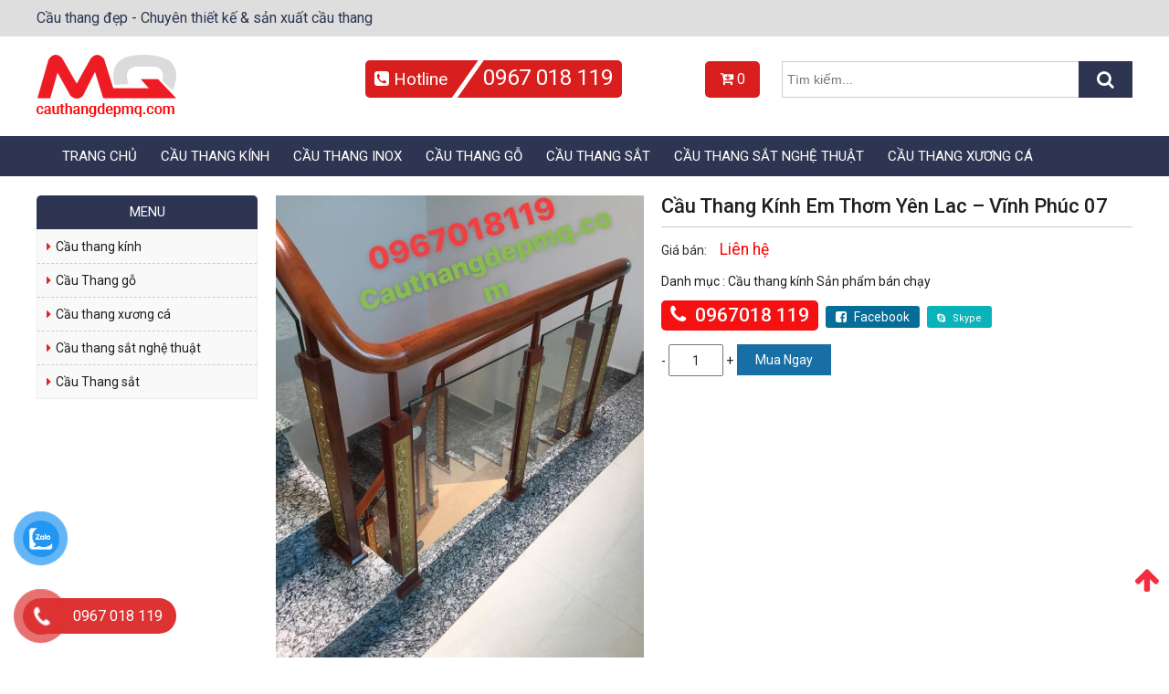

--- FILE ---
content_type: text/html; charset=UTF-8
request_url: https://cauthangdepmq.com/cau-thang-kinh-e-thom-yen-lac-vinh-phuc-ms-06/
body_size: 17875
content:
<!DOCTYPE html>
<html lang="vi">
<head>
	<meta charset="UTF-8">
		<meta name="viewport" content="width=device-width, initial-scale=1">
		    	<link rel="icon" type="image/png" href="https://cauthangdepmq.com/wp-content/uploads/2023/09/logo.jpg" />
    	<link rel="profile" href="https://gmpg.org/xfn/11">
<!-- 	  <link rel='stylesheet prefetch' href='https://cdnjs.cloudflare.com/ajax/libs/fancybox/2.1.4/jquery.fancybox.css'>
  	<script src='https://cdnjs.cloudflare.com/ajax/libs/jquery/2.1.3/jquery.min.js'></script>
	<script src='https://cdnjs.cloudflare.com/ajax/libs/fancybox/2.1.4/jquery.fancybox.pack.js'></script> -->



<!-- 	  <link href="https://fonts.googleapis.com/css?family=Roboto:300,400,500" rel="stylesheet">
<link href="https://maxcdn.bootstrapcdn.com/font-awesome/4.7.0/css/font-awesome.min.css" rel="stylesheet" integrity="sha384-wvfXpqpZZVQGK6TAh5PVlGOfQNHSoD2xbE+QkPxCAFlNEevoEH3Sl0sibVcOQVnN" crossorigin="anonymous"> -->
	<script>(function(html){html.className = html.className.replace(/\bno-js\b/,'js')})(document.documentElement);</script>
<title>Cầu Thang Kính Em Thơm Yên Lac - Vĩnh Phúc 07</title>
<meta name='robots' content='max-image-preview:large' />

<!-- Google Tag Manager for WordPress by gtm4wp.com -->
<script data-cfasync="false" data-pagespeed-no-defer>
	var gtm4wp_datalayer_name = "dataLayer";
	var dataLayer = dataLayer || [];
</script>
<!-- End Google Tag Manager for WordPress by gtm4wp.com -->
<!-- This site is optimized with the Yoast SEO plugin v11.8 - https://yoast.com/wordpress/plugins/seo/ -->
<meta property="og:locale" content="vi_VN" />
<meta property="og:type" content="article" />
<meta property="og:title" content="Cầu Thang Kính Em Thơm Yên Lac - Vĩnh Phúc 07" />
<meta property="og:description" content="Cầu thang kính

-Con tiện gỗ lim nam phi 40*100 đục cnc

tay vịn gỗ lim nam phi d70 sơn pu

kính temper cường lực 10-12ly

mọi chi tiết vui lòng lên hệ

Cầu thang đẹp mạnh Quang

wed : cauthangdepmq.com

hotline:0967018119

gmail:manhquang2290@gmail.com" />
<meta property="og:site_name" content="Cầu thang đẹp MQ" />
<meta property="og:image" content="https://cauthangdepmq.com/wp-content/uploads/2019/03/IMG_3930-1.jpeg" />
<meta property="og:image:secure_url" content="https://cauthangdepmq.com/wp-content/uploads/2019/03/IMG_3930-1.jpeg" />
<meta property="og:image:width" content="721" />
<meta property="og:image:height" content="960" />
<meta name="twitter:card" content="summary" />
<meta name="twitter:description" content="Cầu thang kính  -Con tiện gỗ lim nam phi 40*100 đục cnc  tay vịn gỗ lim nam phi d70 sơn pu  kính temper cường lực 10-12ly  mọi chi tiết vui lòng lên hệ  Cầu thang đẹp mạnh Quang  wed : cauthangdepmq.com  hotline:0967018119  gmail:manhquang2290@gmail.com" />
<meta name="twitter:title" content="Cầu Thang Kính Em Thơm Yên Lac - Vĩnh Phúc 07" />
<meta name="twitter:image" content="https://cauthangdepmq.com/wp-content/uploads/2019/03/IMG_3930-1.jpeg" />
<script type='application/ld+json' class='yoast-schema-graph yoast-schema-graph--main'>{"@context":"https://schema.org","@graph":[{"@type":"WebSite","@id":"https://cauthangdepmq.com/#website","url":"https://cauthangdepmq.com/","name":"C\u1ea7u thang \u0111\u1eb9p MQ","potentialAction":{"@type":"SearchAction","target":"https://cauthangdepmq.com/?s={search_term_string}","query-input":"required name=search_term_string"}},{"@type":"ImageObject","@id":"https://cauthangdepmq.com/cau-thang-kinh-e-thom-yen-lac-vinh-phuc-ms-06/#primaryimage","url":"https://cauthangdepmq.com/wp-content/uploads/2019/03/IMG_3930-1.jpeg","width":721,"height":960},{"@type":"WebPage","@id":"https://cauthangdepmq.com/cau-thang-kinh-e-thom-yen-lac-vinh-phuc-ms-06/#webpage","url":"https://cauthangdepmq.com/cau-thang-kinh-e-thom-yen-lac-vinh-phuc-ms-06/","inLanguage":"vi","name":"C\u1ea7u Thang K\u00ednh Em Th\u01a1m Y\u00ean Lac - V\u0129nh Ph\u00fac 07","isPartOf":{"@id":"https://cauthangdepmq.com/#website"},"primaryImageOfPage":{"@id":"https://cauthangdepmq.com/cau-thang-kinh-e-thom-yen-lac-vinh-phuc-ms-06/#primaryimage"},"datePublished":"2019-03-27T08:15:58+07:00","dateModified":"2019-06-01T04:29:37+07:00","breadcrumb":{"@id":"https://cauthangdepmq.com/cau-thang-kinh-e-thom-yen-lac-vinh-phuc-ms-06/#breadcrumb"}},{"@type":"BreadcrumbList","@id":"https://cauthangdepmq.com/cau-thang-kinh-e-thom-yen-lac-vinh-phuc-ms-06/#breadcrumb","itemListElement":[{"@type":"ListItem","position":1,"item":{"@type":"WebPage","@id":"https://cauthangdepmq.com/","url":"https://cauthangdepmq.com/","name":"Trang ch\u1ee7"}},{"@type":"ListItem","position":2,"item":{"@type":"WebPage","@id":"https://cauthangdepmq.com/shop/","url":"https://cauthangdepmq.com/shop/","name":"S\u1ea3n ph\u1ea9m"}},{"@type":"ListItem","position":3,"item":{"@type":"WebPage","@id":"https://cauthangdepmq.com/cau-thang-kinh-e-thom-yen-lac-vinh-phuc-ms-06/","url":"https://cauthangdepmq.com/cau-thang-kinh-e-thom-yen-lac-vinh-phuc-ms-06/","name":"C\u1ea7u Thang K\u00ednh Em Th\u01a1m Y\u00ean Lac &#8211; V\u0129nh Ph\u00fac 07"}}]}]}</script>
<!-- / Yoast SEO plugin. -->

<link rel='dns-prefetch' href='//code.jquery.com' />

<link rel="alternate" type="application/rss+xml" title="Dòng thông tin Cầu thang đẹp MQ &raquo;" href="https://cauthangdepmq.com/feed/" />
<link rel="alternate" type="application/rss+xml" title="Dòng phản hồi Cầu thang đẹp MQ &raquo;" href="https://cauthangdepmq.com/comments/feed/" />
<link rel="alternate" type="application/rss+xml" title="Cầu thang đẹp MQ &raquo; Cầu Thang Kính Em Thơm Yên Lac &#8211; Vĩnh Phúc 07 Dòng phản hồi" href="https://cauthangdepmq.com/cau-thang-kinh-e-thom-yen-lac-vinh-phuc-ms-06/feed/" />
<link rel='stylesheet' id='wp-block-library-css'  href='https://cauthangdepmq.com/wp-includes/css/dist/block-library/style.min.css' type='text/css' media='all' />
<link rel='stylesheet' id='woocommerce-layout-css'  href='https://cauthangdepmq.com/wp-content/plugins/woocommerce/assets/css/woocommerce-layout.css' type='text/css' media='all' />
<link rel='stylesheet' id='woocommerce-smallscreen-css'  href='https://cauthangdepmq.com/wp-content/plugins/woocommerce/assets/css/woocommerce-smallscreen.css' type='text/css' media='only screen and (max-width: 768px)' />
<link rel='stylesheet' id='woocommerce-general-css'  href='https://cauthangdepmq.com/wp-content/plugins/woocommerce/assets/css/woocommerce.css' type='text/css' media='all' />
<link rel='stylesheet' id='xoo-cp-style-css'  href='https://cauthangdepmq.com/wp-content/plugins/woocommerce-cart-popup-premium/assets/css/xoo-cp-style.css' type='text/css' media='all' />
<style id='xoo-cp-style-inline-css' type='text/css'>
span.xcp-chng{
			display: none;
		}a.xoo-cp-btn-vc{
			display: none;
		}a.xoo-cp-btn-ch{
			display: none;
		}.xoo-cp-variations{
			margin: 0 auto;
		}.xoo-cp-adding,.xoo-cp-added{display:none!important}
		table.xoo-cp-cart tr.xoo-cp-ths{
			background-color: #eeeeee;
		}
		tr.xoo-cp-ths th{
			color: #000000;
		}
		.xoo-cp-container{
			max-width: 0px;
			background-color: #ffffff;
			background-image: url();
		}
		.xoo-cp-container , li.xoo-cp-rel-sing h3 , li.xoo-cp-rel-sing .product_price , input.xoo-cp-qty , li.xoo-cp-rel-sing .amount , .xoo-cp-empct , .xoo-cp-ptitle a{
			color: #000000
		}
		.xcp-chng ,.xoo-cp-qtybox{
    		border-color: #000000;
		}
		input.xoo-cp-qty{
			background-color: #ffffff;
		}
		.xcp-btn{
			background-color: #a46497;
			color: #ffffff;
			font-size: 0px;
			border-radius: 0px;
			border: 1px solid #a46497;
		}
		.xcp-btn:hover{
			color: #ffffff;
		}
		td.xoo-cp-pimg{
			width: 0%;
		}
		table.xoo-cp-cart , table.xoo-cp-cart td{
			border: 0;
		}
		table.xoo-cp-cart tr{
			border-top: 1px solid;
			border-bottom: 1px solid;
			border-color: #ebe9eb;
		}
		.xoo-cp-rel-sing{
		    width: INF%;
		    display: inline-block;
		    margin: 0 1%;
		    float: left;
		    text-align: center;
		}
		.xoo-cp-rel-title , .xoo-cp-rel-price .amount , .xoo-cp-rel-sing a.add_to_cart_button{
			font-size: 13px;
		}

		.xoo-cp-basket{
			background-color: #ffffff;
		}
		.xcp-bk-icon{
   			font-size: 20px;
   			color: #444444;
		}
		.xcp-bk-count{
			color: #ffffff;
			background-color: #cc0086;
		}

		span.xoo-cp-close{
			color: #000000;
		}

		.xoo-cp-hdtxt , span.xcp-rel-head{
			background-color: ;
			color: #000000;
			font-size: 16px;
		}
		
		.xoo-cp-hdtxt{
			border-bottom: 2px solid #000000;
		}

		span.xcp-rel-head{
			border-bottom: 2px solid #000000;
			border-top: 2px solid #000000;
		}

		td.xoo-cp-remove .xoo-cp-remove-pd{
			color: #ea0a0a;
		}

		table.xoo-cp-cart td.xoo-cp-ptitle{
			width: 40%;
			text-align: center;
		}
</style>
<link rel='stylesheet' id='xoo-scrollbar-style-css'  href='https://cauthangdepmq.com/wp-content/plugins/woocommerce-cart-popup-premium/lib/scrollbar/jquery.mCustomScrollbar.min.css' type='text/css' media='all' />
<link rel='stylesheet' id='pzf-style-css'  href='https://cauthangdepmq.com/wp-content/plugins/zalo/css/style.css' type='text/css' media='all' />
<link rel='stylesheet' id='bootstrap-css'  href='https://cauthangdepmq.com/wp-content/themes/RT/assets/extensions/css/bootstrap.min.css' type='text/css' media='all' />
<link rel='stylesheet' id='font-awesome-css'  href='https://cauthangdepmq.com/wp-content/themes/RT/assets/extensions/css/font-awesome.min.css' type='text/css' media='all' />
<link rel='stylesheet' id='slick-css'  href='https://cauthangdepmq.com/wp-content/themes/RT/assets/extensions/css/slick.min.css' type='text/css' media='all' />
<link rel='stylesheet' id='jquery-ui-base-css'  href='//code.jquery.com/ui/1.12.1/themes/base/jquery-ui.css' type='text/css' media='all' />
<link rel='stylesheet' id='xzoom-css'  href='https://cauthangdepmq.com/wp-content/themes/RT/assets/extensions/css/xzoom.css' type='text/css' media='all' />
<link rel='stylesheet' id='rt-main-css'  href='https://cauthangdepmq.com/wp-content/themes/RT/assets/css/main.css' type='text/css' media='all' />
<style id='rt-main-inline-css' type='text/css'>
.main-navigation ,.fixed-nav-menu .main-navigation {background-color: #2e3553;}.widget-title {background-color: #2e3553;}.site-footer {background-repeat: no-repeat;background-position: center center;}
</style>
<link rel='stylesheet' id='rt-widget-css'  href='https://cauthangdepmq.com/wp-content/themes/RT/assets/css/widget.css' type='text/css' media='all' />
<link rel='stylesheet' id='rt-woo-css'  href='https://cauthangdepmq.com/wp-content/themes/RT/assets/css/woo.css' type='text/css' media='all' />
<link rel='stylesheet' id='rt-media-css'  href='https://cauthangdepmq.com/wp-content/themes/RT/assets/css/media.css' type='text/css' media='all' />
<link rel='stylesheet' id='prdctfltr-css'  href='https://cauthangdepmq.com/wp-content/plugins/prdctfltr/lib/css/prdctfltr.min.css' type='text/css' media='all' />
<script type='text/javascript' src='https://cauthangdepmq.com/wp-includes/js/jquery/jquery.min.js' id='jquery-core-js'></script>
<script type='text/javascript' src='https://cauthangdepmq.com/wp-includes/js/jquery/jquery-migrate.min.js' id='jquery-migrate-js'></script>
<script type='text/javascript' src='https://cauthangdepmq.com/wp-content/plugins/woocommerce-cart-popup-premium/lib/scrollbar/jquery.mCustomScrollbar.concat.min.js' id='xoo-scrollbar-js-js'></script>
<script type='text/javascript' src='https://cauthangdepmq.com/wp-content/themes/RT/assets/extensions/js/xzoom.js' id='xzoom-js'></script>
<link rel="https://api.w.org/" href="https://cauthangdepmq.com/wp-json/" /><link rel="alternate" type="application/json" href="https://cauthangdepmq.com/wp-json/wp/v2/product/363" /><link rel='shortlink' href='https://cauthangdepmq.com/?p=363' />
<link rel="alternate" type="application/json+oembed" href="https://cauthangdepmq.com/wp-json/oembed/1.0/embed?url=https%3A%2F%2Fcauthangdepmq.com%2Fcau-thang-kinh-e-thom-yen-lac-vinh-phuc-ms-06%2F" />
<link rel="alternate" type="text/xml+oembed" href="https://cauthangdepmq.com/wp-json/oembed/1.0/embed?url=https%3A%2F%2Fcauthangdepmq.com%2Fcau-thang-kinh-e-thom-yen-lac-vinh-phuc-ms-06%2F&#038;format=xml" />
<!-- Google Tag Manager -->
<script>(function(w,d,s,l,i){w[l]=w[l]||[];w[l].push({'gtm.start':
new Date().getTime(),event:'gtm.js'});var f=d.getElementsByTagName(s)[0],
j=d.createElement(s),dl=l!='dataLayer'?'&l='+l:'';j.async=true;j.src=
'https://www.googletagmanager.com/gtm.js?id='+i+dl;f.parentNode.insertBefore(j,f);
})(window,document,'script','dataLayer','GTM-T3WPV5XR');</script>
<!-- End Google Tag Manager -->
<!-- Google Tag Manager for WordPress by gtm4wp.com -->
<!-- GTM Container placement set to footer -->
<script data-cfasync="false" data-pagespeed-no-defer type="text/javascript">
	var dataLayer_content = {"pagePostType":"product","pagePostType2":"single-product","pagePostAuthor":"cauthangdepmq"};
	dataLayer.push( dataLayer_content );
</script>
<script data-cfasync="false">
(function(w,d,s,l,i){w[l]=w[l]||[];w[l].push({'gtm.start':
new Date().getTime(),event:'gtm.js'});var f=d.getElementsByTagName(s)[0],
j=d.createElement(s),dl=l!='dataLayer'?'&l='+l:'';j.async=true;j.src=
'//www.googletagmanager.com/gtm.'+'js?id='+i+dl;f.parentNode.insertBefore(j,f);
})(window,document,'script','dataLayer','GTM-PZPMDL4');
</script>
<!-- End Google Tag Manager -->
<!-- End Google Tag Manager for WordPress by gtm4wp.com --><!-- Google Tag Manager -->
<script>(function(w,d,s,l,i){w[l]=w[l]||[];w[l].push({'gtm.start':
new Date().getTime(),event:'gtm.js'});var f=d.getElementsByTagName(s)[0],
j=d.createElement(s),dl=l!='dataLayer'?'&l='+l:'';j.async=true;j.src=
'https://www.googletagmanager.com/gtm.js?id='+i+dl;f.parentNode.insertBefore(j,f);
})(window,document,'script','dataLayer','GTM-WXXG6RCG');</script>
<!-- End Google Tag Manager -->
	<noscript><style>.woocommerce-product-gallery{ opacity: 1 !important; }</style></noscript>
	<meta name="generator" content="WooCommerce Product Filter - All in One WooCommerce Filter"/>

</head>

<body data-rsssl=1 class="product-template-default single single-product postid-363 woocommerce woocommerce-page group-blog has-sidebar" itemscope itemtype="https://schema.org/WebPage">
<div class="site site-container full w1200">
	<header class="site-header" role="banner">
		
			<div class="top_bar">
		<div class="container">
			<div class="row">
				<aside id="rt-widget-text-3" class="widget rt_widget rt_textwidget">            <div class="classic-text-widget"><p>Cầu thang đẹp - Chuyên thiết kế & sản xuất cầu thang</p>
</div>
        </aside>			</div>
		</div>
	</div>
				<div class="layout-header fix-no-logo">
					<div class="site-branding">
			<div class="container">
				<div class="row">
					<div class="banner_home_left">
																													<a href="https://cauthangdepmq.com/" title="Cầu thang đẹp MQ" >
									<img src="https://cauthangdepmq.com/wp-content/uploads/2019/03/logo.jpg" alt="Cầu thang đẹp MQ">
								</a>
																														<div class="site-title hidden"><a href="https://cauthangdepmq.com/">Cầu thang đẹp MQ</a></div>
													</div>
					<div class="banner_home_center ">
						<div class="hotline_banner">
							<span><i class="fa fa-phone-square"></i> Hotline</span><a href="tel:0967 018 119">0967 018 119</a>
						</div>
						<div class="cart-icon-cart">
							<div class="shop-cart"><i class="fa fa-cart-arrow-down"></i>     
    <a class="cart-contents" href="https://cauthangdepmq.com/gio-hang/" title="View your shopping cart">0</a>
  </div><div class="shop-item"><div class="widget_shopping_cart_content"></div></div>						</div>

					</div>
					<div class="banner_home_right ">
						
						
						<div class="search_home">
							<form role="search" method="get" class="woocommerce-product-search" action="https://cauthangdepmq.com/">
	<label class="screen-reader-text" for="woocommerce-product-search-field-0">Tìm kiếm cho:</label>
	<input type="search" id="woocommerce-product-search-field-0" class="search-field" placeholder="Tìm kiếm..." value="" name="s" />
	<button type="submit" class="search-submit"><i class="fa fa-search" aria-hidden="true"></i><span class="screen-reader-text">Search</span></button>
	<input type="hidden" name="post_type" value="product" />
</form>
						</div>
					</div>

					

				
				</div><!-- .row -->
			</div><!-- .container -->
		</div><!-- .site-branding -->
		
	<nav id="site-navigation" class="main-navigation">
		<div class="container">
			<div class="row">
				
				<div class="primary-menu-container visible-lg col-lg-12"><ul id="primary-menu" class="primary-menu menu clearfix"><li id="menu-item-106" class="menu-item menu-item-type-custom menu-item-object-custom menu-item-home menu-item-106"><a href="https://cauthangdepmq.com/">Trang chủ</a></li>
<li id="menu-item-298" class="menu-item menu-item-type-taxonomy menu-item-object-product_cat current-product-ancestor current-menu-parent current-product-parent menu-item-298"><a href="https://cauthangdepmq.com/cau-thang-kinh/">Cầu thang kính</a></li>
<li id="menu-item-300" class="menu-item menu-item-type-taxonomy menu-item-object-product_cat menu-item-300"><a href="https://cauthangdepmq.com/cau-thang-inox/">Cầu thang inox</a></li>
<li id="menu-item-200" class="menu-item menu-item-type-taxonomy menu-item-object-product_cat menu-item-200"><a href="https://cauthangdepmq.com/cau-thang-go/">Cầu Thang gỗ</a></li>
<li id="menu-item-195" class="menu-item menu-item-type-taxonomy menu-item-object-product_cat menu-item-195"><a href="https://cauthangdepmq.com/cau-thang-sat/">Cầu Thang sắt</a></li>
<li id="menu-item-196" class="menu-item menu-item-type-taxonomy menu-item-object-product_cat menu-item-196"><a href="https://cauthangdepmq.com/cau-thang-sat-nghe-thuat/">Cầu thang sắt nghệ thuật</a></li>
<li id="menu-item-443" class="menu-item menu-item-type-taxonomy menu-item-object-product_cat menu-item-443"><a href="https://cauthangdepmq.com/cau-thang-xuong-ca/">Cầu thang xương cá</a></li>
</ul></div>
				
				<div class="hidden-lg col-xs-12">
					
					<div id="menu-toggle" class="mobile-menu-no-search">
						<span id="">Menu</span>
						<button id="" type="button" class="rt-navbar-toggle hidden-lg">
							<span class="screen-reader-text sr-only"></span>
							<span class="icon-bar bar1"></span>
							<span class="icon-bar bar2"></span>
							<span class="icon-bar bar3"></span>
						</button>
					</div>
									</div>

			</div><!-- .row -->
		</div><!-- .container -->
	</nav><!-- #site-navigation -->
		</div>
		
	</header>

	<div id="content" class="site-content">

		
		<div class="container">
			<div class="row">
				<div id="layout" class="clearfix sidebar-left">

					
		
<div id="primary" class="content-area"><main id="main" class="site-main" role="main">
	<div id="product-363" class="product">

		<div class="row">

			<div class="col-xs-12">

					<div class="rt_woocommerce-product-gallery">
		<figure class="rt-woocommerce-product-gallery-figure">
				<div class="vertival">
					<img class="xzoom" id="xzoom-default" src="https://cauthangdepmq.com/wp-content/uploads/2019/03/IMG_3930-1.jpeg"  xoriginal="https://cauthangdepmq.com/wp-content/uploads/2019/03/IMG_3930-1.jpeg" >
				</div>
								<div class="xzoom-thumbs">
					<div class="rt-woocommerce-product-image-simple">
						<a href="https://cauthangdepmq.com/wp-content/uploads/2019/03/IMG_3930-1.jpeg">
							<img class="xzoom" src="https://cauthangdepmq.com/wp-content/uploads/2019/03/IMG_3930-1.jpeg" >
						</a>
					</div>
								</div>
					</figure>
		<script type="text/javascript">
			jQuery("document").ready(function($){
				jQuery(".xzoom").xzoom({tint: '#333', Xoffset: 15});
			});
		</script>
	</div>
	
				<div class="rt-summary entry-summary">

					<h1 class="product_title entry-title">Cầu Thang Kính Em Thơm Yên Lac &#8211; Vĩnh Phúc 07</h1>	<div class="rt_woocommerce_single_product_summary clearfix">
		<div class="">
			<p class="price">
	<span class="rt_price_text">Giá bán:</span>
			<span class="rt_single_sale_price">
			Liên hệ		</span>
		</p>
			
		</div>
			</div>
<ul class='attribute-single number-two'></ul><div class='list-pro'>Danh mục :            <a href="https://cauthangdepmq.com/cau-thang-kinh/">
			           		Cầu thang kính			           	</a>
                   <a href="https://cauthangdepmq.com/san-pham-ban-chay/">
			           		Sản phẩm bán chạy			           	</a>
        </div>	
			<div class="box-face-skype">

							<div class="telephone">
					<a href="tel:0967018 119"><i class="fa fa-phone"></i> 0967018 119</a>
				</div>
								<div class="face_book">
					<a href="#"><i class="fa fa-facebook-square"></i> Facebook</a>
				</div>
								<div class="skype_id">
					<a href="skype:#?chat"><i class="fa fa-skype"></i> Skype</a>
				</div>
							</div>
			<form class="cart" method="post" enctype="multipart/form-data">
		<div class="quantity_wanted_p">
			<div class="quantity">
				<!-- <label for="quantity-detail" class="quantity-selector slg_g">Số lượng</label> -->
				<a class="btn_num button_qty" onclick="var result = document.getElementById('qty'); var qty = result.value; if( !isNaN( qty ) &amp;&amp; qty > 1 ) result.value--;return false;" type="button">-</a>
				<input id="qty" type="text" class="input-text qty text" name="quantity" value="1" title="SL">
				<a class="btn_num button_qty" onclick="var result = document.getElementById('qty'); var qty = result.value; if( !isNaN( qty )) result.value++;return false;" type="button">+</a>
			</div>
		</div>

		<button type="submit" name="add-to-cart" value="363" class="rt_qv_btn">Mua Ngay</button>

	</form>

				</div>

			</div><!-- .col-xs-12 -->

		</div>

	</div><!-- .summary -->

	
	
		
			

<div class="post-363 product type-product status-publish has-post-thumbnail product_cat-cau-thang-kinh product_cat-san-pham-ban-chay instock shipping-taxable product-type-simple">

	
	<div class="woocommerce-tabs wc-tabs-wrapper">
		<ul class="rt_woocommerce_tabs wc-tabs list-unstyled clearfix" role="tablist">
							<li class="description_tab" id="tab-title-description" role="tab" aria-controls="tab-description">
					<a href="#tab-description">Thông tin sản phẩm</a>
				</li>
							<li class="description2_tab" id="tab-title-description2" role="tab" aria-controls="tab-description2">
					<a href="#tab-description2">Thông số kỹ thuật</a>
				</li>
							<li class="reviews_tab" id="tab-title-reviews" role="tab" aria-controls="tab-reviews">
					<a href="#tab-reviews">Đánh giá (0)</a>
				</li>
					</ul>
					<div class="woocommerce-Tabs-panel woocommerce-Tabs-panel--description panel entry-content wc-tab" id="tab-description" role="tabpanel" aria-labelledby="tab-title-description">
				<p>Chúng tôi là đơn vị chuyên sản xuất, thiết kế, thi công, sản phẩm về nội thất  Chúng tôi tập trung phát triển các sản phẩm Cầu Thang đa dạng về sản phẩm mẫu mã với các tiêu chí về dịch vụ, chất lượng, giá cả mang đến cho khách hàng sự hài lòng nhất</p>
<p>Với kinh nghiệm 10 năm hoạt động trong lĩnh vực sản xuất và thương mại các sản phẩm cơ khí, đồ gỗ nội thất, các sản phẩm của chúng tôi thời gian qua đã dần được sự tin tưởng và ủng hộ của khách hàng. Bên cạnh các lĩnh vực sản xuất truyền thống như : gia công cơ khí, xây dựng kết cấu khung thép nhà xưởng, gia công các sản phẩm từ sắt, inox, đồ gỗ, chúng tôi chính thức cung cấp dịch vụ “Tư vấn, thiết kế và lắp đặt trọn gói các loại cầu thang.</p>
<p>Dưới đây là hình ảnh công trình cầu thang do chúng tôi thiết kế và thi công, mời các bạn tham khảo :</p>
<div class="rt-social"><a class="rt-link rt-facebook" href="https://www.facebook.com/sharer/sharer.php?u=https%3A%2F%2Fcauthangdepmq.com%2Fcau-thang-kinh-e-thom-yen-lac-vinh-phuc-ms-06%2F" target="_blank">Facebook</a><a class="rt-link rt-twitter" href="https://twitter.com/intent/tweet?text=Cầu%20Thang%20Kính%20Em%20Thơm%20Yên%20Lac%20&#8211;%20Vĩnh%20Phúc%2007&amp;url=https%3A%2F%2Fcauthangdepmq.com%2Fcau-thang-kinh-e-thom-yen-lac-vinh-phuc-ms-06%2F&amp;via=rt" target="_blank">Twitter</a><a class="rt-link rt-googleplus" href="https://plus.google.com/share?url=https%3A%2F%2Fcauthangdepmq.com%2Fcau-thang-kinh-e-thom-yen-lac-vinh-phuc-ms-06%2F" target="_blank">Google+</a><a class="rt-link rt-pinterest" href="https://pinterest.com/pin/create/button/?url=https%3A%2F%2Fcauthangdepmq.com%2Fcau-thang-kinh-e-thom-yen-lac-vinh-phuc-ms-06%2F&amp;media=https://cauthangdepmq.com/wp-content/uploads/2019/03/IMG_3930-1.jpeg&amp;description=Cầu%20Thang%20Kính%20Em%20Thơm%20Yên%20Lac%20&#8211;%20Vĩnh%20Phúc%2007" data-pin-custom="true" target="_blank">Pin It</a></div>			</div>
					<div class="woocommerce-Tabs-panel woocommerce-Tabs-panel--description2 panel entry-content wc-tab" id="tab-description2" role="tabpanel" aria-labelledby="tab-title-description2">
							</div>
					<div class="woocommerce-Tabs-panel woocommerce-Tabs-panel--reviews panel entry-content wc-tab" id="tab-reviews" role="tabpanel" aria-labelledby="tab-title-reviews">
				<div id="reviews" class="woocommerce-Reviews">
	<div id="comments">
		<h2 class="woocommerce-Reviews-title">Đánh giá</h2>

		
			<p class="woocommerce-noreviews">Chưa có đánh giá nào.</p>

			</div>

	
		<div id="review_form_wrapper">
			<div id="review_form">
					<div id="respond" class="comment-respond">
		<span id="reply-title" class="comment-reply-title">Hãy là người đầu tiên nhận xét &ldquo;Cầu Thang Kính Em Thơm Yên Lac &#8211; Vĩnh Phúc 07&rdquo; <small><a rel="nofollow" id="cancel-comment-reply-link" href="/cau-thang-kinh-e-thom-yen-lac-vinh-phuc-ms-06/#respond" style="display:none;">Hủy</a></small></span><form action="https://cauthangdepmq.com/wp-comments-post.php" method="post" id="commentform" class="comment-form" novalidate><p class="comment-notes"><span id="email-notes">Email của bạn sẽ không được hiển thị công khai.</span> Các trường bắt buộc được đánh dấu <span class="required">*</span></p><div class="comment-form-rating"><label for="rating">Đánh giá của bạn</label><select name="rating" id="rating" aria-required="true" required>
							<option value="">Xếp hạng&hellip;</option>
							<option value="5">Rất tốt</option>
							<option value="4">Tốt</option>
							<option value="3">Trung bình</option>
							<option value="2">Không tệ</option>
							<option value="1">Rất tệ</option>
						</select></div><p class="comment-form-comment"><label for="comment">Nhận xét của bạn <span class="required">*</span></label><textarea id="comment" name="comment" cols="45" rows="8" aria-required="true" required></textarea></p><p class="comment-form-author"><label for="author">Tên <span class="required">*</span></label> <input id="author" name="author" type="text" value="" size="30" aria-required="true" required /></p>
<p class="comment-form-email"><label for="email">Email <span class="required">*</span></label> <input id="email" name="email" type="email" value="" size="30" aria-required="true" required /></p>
<p class="comment-form-cookies-consent"><input id="wp-comment-cookies-consent" name="wp-comment-cookies-consent" type="checkbox" value="yes" /> <label for="wp-comment-cookies-consent">Lưu tên của tôi, email, và trang web trong trình duyệt này cho lần bình luận kế tiếp của tôi.</label></p>
<p class="form-submit"><input name="submit" type="submit" id="submit" class="submit" value="Gửi đi" /> <input type='hidden' name='comment_post_ID' value='363' id='comment_post_ID' />
<input type='hidden' name='comment_parent' id='comment_parent' value='0' />
</p></form>	</div><!-- #respond -->
				</div>
		</div>

	
	<div class="clear"></div>
</div>
			</div>
			</div>

		<div id="fb-root"></div>
	    <script>(function(d, s, id) {
	      var js, fjs = d.getElementsByTagName(s)[0];
	      if (d.getElementById(id)) return;
	      js = d.createElement(s); js.id = id;
	      js.src = "//connect.facebook.net/vi_VN/sdk.js#xfbml=1&version=v2.0";
	      fjs.parentNode.insertBefore(js, fjs);
	    }(document, 'script', 'facebook-jssdk'));</script>
	    <div class="fb-comments" data-href="https://cauthangdepmq.com/cau-thang-kinh-e-thom-yen-lac-vinh-phuc-ms-06/" data-width="100%" data-numposts="5" data-colorscheme="light"></div>
		
	<div class="related">

		<h3 class="heading">Sản phẩm liên quan</h3>

		<ul class="list-unstyled row">

			
				<li class="col-lg-3 lg-4-cl col-md-3 md-4-cl col-sm-4 sm-3-cl col-xs-6 xs-2-cl post-483 product type-product status-publish has-post-thumbnail product_cat-cau-thang-kinh product_cat-san-pham-ban-chay instock shipping-taxable product-type-simple">
	<div class="product_item">
		<div class='hover-img'><div class='rt-thumb'>
		<a class='rt-tooltip' data-tooltip='{"image": "https://cauthangdepmq.com/wp-content/uploads/2019/04/IMG_0653.jpeg"}' href='https://cauthangdepmq.com/cau-thang-kinh-30/'><img width="225" height="300" src="https://cauthangdepmq.com/wp-content/uploads/2019/04/IMG_0653-225x300.jpeg" class="attachment-shop_catalog size-shop_catalog wp-post-image" alt="Cầu Thang Kính 30" loading="lazy" srcset="https://cauthangdepmq.com/wp-content/uploads/2019/04/IMG_0653-225x300.jpeg 225w, https://cauthangdepmq.com/wp-content/uploads/2019/04/IMG_0653-135x180.jpeg 135w, https://cauthangdepmq.com/wp-content/uploads/2019/04/IMG_0653-450x600.jpeg 450w, https://cauthangdepmq.com/wp-content/uploads/2019/04/IMG_0653.jpeg 720w" sizes="(max-width: 225px) 100vw, 225px" /></a></div>		<div class="portfolio-hover style2">
        	<div>
        		<div>
        			<div class="hover-buttons">
        				<a href=""><i>+</i></a>
        			</div>
        		</div>
        	</div>
        </div>
        <div class="content-slider-product">
        	<div class="description-cate">	
        			<ul class='attribute-single number-two'></ul>        	</div>	
        	<input type="hidden" class="xcp-hidden-id" value="483">
<div class="rt_add_to_cart clearfix">
								<a href="https://cauthangdepmq.com/cau-thang-kinh-30/" class="view_product">Tùy chọn</a>
						<!-- <a href="#">Xem nhanh</a> -->
		
	<a rel="nofollow" href="https://cauthangdepmq.com/cau-thang-kinh-30/" data-quantity="1" data-product_id="483" data-product_sku="" class="button product_type_simple ajax_add_to_cart">Đặt mua</a></div>
        </div>
	</div>		<div class="content">
			<h3><a href="https://cauthangdepmq.com/cau-thang-kinh-30/" class="rt_woocommerce_title">Cầu Thang Kính 30</a></h3>
			<p class="price"><span>Liên Hệ</span></p>					</div>
	</div>
</li>

			
				<li class="col-lg-3 lg-4-cl col-md-3 md-4-cl col-sm-4 sm-3-cl col-xs-6 xs-2-cl post-426 product type-product status-publish has-post-thumbnail product_cat-cau-thang-sat-nghe-thuat product_cat-san-pham-ban-chay  instock shipping-taxable product-type-simple">
	<div class="product_item">
		<div class='hover-img'><div class='rt-thumb'>
		<a class='rt-tooltip' data-tooltip='{"image": "https://cauthangdepmq.com/wp-content/uploads/2019/03/IMG_3289.jpeg"}' href='https://cauthangdepmq.com/cau-thang-sat-nghe-thuat-10/'><img width="225" height="300" src="https://cauthangdepmq.com/wp-content/uploads/2019/03/IMG_3289-225x300.jpeg" class="attachment-shop_catalog size-shop_catalog wp-post-image" alt="Cầu Thang Sắt Nghệ Thuật 10" loading="lazy" srcset="https://cauthangdepmq.com/wp-content/uploads/2019/03/IMG_3289-225x300.jpeg 225w, https://cauthangdepmq.com/wp-content/uploads/2019/03/IMG_3289-135x180.jpeg 135w, https://cauthangdepmq.com/wp-content/uploads/2019/03/IMG_3289-450x600.jpeg 450w, https://cauthangdepmq.com/wp-content/uploads/2019/03/IMG_3289.jpeg 720w" sizes="(max-width: 225px) 100vw, 225px" /></a></div>		<div class="portfolio-hover style2">
        	<div>
        		<div>
        			<div class="hover-buttons">
        				<a href=""><i>+</i></a>
        			</div>
        		</div>
        	</div>
        </div>
        <div class="content-slider-product">
        	<div class="description-cate">	
        			<ul class='attribute-single number-two'></ul>        	</div>	
        	<input type="hidden" class="xcp-hidden-id" value="426">
<div class="rt_add_to_cart clearfix">
								<a href="https://cauthangdepmq.com/cau-thang-sat-nghe-thuat-10/" class="view_product">Tùy chọn</a>
						<!-- <a href="#">Xem nhanh</a> -->
		
	<a rel="nofollow" href="https://cauthangdepmq.com/cau-thang-sat-nghe-thuat-10/" data-quantity="1" data-product_id="426" data-product_sku="" class="button product_type_simple ajax_add_to_cart">Đặt mua</a></div>
        </div>
	</div>		<div class="content">
			<h3><a href="https://cauthangdepmq.com/cau-thang-sat-nghe-thuat-10/" class="rt_woocommerce_title">Cầu Thang Sắt Nghệ Thuật 10</a></h3>
			<p class="price"><span>Liên Hệ</span></p>					</div>
	</div>
</li>

			
				<li class="col-lg-3 lg-4-cl col-md-3 md-4-cl col-sm-4 sm-3-cl col-xs-6 xs-2-cl post-308 product type-product status-publish has-post-thumbnail product_cat-cau-thang-kinh product_cat-san-pham-ban-chay  instock shipping-taxable product-type-simple">
	<div class="product_item">
		<div class='hover-img'><div class='rt-thumb'>
		<a class='rt-tooltip' data-tooltip='{"image": "https://cauthangdepmq.com/wp-content/uploads/2019/03/IMG_3696.jpeg"}' href='https://cauthangdepmq.com/cau-thang-kinh-2-2/'><img width="225" height="300" src="https://cauthangdepmq.com/wp-content/uploads/2019/03/IMG_3696-225x300.jpeg" class="attachment-shop_catalog size-shop_catalog wp-post-image" alt="cầu thang kính tay vịn gỗ

-chân tiện 2 nẹp inox 304 + 2 nẹp gỗ lim trang trí bắt trên mặt

 	tay vịn gỗ lim nam phi d65 sơn pu
 	kính temper cường lực 10-12mm
 	Mọi thông tin chi tiết xin vui lòng liên hệ :

CẦU THANG NỘI THẤT MẠNH QUANG

Địa chỉ : HÀ ĐÔNG, Hà Nội
 	xưởng sx : sơn đông - sơn tây - hn
 	&nbsp;

Điện thoại : 0967.018.119

Email : manhquang2290@gmail.com" loading="lazy" srcset="https://cauthangdepmq.com/wp-content/uploads/2019/03/IMG_3696-225x300.jpeg 225w, https://cauthangdepmq.com/wp-content/uploads/2019/03/IMG_3696-768x1024.jpeg 768w, https://cauthangdepmq.com/wp-content/uploads/2019/03/IMG_3696-135x180.jpeg 135w, https://cauthangdepmq.com/wp-content/uploads/2019/03/IMG_3696-450x600.jpeg 450w, https://cauthangdepmq.com/wp-content/uploads/2019/03/IMG_3696.jpeg 960w" sizes="(max-width: 225px) 100vw, 225px" /></a></div>		<div class="portfolio-hover style2">
        	<div>
        		<div>
        			<div class="hover-buttons">
        				<a href=""><i>+</i></a>
        			</div>
        		</div>
        	</div>
        </div>
        <div class="content-slider-product">
        	<div class="description-cate">	
        			<ul class='attribute-single number-two'></ul>        	</div>	
        	<input type="hidden" class="xcp-hidden-id" value="308">
<div class="rt_add_to_cart clearfix">
								<a href="https://cauthangdepmq.com/cau-thang-kinh-2-2/" class="view_product">Tùy chọn</a>
						<!-- <a href="#">Xem nhanh</a> -->
		
	<a rel="nofollow" href="https://cauthangdepmq.com/cau-thang-kinh-2-2/" data-quantity="1" data-product_id="308" data-product_sku="" class="button product_type_simple ajax_add_to_cart">Đặt mua</a></div>
        </div>
	</div>		<div class="content">
			<h3><a href="https://cauthangdepmq.com/cau-thang-kinh-2-2/" class="rt_woocommerce_title">Cầu Thang Kính 2</a></h3>
			<p class="price"><span>Liên Hệ</span></p>					</div>
	</div>
</li>

			
				<li class="col-lg-3 lg-4-cl col-md-3 md-4-cl col-sm-4 sm-3-cl col-xs-6 xs-2-cl post-411 product type-product status-publish has-post-thumbnail product_cat-cau-thang-kinh product_cat-san-pham-ban-chay instock shipping-taxable product-type-simple">
	<div class="product_item">
		<div class='hover-img'><div class='rt-thumb'>
		<a class='rt-tooltip' data-tooltip='{"image": "https://cauthangdepmq.com/wp-content/uploads/2019/03/IMG_1260-1.jpg"}' href='https://cauthangdepmq.com/cau-thang-kinh-12/'><img width="225" height="300" src="https://cauthangdepmq.com/wp-content/uploads/2019/03/IMG_1260-1-225x300.jpg" class="attachment-shop_catalog size-shop_catalog wp-post-image" alt="Cầu Thang Kính 12" loading="lazy" srcset="https://cauthangdepmq.com/wp-content/uploads/2019/03/IMG_1260-1-225x300.jpg 225w, https://cauthangdepmq.com/wp-content/uploads/2019/03/IMG_1260-1-768x1024.jpg 768w, https://cauthangdepmq.com/wp-content/uploads/2019/03/IMG_1260-1-135x180.jpg 135w, https://cauthangdepmq.com/wp-content/uploads/2019/03/IMG_1260-1-450x600.jpg 450w, https://cauthangdepmq.com/wp-content/uploads/2019/03/IMG_1260-1.jpg 960w" sizes="(max-width: 225px) 100vw, 225px" /></a></div>		<div class="portfolio-hover style2">
        	<div>
        		<div>
        			<div class="hover-buttons">
        				<a href=""><i>+</i></a>
        			</div>
        		</div>
        	</div>
        </div>
        <div class="content-slider-product">
        	<div class="description-cate">	
        			<ul class='attribute-single number-two'></ul>        	</div>	
        	<input type="hidden" class="xcp-hidden-id" value="411">
<div class="rt_add_to_cart clearfix">
								<a href="https://cauthangdepmq.com/cau-thang-kinh-12/" class="view_product">Tùy chọn</a>
						<!-- <a href="#">Xem nhanh</a> -->
		
	<a rel="nofollow" href="https://cauthangdepmq.com/cau-thang-kinh-12/" data-quantity="1" data-product_id="411" data-product_sku="" class="button product_type_simple ajax_add_to_cart">Đặt mua</a></div>
        </div>
	</div>		<div class="content">
			<h3><a href="https://cauthangdepmq.com/cau-thang-kinh-12/" class="rt_woocommerce_title">Cầu Thang Kính 12</a></h3>
			<p class="price"><span>Liên Hệ</span></p>					</div>
	</div>
</li>

			
				<li class="col-lg-3 lg-4-cl col-md-3 md-4-cl col-sm-4 sm-3-cl col-xs-6 xs-2-cl post-310 product type-product status-publish has-post-thumbnail product_cat-cau-thang-kinh instock shipping-taxable product-type-simple">
	<div class="product_item">
		<div class='hover-img'><div class='rt-thumb'>
		<a class='rt-tooltip' data-tooltip='{"image": "https://cauthangdepmq.com/wp-content/uploads/2019/03/IMG_3822.jpg"}' href='https://cauthangdepmq.com/cau-thang-kinh-4/'><img width="300" height="225" src="https://cauthangdepmq.com/wp-content/uploads/2019/03/IMG_3822-300x225.jpg" class="attachment-shop_catalog size-shop_catalog wp-post-image" alt="cầu thang kính tay vịn gỗ lim np

 	con tiện chân lửng inox 304
 	kính temper cường lực 10-12mm
 	tay vịn gỗ lim nam phi d65 hoặc vuông 60*60 sơn pu
 	Mọi thông tin chi tiết xin vui lòng liên hệ :

CẦU THANG NỘI THẤT MẠNH QUANG

Địa chỉ : HÀ ĐÔNG, Hà Nội
 	xưởng sx : sơn đông -sơn tây - hn
 	&nbsp;

Điện thoại : 0967.018.119

Email : manhquang2290@gmail.com" loading="lazy" srcset="https://cauthangdepmq.com/wp-content/uploads/2019/03/IMG_3822-300x225.jpg 300w, https://cauthangdepmq.com/wp-content/uploads/2019/03/IMG_3822-768x576.jpg 768w, https://cauthangdepmq.com/wp-content/uploads/2019/03/IMG_3822-1024x768.jpg 1024w, https://cauthangdepmq.com/wp-content/uploads/2019/03/IMG_3822-180x135.jpg 180w, https://cauthangdepmq.com/wp-content/uploads/2019/03/IMG_3822-600x450.jpg 600w, https://cauthangdepmq.com/wp-content/uploads/2019/03/IMG_3822.jpg 1280w" sizes="(max-width: 300px) 100vw, 300px" /></a></div>		<div class="portfolio-hover style2">
        	<div>
        		<div>
        			<div class="hover-buttons">
        				<a href=""><i>+</i></a>
        			</div>
        		</div>
        	</div>
        </div>
        <div class="content-slider-product">
        	<div class="description-cate">	
        			<ul class='attribute-single number-two'></ul>        	</div>	
        	<input type="hidden" class="xcp-hidden-id" value="310">
<div class="rt_add_to_cart clearfix">
								<a href="https://cauthangdepmq.com/cau-thang-kinh-4/" class="view_product">Tùy chọn</a>
						<!-- <a href="#">Xem nhanh</a> -->
		
	<a rel="nofollow" href="https://cauthangdepmq.com/cau-thang-kinh-4/" data-quantity="1" data-product_id="310" data-product_sku="" class="button product_type_simple ajax_add_to_cart">Đặt mua</a></div>
        </div>
	</div>		<div class="content">
			<h3><a href="https://cauthangdepmq.com/cau-thang-kinh-4/" class="rt_woocommerce_title">Cầu Thang Kính 4</a></h3>
			<p class="price"><span>Liên Hệ</span></p>					</div>
	</div>
</li>

			
				<li class="col-lg-3 lg-4-cl col-md-3 md-4-cl col-sm-4 sm-3-cl col-xs-6 xs-2-cl post-466 product type-product status-publish has-post-thumbnail product_cat-san-pham product_cat-san-pham-ban-chay  instock shipping-taxable product-type-simple">
	<div class="product_item">
		<div class='hover-img'><div class='rt-thumb'>
		<a class='rt-tooltip' data-tooltip='{"image": "https://cauthangdepmq.com/wp-content/uploads/2019/04/IMG_0379.jpeg"}' href='https://cauthangdepmq.com/cau-thang-kinh-21/'><img width="225" height="300" src="https://cauthangdepmq.com/wp-content/uploads/2019/04/IMG_0379-225x300.jpeg" class="attachment-shop_catalog size-shop_catalog wp-post-image" alt="Cầu Thang Kính 21" loading="lazy" srcset="https://cauthangdepmq.com/wp-content/uploads/2019/04/IMG_0379-225x300.jpeg 225w, https://cauthangdepmq.com/wp-content/uploads/2019/04/IMG_0379-135x180.jpeg 135w, https://cauthangdepmq.com/wp-content/uploads/2019/04/IMG_0379-450x600.jpeg 450w, https://cauthangdepmq.com/wp-content/uploads/2019/04/IMG_0379.jpeg 540w" sizes="(max-width: 225px) 100vw, 225px" /></a></div>		<div class="portfolio-hover style2">
        	<div>
        		<div>
        			<div class="hover-buttons">
        				<a href=""><i>+</i></a>
        			</div>
        		</div>
        	</div>
        </div>
        <div class="content-slider-product">
        	<div class="description-cate">	
        			<ul class='attribute-single number-two'></ul>        	</div>	
        	<input type="hidden" class="xcp-hidden-id" value="466">
<div class="rt_add_to_cart clearfix">
								<a href="https://cauthangdepmq.com/cau-thang-kinh-21/" class="view_product">Tùy chọn</a>
						<!-- <a href="#">Xem nhanh</a> -->
		
	<a rel="nofollow" href="https://cauthangdepmq.com/cau-thang-kinh-21/" data-quantity="1" data-product_id="466" data-product_sku="" class="button product_type_simple ajax_add_to_cart">Đặt mua</a></div>
        </div>
	</div>		<div class="content">
			<h3><a href="https://cauthangdepmq.com/cau-thang-kinh-21/" class="rt_woocommerce_title">Cầu Thang Kính 21</a></h3>
			<p class="price"><span>Liên Hệ</span></p>					</div>
	</div>
</li>

			
		</ul>

	</div>


</div>


		
	</main></div>

	
	<aside id="secondary-1" class="sidebar widget-area">
		<div id="prdctfltr-2" class="widget prdctfltr-widget">



<div class="prdctfltr_wc prdctfltr_woocommerce woocommerce prdctfltr_wc_widget pf_default_inline prdctfltr_always_visible prdctfltr_click_filter prdctfltr_rows prdctfltr_scroll_default prdctfltr_disable_bar pf_mod_multirow pf_adptv_default prdctfltr_square prdctfltr_hierarchy_circle prdctfltr_adoptive_reorder pf_remove_clearall" data-loader="css-spinner-full-04" data-id="prdctfltr-6935f4dd59289">

				<div class="prdctfltr_add_inputs">
						</div>
		
	<form  action="" class="prdctfltr_woocommerce_ordering" method="get">

		
		<div class="prdctfltr_filter_wrapper prdctfltr_columns_1 prdctfltr_single_filter" data-columns="1">

			<div class="prdctfltr_filter_inner">

							<div class="prdctfltr_filter prdctfltr_byprice prdctfltr_text" data-filter="price">
							<input name="min_price" type="hidden">
				<input name="max_price" type="hidden">
			<div class="pf-help-title"><h3 class="widget-title"><span class="prdctfltr_widget_title">Lọc theo giá			<i class="prdctfltr-down"></i>
		</span></h3></div>			<div class="prdctfltr_add_scroll">
				<div class="prdctfltr_checkboxes">
			<label class="prdctfltr_ft_"><input type="checkbox" value="-" /><span>None</span></label><label class="prdctfltr_ft_0-100"><input type="checkbox" value="0-100" /><span>0&#8363; - 100&#8363;</span></label><label class="prdctfltr_ft_100-200"><input type="checkbox" value="100-200" /><span>100&#8363; - 200&#8363;</span></label><label class="prdctfltr_ft_200-300"><input type="checkbox" value="200-300" /><span>200&#8363; - 300&#8363;</span></label><label class="prdctfltr_ft_300-400"><input type="checkbox" value="300-400" /><span>300&#8363; - 400&#8363;</span></label><label class="prdctfltr_ft_400-500"><input type="checkbox" value="400-500" /><span>400&#8363; - 500&#8363;</span></label><label class="prdctfltr_ft_500-600"><input type="checkbox" value="500-600" /><span>500&#8363; - 600&#8363;</span></label>						</div>
					</div>
							</div>
			
			</div>

		</div>

					<div class="prdctfltr_add_inputs">
						</div>
					<div class="prdctfltr_buttons">
						</div>
		
	</form>

	
</div>

</div><div id="nav_menu-3" class="widget widget_nav_menu"><h3 class="widget-title">Menu</h3><div class="menu-danh-muc-san-pham-container"><ul id="menu-danh-muc-san-pham" class="menu"><li id="menu-item-445" class="menu-item menu-item-type-taxonomy menu-item-object-product_cat current-product-ancestor current-menu-parent current-product-parent menu-item-445"><a href="https://cauthangdepmq.com/cau-thang-kinh/">Cầu thang kính</a></li>
<li id="menu-item-244" class="menu-item menu-item-type-taxonomy menu-item-object-product_cat menu-item-244"><a href="https://cauthangdepmq.com/cau-thang-go/">Cầu Thang gỗ</a></li>
<li id="menu-item-247" class="menu-item menu-item-type-taxonomy menu-item-object-product_cat menu-item-247"><a href="https://cauthangdepmq.com/cau-thang-xuong-ca/">Cầu thang xương cá</a></li>
<li id="menu-item-248" class="menu-item menu-item-type-taxonomy menu-item-object-product_cat menu-item-248"><a href="https://cauthangdepmq.com/cau-thang-sat-nghe-thuat/">Cầu thang sắt nghệ thuật</a></li>
<li id="menu-item-249" class="menu-item menu-item-type-taxonomy menu-item-object-product_cat menu-item-249"><a href="https://cauthangdepmq.com/cau-thang-sat/">Cầu Thang sắt</a></li>
</ul></div></div>	</aside>



</div><!-- #layout -->
</div><!-- .row -->
</div><!-- .container -->




</div><!-- #content -->
<div class="container">
	<div class="row">
					<div class="guarantee_colum">
				<div class="row">
											<div class="guarantee_item col-md-4">
							<div class="img_gurantee">
								<img src="https://cauthangdepmq.com/wp-content/uploads/2018/04/img1.png">
							</div>
							<div class="content_guarantee">
								<h4>Sản phẩm chính hãng</h4>
								<p>Chúng tôi cam kết 100% sản phẩm là<br />
hàng chính hãng, chất lượng cao</p>
							</div>
						</div>
											<div class="guarantee_item col-md-4">
							<div class="img_gurantee">
								<img src="https://cauthangdepmq.com/wp-content/uploads/2018/04/img2.png">
							</div>
							<div class="content_guarantee">
								<h4>Bảo hành chuyên nghiệp . </h4>
								<p>với phương châm khách hàng là thượng đế </p>
							</div>
						</div>
											<div class="guarantee_item col-md-4">
							<div class="img_gurantee">
								<img src="https://cauthangdepmq.com/wp-content/uploads/2018/04/img3.png">
							</div>
							<div class="content_guarantee">
								<h4>Giá tốt nhất thị trường</h4>
								<p>Chúng tôi cam kết 100%  không đâu rẻ bằng MQ</p>
							</div>
						</div>
									</div>
			</div>
			</div>
</div>


<footer class="site-footer">

	
	<div class="container">
		
<div class="footer-row row clear footer-row-4">
	<div id="footer-1" class="rt-footer footer-1 widget_wrap"><div id="nav_menu-4" class="widget widget_nav_menu"><h3 class="widget-title">Chính sách</h3><div class="menu-chinh-sach-container"><ul id="menu-chinh-sach" class="menu"><li id="menu-item-187" class="menu-item menu-item-type-taxonomy menu-item-object-product_cat menu-item-187"><a href="https://cauthangdepmq.com/cau-thang-sat/">Cầu Thang Sắt</a></li>
<li id="menu-item-186" class="menu-item menu-item-type-taxonomy menu-item-object-product_cat menu-item-186"><a href="https://cauthangdepmq.com/cau-thang-sat-nghe-thuat/">Cầu Thang Sắt Nghệ Thuật</a></li>
<li id="menu-item-183" class="menu-item menu-item-type-taxonomy menu-item-object-product_cat menu-item-183"><a href="https://cauthangdepmq.com/cau-thang-xuong-ca/">Cầu Thang Xương Cá</a></li>
<li id="menu-item-184" class="menu-item menu-item-type-taxonomy menu-item-object-product_cat menu-item-184"><a href="https://cauthangdepmq.com/cau-thang-go/">Cầu Thang Gỗ</a></li>
<li id="menu-item-190" class="menu-item menu-item-type-taxonomy menu-item-object-product_cat menu-item-190"><a href="https://cauthangdepmq.com/san-pham-noi-bat/">Sản Phẩm Nổi Bật</a></li>
<li id="menu-item-191" class="menu-item menu-item-type-post_type menu-item-object-page menu-item-191"><a href="https://cauthangdepmq.com/lien-he/">Liên hệ</a></li>
</ul></div></div></div><div id="footer-2" class="rt-footer footer-2 widget_wrap"><div id="media_image-2" class="widget widget_media_image"><h3 class="widget-title">Chấp nhận thanh toán</h3><img width="288" height="105" src="https://cauthangdepmq.com/wp-content/uploads/2018/04/dt.png" class="image wp-image-192  attachment-full size-full" alt="" loading="lazy" style="max-width: 100%; height: auto;" srcset="https://cauthangdepmq.com/wp-content/uploads/2018/04/dt.png 288w, https://cauthangdepmq.com/wp-content/uploads/2018/04/dt-180x66.png 180w" sizes="(max-width: 288px) 100vw, 288px" /></div></div><div id="footer-3" class="rt-footer footer-3 widget_wrap"><div id="text-7" class="widget widget_text"><h3 class="widget-title">THÔNG TIN LIÊN HỆ</h3>			<div class="textwidget"><p>Cầu thang đẹp mạnh Quang<br />
Holtine : 0967018119<br />
Www : cauthangdepmq.com<br />
Showroom : 66 Phượng Bãi &#8211; Biên Giang &#8211; Hà Đông &#8211; Hà Nội<br />
Xưởng sx 1 : Sơn đông &#8211; Sơn Tây &#8211; Hà Nội<br />
Xưởng sx 2 : 113 Phú Lương &#8211; Hà Đông &#8211; Hà Nội</p>
</div>
		</div></div><div id="footer-4" class="rt-footer footer-4 widget_wrap"><div id="facebook-like-widget-3" class="widget rt_widget facebook_like"><h3 class="widget-title">Fanpage Facebook</h3>		<script>(function(d, s, id) {
		  var js, fjs = d.getElementsByTagName(s)[0];
		  if (d.getElementById(id)) return;
		  js = d.createElement(s); js.id = id;
		  js.src = "//connect.facebook.net/vi_VN/all.js#xfbml=1";
		  fjs.parentNode.insertBefore(js, fjs);
		}(document, 'script', 'facebook-jssdk'));</script>
			<div class="fb-like-box" data-href="https://www.facebook.com/webgiareRaoThue/" data-height="239" data-width="284" data-colorscheme="light" data-show-faces="true" data-header="false" data-stream="false" allowTransparency="true" ></div>
		</div></div></div><!-- .bottom-footer -->	</div>

	
</footer><!-- footer -->

<div class="copyright clear">
	<div class="container">
		<div class="row">
			<span><p style="text-align: center;">Chúng tôi là đơn vị chuyên sản xuất, thiết kế, thi công, sản phẩm về nội thất Chúng tôi tập trung phát triển các sản phẩm Cầu Thang</p></span>
		</div>
	</div>
	
</div>

<div class="mobile-menu-container">
	<div class="close-menu">Đóng menu <i class="fa fa-times" aria-hidden="true"></i></div>

	<ul id="moblie-menu" class="mobile-menu"><li class="menu-item menu-item-type-custom menu-item-object-custom menu-item-home menu-item-106"><a href="https://cauthangdepmq.com/">Trang chủ</a></li>
<li class="menu-item menu-item-type-taxonomy menu-item-object-product_cat current-product-ancestor current-menu-parent current-product-parent menu-item-298"><a href="https://cauthangdepmq.com/cau-thang-kinh/">Cầu thang kính</a></li>
<li class="menu-item menu-item-type-taxonomy menu-item-object-product_cat menu-item-300"><a href="https://cauthangdepmq.com/cau-thang-inox/">Cầu thang inox</a></li>
<li class="menu-item menu-item-type-taxonomy menu-item-object-product_cat menu-item-200"><a href="https://cauthangdepmq.com/cau-thang-go/">Cầu Thang gỗ</a></li>
<li class="menu-item menu-item-type-taxonomy menu-item-object-product_cat menu-item-195"><a href="https://cauthangdepmq.com/cau-thang-sat/">Cầu Thang sắt</a></li>
<li class="menu-item menu-item-type-taxonomy menu-item-object-product_cat menu-item-196"><a href="https://cauthangdepmq.com/cau-thang-sat-nghe-thuat/">Cầu thang sắt nghệ thuật</a></li>
<li class="menu-item menu-item-type-taxonomy menu-item-object-product_cat menu-item-443"><a href="https://cauthangdepmq.com/cau-thang-xuong-ca/">Cầu thang xương cá</a></li>
</ul>
</div><!-- .mobile-menu-container -->


<div class="overlay"></div>

<div class="backtotop"><i class="fa fa-arrow-up" aria-hidden="true"></i></div>

</div><!-- #page -->


<!-- GTM Container placement set to footer -->
<!-- Google Tag Manager (noscript) -->
				<noscript><iframe src="https://www.googletagmanager.com/ns.html?id=GTM-PZPMDL4" height="0" width="0" style="display:none;visibility:hidden" aria-hidden="true"></iframe></noscript>
<!-- End Google Tag Manager (noscript) -->
<div class="xoo-cp-opac"></div>
<div class="xoo-cp-modal">
	<div class="xoo-cp-container">
		<div class="xoo-cp-outer">
			<div class="xoo-cp-cont-opac"></div>
			<span class="xoo-cp-preloader xoo-cp-icon-spinner"></span>
		</div>

		<span class="xoo-cp-close xoo-cp-icon-cross"></span>

		
		<div class="xoo-cp-atcn"></div>

		<div class="xoo-cp-container-scroll ">

			
			<div class="xoo-cp-content"></div>

			
			<div class="xoo-cp-rp-container"></div>

		</div>
	</div>
</div>




<div class="xoo-cp-notice-box" style="display: none;">
	<div>
	  <span class="xoo-cp-notice"></span>
	</div>
</div>
		<!-- if gom all in one show -->
				<div id="button-contact-vr" class="">
			<div id="gom-all-in-one"><!-- v3 -->
				
								
				
				
				
				
								
								
								
				
								<!-- zalo -->
				<div id="zalo-vr" class="button-contact">
					<div class="phone-vr">
						<div class="phone-vr-circle-fill"></div>
						<div class="phone-vr-img-circle">
							<a target="_blank" href="https://zalo.me/0967018119" class="zalo_loading">				
								<img alt="Zalo" src="https://cauthangdepmq.com/wp-content/plugins/zalo/img/zalo.png" />
								<span style="display:none;"></span>
							</a>
						</div>
					</div>
					</div>
				<!-- end zalo -->
				

				
				
								<!-- Phone -->
				<div id="phone-vr" class="button-contact">
					<div class="phone-vr">
						<div class="phone-vr-circle-fill"></div>
						<div class="phone-vr-img-circle">
							<a href="tel:0967018119">				
								<img alt="Phone" src="https://cauthangdepmq.com/wp-content/plugins/zalo/img/phone.png" />
							</a>
						</div>
					</div>
					</div>
											<div class="phone-bar phone-bar-n">
							<a href="tel:0967018119">
								<span class="text-phone">0967 018 119</span>
							</a>
						</div>
									<!-- end phone -->

															</div><!-- end v3 class gom-all-in-one -->

			
		</div>


<!-- Add custom css and js -->
	<style type="text/css">
			</style>
	

<script type="text/javascript">
	jQuery(document).ready(function($){
	    $('#all-in-one-vr').click(function(){
		    $('#button-contact-vr').toggleClass('active');
		})
	    $('#contact-form-vr').click(function(){
		    $('#popup-form-contact-vr').addClass('active');
		})
		$('div#popup-form-contact-vr .bg-popup-vr,div#popup-form-contact-vr .content-popup-vr .close-popup-vr').click(function(){
			$('#popup-form-contact-vr').removeClass('active');
		})
	    $('#contact-showroom').click(function(){
		    $('#popup-showroom-vr').addClass('active');
		})
		$('div#popup-showroom-vr .bg-popup-vr,.content-popup-vr .close-popup-vr').click(function(){
			$('#popup-showroom-vr').removeClass('active');
		})
	});
</script>


<script type="text/javascript">

    var zalo_acc = {
    '0967018119':'' 
            
    };
    function devvnCheckLinkAvailability(link, successCallback, errorCallback) {
        var hiddenIframe = document.querySelector("#hiddenIframe");
        if (!hiddenIframe) {
            hiddenIframe = document.createElement("iframe");
            hiddenIframe.id = "hiddenIframe";
            hiddenIframe.style.display = "none";
            document.body.appendChild(hiddenIframe);
        }
        var timeout = setTimeout(function () {
            errorCallback("Link is not supported.");
            window.removeEventListener("blur", handleBlur);
        }, 2500);
        var result = {};
        function handleMouseMove(event) {
            if (!result.x) {
                result = {
                    x: event.clientX,
                    y: event.clientY,
                };
            }
        }
        function handleBlur() {
            clearTimeout(timeout);
            window.addEventListener("mousemove", handleMouseMove);
        }
        window.addEventListener("blur", handleBlur);
        window.addEventListener(
            "focus",
            function onFocus() {
                setTimeout(function () {
                    if (document.hasFocus()) {
                        successCallback(function (pos) {
                            if (!pos.x) {
                                return true;
                            }
                            var screenWidth =
                                window.innerWidth ||
                                document.documentElement.clientWidth ||
                                document.body.clientWidth;
                            var alertWidth = 300;
                            var alertHeight = 100;
                            var isXInRange =
                                pos.x - 100 < 0.5 * (screenWidth + alertWidth) &&
                                pos.x + 100 > 0.5 * (screenWidth + alertWidth);
                            var isYInRange =
                                pos.y - 40 < alertHeight && pos.y + 40 > alertHeight;
                            return isXInRange && isYInRange
                                ? "Link can be opened."
                                : "Link is not supported.";
                        }(result));
                    } else {
                        successCallback("Link can be opened.");
                    }
                    window.removeEventListener("focus", onFocus);
                    window.removeEventListener("blur", handleBlur);
                    window.removeEventListener("mousemove", handleMouseMove);
                }, 500);
            },
            { once: true }
        );
        hiddenIframe.contentWindow.location.href = link;
    }
    Object.keys(zalo_acc).map(function(sdt, index) {
        let qrcode = zalo_acc[sdt];
        const zaloLinks = document.querySelectorAll('a[href*="zalo.me/'+sdt+'"]');
        zaloLinks.forEach((zalo) => {
            zalo.addEventListener("click", (event) => {
                event.preventDefault();
                const userAgent = navigator.userAgent.toLowerCase();
                const isIOS = /iphone|ipad|ipod/.test(userAgent);
                const isAndroid = /android/.test(userAgent);
                let redirectURL = null;
                if (isIOS) {
                    redirectURL = 'zalo://qr/p/'+qrcode;
                    window.location.href = redirectURL;
                } else if (isAndroid) {
                    redirectURL = 'zalo://zaloapp.com/qr/p/'+qrcode;
                    window.location.href = redirectURL;
                } else {
                    redirectURL = 'zalo://conversation?phone='+sdt;
                    zalo.classList.add("zalo_loading");
                    devvnCheckLinkAvailability(
                        redirectURL,
                        function (result) {
                            zalo.classList.remove("zalo_loading");
                        },
                        function (error) {
                            zalo.classList.remove("zalo_loading");
                            redirectURL = 'https://chat.zalo.me/?phone='+sdt;
                            window.location.href = redirectURL;
                        }
                    );
                }
            });
        });
    });
    //Thêm css vào site để lúc ấn trên pc trong lúc chờ check chuyển hướng sẽ không ấn vào thẻ a đó được nữa
    var styleElement = document.createElement("style");
    // var cssCode = ".zalo_loading { pointer-events: none; }";
    // styleElement.innerHTML = cssCode;
    document.head.appendChild(styleElement);
</script>
<!-- end popup form -->


							<!-- color phone -->
				<style>
					.phone-bar a,#phone-vr .phone-vr-circle-fill,#phone-vr .phone-vr-img-circle,#phone-vr .phone-bar a {
					    background-color: #dd3333;
					}
					#phone-vr .phone-vr-circle-fill {
					    opacity: 0.7;box-shadow: 0 0 0 0 #dd3333;
					}
					.phone-bar2 a,#phone-vr2 .phone-vr-circle-fill,#phone-vr2 .phone-vr-img-circle,#phone-vr2 .phone-bar a {
					    background-color: ;
					}
					#phone-vr2 .phone-vr-circle-fill {
					    opacity: 0.7;box-shadow: 0 0 0 0 ;
					}
					.phone-bar3 a,#phone-vr3 .phone-vr-circle-fill,#phone-vr3 .phone-vr-img-circle,#phone-vr3 .phone-bar a {
					    background-color: ;
					}
					#phone-vr3 .phone-vr-circle-fill {
					    opacity: 0.7;box-shadow: 0 0 0 0 ;
					}
				</style>
				<!-- color phone -->
					
			
		

		
				<!-- Google Tag Manager (noscript) -->
<noscript><iframe src="https://www.googletagmanager.com/ns.html?id=GTM-WXXG6RCG"
height="0" width="0" style="display:none;visibility:hidden"></iframe></noscript>
<!-- End Google Tag Manager (noscript) -->

<script type="application/ld+json">{"@context":"https:\/\/schema.org\/","@type":"Product","@id":"https:\/\/cauthangdepmq.com\/cau-thang-kinh-e-thom-yen-lac-vinh-phuc-ms-06\/","name":"C\u1ea7u Thang K\u00ednh Em Th\u01a1m Y\u00ean Lac - V\u0129nh Ph\u00fac 07","image":"https:\/\/cauthangdepmq.com\/wp-content\/uploads\/2019\/03\/IMG_3930-1.jpeg","description":"C\u1ea7u thang k\u00ednh -Con ti\u1ec7n g\u1ed7 lim nam phi 40*100 \u0111\u1ee5c cnc tay v\u1ecbn g\u1ed7 lim nam phi d70 s\u01a1n pu k\u00ednh temper c\u01b0\u1eddng l\u1ef1c 10-12ly m\u1ecdi chi ti\u1ebft vui l\u00f2ng l\u00ean h\u1ec7 C\u1ea7u thang \u0111\u1eb9p m\u1ea1nh Quang wed : cauthangdepmq.com hotline:0967018119 gmail:manhquang2290@gmail.com","sku":""}</script><script type='text/javascript' id='wc-add-to-cart-js-extra'>
/* <![CDATA[ */
var wc_add_to_cart_params = {"ajax_url":"\/wp-admin\/admin-ajax.php","wc_ajax_url":"https:\/\/cauthangdepmq.com\/?wc-ajax=%%endpoint%%","i18n_view_cart":"Xem gi\u1ecf h\u00e0ng","cart_url":"https:\/\/cauthangdepmq.com\/thanh-toan\/","is_cart":"","cart_redirect_after_add":"no"};
/* ]]> */
</script>
<script type='text/javascript' src='https://cauthangdepmq.com/wp-content/plugins/woocommerce/assets/js/frontend/add-to-cart.min.js' id='wc-add-to-cart-js'></script>
<script type='text/javascript' id='wc-single-product-js-extra'>
/* <![CDATA[ */
var wc_single_product_params = {"i18n_required_rating_text":"Vui l\u00f2ng ch\u1ecdn m\u1ed9t m\u1ee9c \u0111\u00e1nh gi\u00e1","review_rating_required":"yes","flexslider":{"rtl":false,"animation":"slide","smoothHeight":true,"directionNav":false,"controlNav":"thumbnails","slideshow":false,"animationSpeed":500,"animationLoop":false,"allowOneSlide":false},"zoom_enabled":"","photoswipe_enabled":"","photoswipe_options":{"shareEl":false,"closeOnScroll":false,"history":false,"hideAnimationDuration":0,"showAnimationDuration":0},"flexslider_enabled":""};
/* ]]> */
</script>
<script type='text/javascript' src='https://cauthangdepmq.com/wp-content/plugins/woocommerce/assets/js/frontend/single-product.min.js' id='wc-single-product-js'></script>
<script type='text/javascript' src='https://cauthangdepmq.com/wp-content/plugins/woocommerce/assets/js/jquery-blockui/jquery.blockUI.min.js' id='jquery-blockui-js'></script>
<script type='text/javascript' src='https://cauthangdepmq.com/wp-content/plugins/woocommerce/assets/js/js-cookie/js.cookie.min.js' id='js-cookie-js'></script>
<script type='text/javascript' id='woocommerce-js-extra'>
/* <![CDATA[ */
var woocommerce_params = {"ajax_url":"\/wp-admin\/admin-ajax.php","wc_ajax_url":"https:\/\/cauthangdepmq.com\/?wc-ajax=%%endpoint%%"};
/* ]]> */
</script>
<script type='text/javascript' src='https://cauthangdepmq.com/wp-content/plugins/woocommerce/assets/js/frontend/woocommerce.min.js' id='woocommerce-js'></script>
<script type='text/javascript' id='wc-cart-fragments-js-extra'>
/* <![CDATA[ */
var wc_cart_fragments_params = {"ajax_url":"\/wp-admin\/admin-ajax.php","wc_ajax_url":"https:\/\/cauthangdepmq.com\/?wc-ajax=%%endpoint%%","fragment_name":"wc_fragments_0f66143410ef976adcc2abaf5a34c3b8"};
/* ]]> */
</script>
<script type='text/javascript' src='https://cauthangdepmq.com/wp-content/plugins/woocommerce/assets/js/frontend/cart-fragments.min.js' id='wc-cart-fragments-js'></script>
<script type='text/javascript' id='xoo-cp-js-js-extra'>
/* <![CDATA[ */
var xoo_cp_localize = {"adminurl":"https:\/\/cauthangdepmq.com\/wp-admin\/admin-ajax.php","homeurl":"https:\/\/cauthangdepmq.com","wc_ajax_url":"https:\/\/cauthangdepmq.com\/?wc-ajax=%%endpoint%%","reset_cart":null,"sbtheme":"dark","drag_basket":""};
/* ]]> */
</script>
<script type='text/javascript' src='https://cauthangdepmq.com/wp-content/plugins/woocommerce-cart-popup-premium/assets/js/xoo-cp-js.min.js' id='xoo-cp-js-js'></script>
<script type='text/javascript' id='rocket-browser-checker-js-after'>
"use strict";var _createClass=function(){function defineProperties(target,props){for(var i=0;i<props.length;i++){var descriptor=props[i];descriptor.enumerable=descriptor.enumerable||!1,descriptor.configurable=!0,"value"in descriptor&&(descriptor.writable=!0),Object.defineProperty(target,descriptor.key,descriptor)}}return function(Constructor,protoProps,staticProps){return protoProps&&defineProperties(Constructor.prototype,protoProps),staticProps&&defineProperties(Constructor,staticProps),Constructor}}();function _classCallCheck(instance,Constructor){if(!(instance instanceof Constructor))throw new TypeError("Cannot call a class as a function")}var RocketBrowserCompatibilityChecker=function(){function RocketBrowserCompatibilityChecker(options){_classCallCheck(this,RocketBrowserCompatibilityChecker),this.passiveSupported=!1,this._checkPassiveOption(this),this.options=!!this.passiveSupported&&options}return _createClass(RocketBrowserCompatibilityChecker,[{key:"_checkPassiveOption",value:function(self){try{var options={get passive(){return!(self.passiveSupported=!0)}};window.addEventListener("test",null,options),window.removeEventListener("test",null,options)}catch(err){self.passiveSupported=!1}}},{key:"initRequestIdleCallback",value:function(){!1 in window&&(window.requestIdleCallback=function(cb){var start=Date.now();return setTimeout(function(){cb({didTimeout:!1,timeRemaining:function(){return Math.max(0,50-(Date.now()-start))}})},1)}),!1 in window&&(window.cancelIdleCallback=function(id){return clearTimeout(id)})}},{key:"isDataSaverModeOn",value:function(){return"connection"in navigator&&!0===navigator.connection.saveData}},{key:"supportsLinkPrefetch",value:function(){var elem=document.createElement("link");return elem.relList&&elem.relList.supports&&elem.relList.supports("prefetch")&&window.IntersectionObserver&&"isIntersecting"in IntersectionObserverEntry.prototype}},{key:"isSlowConnection",value:function(){return"connection"in navigator&&"effectiveType"in navigator.connection&&("2g"===navigator.connection.effectiveType||"slow-2g"===navigator.connection.effectiveType)}}]),RocketBrowserCompatibilityChecker}();
</script>
<script type='text/javascript' id='rocket-preload-links-js-extra'>
/* <![CDATA[ */
var RocketPreloadLinksConfig = {"excludeUris":"\/(.+\/)?feed\/?.+\/?|\/(?:.+\/)?embed\/|\/thanh-toan\/|\/gio-hang\/|\/tai-khoan\/|\/wc-api\/v(.*)|\/(index\\.php\/)?wp\\-json(\/.*|$)|\/wp-admin\/|\/logout\/|\/wp-login.php","usesTrailingSlash":"1","imageExt":"jpg|jpeg|gif|png|tiff|bmp|webp|avif","fileExt":"jpg|jpeg|gif|png|tiff|bmp|webp|avif|php|pdf|html|htm","siteUrl":"https:\/\/cauthangdepmq.com","onHoverDelay":"100","rateThrottle":"3"};
/* ]]> */
</script>
<script type='text/javascript' id='rocket-preload-links-js-after'>
(function() {
"use strict";var r="function"==typeof Symbol&&"symbol"==typeof Symbol.iterator?function(e){return typeof e}:function(e){return e&&"function"==typeof Symbol&&e.constructor===Symbol&&e!==Symbol.prototype?"symbol":typeof e},e=function(){function i(e,t){for(var n=0;n<t.length;n++){var i=t[n];i.enumerable=i.enumerable||!1,i.configurable=!0,"value"in i&&(i.writable=!0),Object.defineProperty(e,i.key,i)}}return function(e,t,n){return t&&i(e.prototype,t),n&&i(e,n),e}}();function i(e,t){if(!(e instanceof t))throw new TypeError("Cannot call a class as a function")}var t=function(){function n(e,t){i(this,n),this.browser=e,this.config=t,this.options=this.browser.options,this.prefetched=new Set,this.eventTime=null,this.threshold=1111,this.numOnHover=0}return e(n,[{key:"init",value:function(){!this.browser.supportsLinkPrefetch()||this.browser.isDataSaverModeOn()||this.browser.isSlowConnection()||(this.regex={excludeUris:RegExp(this.config.excludeUris,"i"),images:RegExp(".("+this.config.imageExt+")$","i"),fileExt:RegExp(".("+this.config.fileExt+")$","i")},this._initListeners(this))}},{key:"_initListeners",value:function(e){-1<this.config.onHoverDelay&&document.addEventListener("mouseover",e.listener.bind(e),e.listenerOptions),document.addEventListener("mousedown",e.listener.bind(e),e.listenerOptions),document.addEventListener("touchstart",e.listener.bind(e),e.listenerOptions)}},{key:"listener",value:function(e){var t=e.target.closest("a"),n=this._prepareUrl(t);if(null!==n)switch(e.type){case"mousedown":case"touchstart":this._addPrefetchLink(n);break;case"mouseover":this._earlyPrefetch(t,n,"mouseout")}}},{key:"_earlyPrefetch",value:function(t,e,n){var i=this,r=setTimeout(function(){if(r=null,0===i.numOnHover)setTimeout(function(){return i.numOnHover=0},1e3);else if(i.numOnHover>i.config.rateThrottle)return;i.numOnHover++,i._addPrefetchLink(e)},this.config.onHoverDelay);t.addEventListener(n,function e(){t.removeEventListener(n,e,{passive:!0}),null!==r&&(clearTimeout(r),r=null)},{passive:!0})}},{key:"_addPrefetchLink",value:function(i){return this.prefetched.add(i.href),new Promise(function(e,t){var n=document.createElement("link");n.rel="prefetch",n.href=i.href,n.onload=e,n.onerror=t,document.head.appendChild(n)}).catch(function(){})}},{key:"_prepareUrl",value:function(e){if(null===e||"object"!==(void 0===e?"undefined":r(e))||!1 in e||-1===["http:","https:"].indexOf(e.protocol))return null;var t=e.href.substring(0,this.config.siteUrl.length),n=this._getPathname(e.href,t),i={original:e.href,protocol:e.protocol,origin:t,pathname:n,href:t+n};return this._isLinkOk(i)?i:null}},{key:"_getPathname",value:function(e,t){var n=t?e.substring(this.config.siteUrl.length):e;return n.startsWith("/")||(n="/"+n),this._shouldAddTrailingSlash(n)?n+"/":n}},{key:"_shouldAddTrailingSlash",value:function(e){return this.config.usesTrailingSlash&&!e.endsWith("/")&&!this.regex.fileExt.test(e)}},{key:"_isLinkOk",value:function(e){return null!==e&&"object"===(void 0===e?"undefined":r(e))&&(!this.prefetched.has(e.href)&&e.origin===this.config.siteUrl&&-1===e.href.indexOf("?")&&-1===e.href.indexOf("#")&&!this.regex.excludeUris.test(e.href)&&!this.regex.images.test(e.href))}}],[{key:"run",value:function(){"undefined"!=typeof RocketPreloadLinksConfig&&new n(new RocketBrowserCompatibilityChecker({capture:!0,passive:!0}),RocketPreloadLinksConfig).init()}}]),n}();t.run();
}());
</script>
<script type='text/javascript' src='https://cauthangdepmq.com/wp-content/themes/RT/assets/extensions/js/headroom.min.js' id='headroom-js'></script>
<script type='text/javascript' src='https://cauthangdepmq.com/wp-content/themes/RT/assets/extensions/js/jQuery.headroom.min.js' id='jQuery.headroom-js'></script>
<script type='text/javascript' src='https://cauthangdepmq.com/wp-content/themes/RT/assets/extensions/js/sticky_nav_menu.min.js' id='rt-sticky-nav-menu-js'></script>
<script type='text/javascript' src='https://cauthangdepmq.com/wp-content/themes/RT/assets/extensions/js/slick.min.js' id='slick-js'></script>
<script type='text/javascript' id='rt-main-js-extra'>
/* <![CDATA[ */
var rt_main = {"tooltip_on_off":"","tooltip_image":"","tooltip_title":"","tooltip_price":""};
/* ]]> */
</script>
<script type='text/javascript' src='https://cauthangdepmq.com/wp-content/themes/RT/assets/js/main.js' id='rt-main-js'></script>
<script type='text/javascript' src='https://cauthangdepmq.com/wp-content/plugins/prdctfltr/lib/js/jquery.mCustomScrollbar.concat.min.js' id='prdctfltr-scrollbar-js-js'></script>
<script type='text/javascript' src='https://cauthangdepmq.com/wp-content/plugins/prdctfltr/lib/js/isotope.js' id='prdctfltr-isotope-js-js'></script>
<script type='text/javascript' src='https://cauthangdepmq.com/wp-content/plugins/prdctfltr/lib/js/ion.rangeSlider.min.js' id='prdctfltr-ionrange-js-js'></script>
<script type='text/javascript' src='https://cauthangdepmq.com/wp-content/plugins/prdctfltr/lib/js/history.js' id='prdctfltr-history-js'></script>
<script type='text/javascript' src='https://cauthangdepmq.com/wp-includes/js/hoverIntent.min.js' id='hoverIntent-js'></script>
<script type='text/javascript' id='prdctfltr-main-js-js-extra'>
/* <![CDATA[ */
var prdctfltr = {"ajax":"https:\/\/cauthangdepmq.com\/wp-admin\/admin-ajax.php","wc_ajax":"\/wp-admin\/admin-ajax.php","url":"https:\/\/cauthangdepmq.com\/wp-content\/plugins\/prdctfltr\/","page_rewrite":"page","js":"","use_ajax":"no","ajax_class":"","ajax_category_class":"","ajax_product_class":"","ajax_pagination_class":"","ajax_count_class":"","ajax_orderby_class":"","ajax_pagination_type":"default","ajax_animation":"default","ajax_scroll":"products","analytics":"no","clearall":[],"permalinks":"","ajax_failsafe":["wrapper","product"],"localization":{"close_filter":"Close filter","filter_terms":"Filter terms","ajax_error":"AJAX Error!","show_more":"Show More","show_less":"Show Less","noproducts":"No products found!","clearall":"Clear all filters","getproducts":"Show products"},"js_filters":{"prdctfltr-6935f4dd59289":{"widget_search":"yes","widget_options":{"style":"pf_default_inline","preset":"default","disable_overrides":"no","action":""},"collectors":["topbar"],"collector_style":"flat"}},"pagefilters":[],"rangefilters":[],"priceratio":"1","orderby":"","order":"","active_sc":""};
/* ]]> */
</script>
<script type='text/javascript' src='https://cauthangdepmq.com/wp-content/plugins/prdctfltr/lib/js/prdctfltr_main.js' id='prdctfltr-main-js-js'></script>
<script type='text/javascript' src='https://cauthangdepmq.com/wp-includes/js/wp-embed.min.js' id='wp-embed-js'></script>

<!-- <div id="button-contact-vr">
	<div id="gom-all-in-one">
		<div id="contact-form-vr" class="button-contact cap1 cd-popup-trigger2">
			<div class="phone-vr">
				<div class="phone-vr-circle-fill"></div>
				<div class="phone-vr-img-circle">
					<img src="/wp-content/uploads/2023/08/phone.png">
				</div>
			</div>
		</div>
		<div id="zalo-vr" class="button-contact" style="top: -175px;">
			<div class="phone-vr">
				<div class="phone-vr-circle-fill"></div>
				<div class="phone-vr-img-circle">
					<a class="cap2 cd-popup-trigger">
						<img src="/wp-content/themes/RT/assets/images/zalo.png">
					</a>
				</div>
			</div>
		</div>
	</div>
</div> -->

<!-- <a class="cap2 cd-popup-trigger" href="javascript:void(0);">Zalo</a> -->

<div class="cd-popup" role="alert">
	<div class="cd-popup-container">

		<div class="content_popub">
			<div class="content_form">
				<div class="modal-content">
					<div class="modal-header">
						<p class="modal-title">KẾT NỐI</p>
					</div>
					<div class="modal-body">
						Bạn có muốn kết nối với tư vấn viên của chúng tôi?
					</div>
					<div class="modal-footer">
						<a class="btnType_1 cd-popup-close" data-dismiss="modal">Hủy</a>
						<a class="btnType_1 btnContact" href="https://zalo.me/0967018119" rel="nofollow" target="_blank" id="btn_phone_id">Zalo</a>
					</div>
				</div>

				<a href="#0" class="cd-popup-close img-replace"></a>
			</div>

		</div>

		<!--paste content end-->

	</div>
	<!-- cd-popup-container -->
</div>


<div class="cd-popup2" role="alert">
	<div class="cd-popup-container2">

		<div class="content_popub2">
			<div class="content_form2">
				<div class="modal-content">
					<div class="modal-header">
						<p class="modal-title">KẾT NỐI</p>
					</div>
					<div class="modal-body">
						Bạn có muốn kết nối với tư vấn viên của chúng tôi?
					</div>
					<div class="modal-footer">
						<a class="btnType_1 cd-popup-close2" data-dismiss="modal">Hủy</a>
						<a class="btnType_1 btnContact" href="tel:0967018119" rel="nofollow" target="_blank" id="btn_phone_id">Gọi điện</a>
					</div>
				</div>
				<a href="#0" class="cd-popup-close2 img-replace"></a>
			</div>

		</div>
		<!--paste content end-->
	</div>
	<!-- cd-popup-container -->
</div>

<script>
	//open popup
	jQuery('.cd-popup-trigger').on('click', function(event) {
		event.preventDefault();
		jQuery('.cd-popup').addClass('is-visible');
	});

	//close popup
	jQuery('.cd-popup').on('click', function(event) {
		if (jQuery(event.target).is('.cd-popup-close') || jQuery(event.target).is('.cd-popup')) {
			event.preventDefault();
			jQuery(this).removeClass('is-visible');
		}
	});
	//close popup when clicking the esc keyboard button
	jQuery(document).keyup(function(event) {
		if (event.which == '27') {
			jQuery('.cd-popup').removeClass('is-visible');
		}
	});

	jQuery('.cd-popup-trigger2').on('click', function(event) {
		event.preventDefault();
		jQuery('.cd-popup2').addClass('is-visible');
	});

	//close popup
	jQuery('.cd-popup2').on('click', function(event) {
		if (jQuery(event.target).is('.cd-popup-close2') || jQuery(event.target).is('.cd-popup2')) {
			event.preventDefault();
			jQuery(this).removeClass('is-visible');
		}
	});
	//close popup when clicking the esc keyboard button
	jQuery(document).keyup(function(event) {
		if (event.which == '27') {
			jQuery('.cd-popup2').removeClass('is-visible');
		}
	});
</script>

</body>
</html>
<!-- This website is like a Rocket, isn't it? Performance optimized by WP Rocket. Learn more: https://wp-rocket.me - Debug: cached@1765143773 -->

--- FILE ---
content_type: text/css; charset=UTF-8
request_url: https://cauthangdepmq.com/wp-content/themes/RT/assets/css/main.css
body_size: 12810
content:
/* main */

@import url('https://fonts.googleapis.com/css?family=Roboto:100,100i,300,300i,400,400i,500,500i,700,700i,900,900i&subset=vietnamese');
body {
    color: #1f1f1f;
    line-height: 1.6;
    font-family: 'Roboto', sans-serif;
}

.term-description table {
    border: solid 1px #ccc;
    width: 100% !important;
    margin-bottom: 10px;
}
.term-description td p {
    margin: 5px 0;
}
.term-description td {
    border-left: solid 1px #ccc;
    border-bottom: solid 1px #ccc;
    border-bottom-color: #ccc;
    padding-left: 1em;
    color: #111;
}
.term-description table tr:first-child td {
    font-weight: 600;
    background: #f2f2f2;
}

#button-contact-vr {
    position: fixed;
    bottom: 0;
    z-index: 99999;
}
/*phone*/
#button-contact-vr .button-contact {
    position: relative;
    margin-top: -5px;
}
#button-contact-vr .button-contact .phone-vr {
    position: relative;
    visibility: visible;
    background-color: transparent;
    width: 90px;
    height: 90px;
    cursor: pointer;
    z-index: 11;
    -webkit-backface-visibility: hidden;
    -webkit-transform: translateZ(0);
    transition: visibility .5s;
    left: 0;
    bottom: 0;
    display: block;
}
.phone-vr-circle-fill {
    width: 65px;
    height: 65px;
    top: 12px;
    left: 12px;
    position: absolute;
    box-shadow: 0 0 0 0 #c31d1d;
    background-color: rgba(230, 8, 8, 0.7);
    border-radius: 50%;
    border: 2px solid transparent;
    -webkit-animation: phone-vr-circle-fill 2.3s infinite ease-in-out;
    animation: phone-vr-circle-fill 2.3s infinite ease-in-out;
    transition: all .5s;
    -webkit-transform-origin: 50% 50%;
    -ms-transform-origin: 50% 50%;
    transform-origin: 50% 50%;
    -webkit-animuiion: zoom 1.3s infinite;
    animation: zoom 1.3s infinite;
}
.phone-vr-img-circle {
    background-color: #e60808;
    width: 40px;
    height: 40px;
    line-height: 40px;
    top: 25px;
    left: 25px;
    position: absolute;
    border-radius: 50%;
    overflow: hidden;
    display: flex;
    justify-content: center;
    -webkit-animation: phonering-alo-circle-img-anim 1s infinite ease-in-out;
    animation: phone-vr-circle-fill 1s infinite ease-in-out;
}
.phone-vr-img-circle a {
    display: block;
    line-height: 37px;
}
.phone-vr-img-circle img {
    max-height: 25px;
    max-width: 27px;
    position: absolute;
    top: 50%;
    left: 50%;
    transform: translate(-50%,-50%);
    -moz-transform: translate(-50%,-50%);
    -webkit-transform: translate(-50%,-50%);
    -o-transform: translate(-50%,-50%);
}
@-webkit-keyframes phone-vr-circle-fill {
  0% {-webkit-transform: rotate(0) scale(1) skew(1deg);  }
  10% {-webkit-transform: rotate(-25deg) scale(1) skew(1deg);}
  20% {-webkit-transform: rotate(25deg) scale(1) skew(1deg);}
  30% {-webkit-transform: rotate(-25deg) scale(1) skew(1deg);}
  40% {-webkit-transform: rotate(25deg) scale(1) skew(1deg);}
  50% {-webkit-transform: rotate(0) scale(1) skew(1deg);}
  100% {-webkit-transform: rotate(0) scale(1) skew(1deg);}
}
@-webkit-keyframes zoom{0%{transform:scale(.9)}70%{transform:scale(1);box-shadow:0 0 0 15px transparent}100%{transform:scale(.9);box-shadow:0 0 0 0 transparent}}@keyframes zoom{0%{transform:scale(.9)}70%{transform:scale(1);box-shadow:0 0 0 15px transparent}100%{transform:scale(.9);box-shadow:0 0 0 0 transparent}}
.phone-bar a {
    position: absolute;
    margin-top: -65px;
    left: 30px;
    z-index: -1;
    color: #fff;
    font-size: 16px;
    padding: 7px 15px 7px 50px;
    border-radius: 100px;
    white-space: nowrap;
}
.phone-bar a:hover {
    opacity: 0.8;color: #fff;
}
@media(max-width: 736px){
    .phone-bar{display: none;}
}

#zalo-vr .phone-vr-circle-fill {
    box-shadow: 0 0 0 0 #2196F3;
    background-color: rgba(33, 150, 243, 0.7);
}
#zalo-vr .phone-vr-img-circle {
    background-color: #2196F3;
}
#viber-vr .phone-vr-circle-fill {
    box-shadow: 0 0 0 0 #714497;
    background-color: rgba(113, 68, 151, 0.8);
}
#viber-vr .phone-vr-img-circle {
    background-color: #714497;
}
#contact-vr .phone-vr-circle-fill {
    box-shadow: 0 0 0 0 #2196F3;
    background-color: rgba(33, 150, 243, 0.7);
}
#contact-vr .phone-vr-img-circle {
    background-color: #2196F3;
}
div#whatsapp-vr .phone-vr .phone-vr-circle-fill {
    box-shadow: 0 0 0 0 #1fd744;
    background-color: rgb(35 217 72 / 70%);
}
div#whatsapp-vr .phone-vr .phone-vr-img-circle {
    background: #1cd741;
}
div#whatsapp-vr .phone-vr .phone-vr-img-circle img {
    max-width: 100%;
    max-height: 100%;
    border-radius: 50%;
}
#fanpage-vr img {
    max-width: 35px;
    max-height: 35px;
}
#fanpage-vr .phone-vr-img-circle {
    background-color: #1877f2;
}
#fanpage-vr .phone-vr-circle-fill {
    box-shadow: 0 0 0 0 rgb(24 119 242 / 65%);
    background-color: rgb(24 119 242 / 70%);
}
/*css all in one*/
#gom-all-in-one .button-contact {
    transition: 1.6s all;
    -moz-transition: 1.6s all;
  -webkit-transition: 1.6s all;
}
#button-contact-vr.active #gom-all-in-one .button-contact {
    margin-left: -100%;
}
#all-in-one-vr .phone-bar {
    position: absolute;
    top: 50%;
    transform: translateY(-50%);
    left: 100%;
    color: #fff;
    padding: 5px 15px 5px 48px;
    border-radius: 50px;
    margin-left: -64px;
    width: max-content;
    cursor: pointer;
}
#popup-showroom-vr,
div#popup-form-contact-vr {
    display: none;
}
#popup-showroom-vr.active,
div#popup-form-contact-vr.active {
    display: block;
    position: fixed;
    width: 100%;
    height: 100vh;
    top: 0;
    left: 0;
    z-index: 99999;
}
.bg-popup-vr {
    position: absolute;
    left: 0;
    top: 0;
    background: rgb(51 51 51 / 50%);
    width: 100%;
    height: 100vh;
}
.content-popup-vr {
    background: #fff;
    position: absolute;
    left: 50%;
    top: 50%;
    transform: translate(-50%,-50%);
    width: 95%;
    border-radius: 5px;
    box-shadow: 0 0 14px 5px rgb(0 0 0 / 49%);
    max-width: 600px;
    display: flex;
}
.content-popup-vr input, .content-popup-vr textarea {
    width: 100%;
    max-height: 100px;
    min-height: 38px;
    border: 1px solid #b1b1b1;
    margin-bottom: 10px;
    padding: 0 7px;
    background: #fff;
}
.content-popup-vr label {
    width: 100%;
}
.content-popup-vr input.wpcf7-form-control.wpcf7-submit {
    max-width: fit-content;
    padding: 5px 32px 2px;
    background: #2196f3;
    border: 0;
    color: #fff;
    font-size: 16px;
    border-radius: 5px;
    margin: 10px auto 0;
    display: block;
    box-shadow: 0px 0px 5px 1px rgb(0 0 0 / 29%);
font-weight: 400;min-height: auto;line-height: 30px;}
.content-popup-vr input.wpcf7-form-control.wpcf7-submit:hover {
    opacity: 0.7;
}
.content-popup-vr .close-popup-vr {
    font-family: sans-serif;
    width: 23px;
    height: 23px;
    background: black;
    position: absolute;
    top: -10px;
    right: -10px;
    color: #fff;
    text-align: center;
    line-height: 23px;
    font-size: 17px;
    border-radius: 50%;
    cursor: pointer;
}
.content-popup-vr .close-popup-vr:hover {
    background: #b50000;
}
.content-popup-vr .content-popup-div-vr {
    width: 100%;
    padding: 25px;
}
.content-popup-vr .content-popup-img-vr {
    width: 100%;
    max-width: 45%;
    border-radius: 10px 0 0 10px;
    overflow: hidden;
}
#loco-top, #loco-bottom {
    display: block;
}
#loco-top .content-popup-img-vr, div#popup-form-contact-vr #loco-bottom .content-popup-img-vr {
    max-width: 100%;
    text-align: center;
}
#contact-showroom.no-event a {
    pointer-events: none;
}
.content-popup-vr .content-popup-div-vr ul {color: #333;list-style: none;font-size: 15px;}
@media(max-width: 673px){
    div#popup-form-contact-vr .content-popup-vr {
        display: block;
    }
    div#popup-form-contact-vr .content-popup-vr .content-popup-img-vr {
        max-width: 100%;
        display: none;
    }
}
/* popup begin */
.cd-popup {
    position: fixed;
    left: 0;
    top: 0;
    height: 100%;
    width: 100%;
    /*overflow-y: scroll;*/
    padding-bottom: 250px;
    /*background-color: rgba(94, 110, 141, 0.9);*/
    display: block;
    opacity: 0;
    visibility: hidden;
    transition: opacity 0.3s 0s, visibility 0s 0.3s;
    z-index: 9999999999;
}
.cd-popup.is-visible {

    opacity: 1;
    visibility: visible;
    transition: opacity 0.3s 0s, visibility 0s 0s;
    background: rgba(0, 0, 0, 0.75);
}

.cd-popup-container {
    position: relative;
    width: 90%;
    top: 36%;

    max-width: 550px;
    margin: 2em auto;
    border-radius: 0.25em 0.25em 0.4em 0.4em;
    text-align: center;
    -webkit-backface-visibility: hidden;
    -webkit-transition-property: -webkit-transform;
    transition-property: transform;
    transition-duration: 0.3s;
    overflow: hidden;
    border-radius: 10px;

}

.cd-popup-container .cd-popup-close.img-replace {
    position: absolute;
    top: 0;
    right: 0;
    z-index: 9;
    width: 30px;
    height: 30px;
}
.cd-popup-container .cd-popup-close.img-replace::before, .cd-popup-container .cd-popup-close.img-replace::after {
    content: "";
    position: absolute;
    top: 12px;
    width: 14px;
    height: 3px;
    background-color: #333;
}
.cd-popup-container .cd-popup-close.img-replace::before {
  transform: rotate(45deg);
  left: 8px;
}
.cd-popup-container .cd-popup-close.img-replace::after {
  transform: rotate(-45deg);
  right: 8px;
}



/* popup begin */
.cd-popup2 {
    position: fixed;
    left: 0;
    top: 0;
    height: 100%;
    width: 100%;
    /*overflow-y: scroll;*/
    padding-bottom: 250px;
    /*background-color: rgba(94, 110, 141, 0.9);*/
    display: block;
    opacity: 0;
    visibility: hidden;
    transition: opacity 0.3s 0s, visibility 0s 0.3s;
    z-index: 9999999999;
}
.cd-popup2.is-visible {

    opacity: 1;
    visibility: visible;
    transition: opacity 0.3s 0s, visibility 0s 0s;
    background: rgba(0, 0, 0, 0.75);
}

.cd-popup-container2 {
    position: relative;
    width: 90%;
    top: 36%;

    max-width: 550px;
    margin: 2em auto;
    border-radius: 0.25em 0.25em 0.4em 0.4em;
    text-align: center;
    -webkit-backface-visibility: hidden;
    -webkit-transition-property: -webkit-transform;
    transition-property: transform;
    transition-duration: 0.3s;
    overflow: hidden;
    border-radius: 10px;

}

.cd-popup-container2 .cd-popup-close2.img-replace {
    position: absolute;
    top: 0;
    right: 0;
    z-index: 9;
    width: 30px;
    height: 30px;
}
.cd-popup-container2 .cd-popup-close2.img-replace::before, .cd-popup-container2 .cd-popup-close2.img-replace::after {
    content: "";
    position: absolute;
    top: 12px;
    width: 14px;
    height: 3px;
    background-color: #333;
}
.cd-popup-container2 .cd-popup-close2.img-replace::before {
  transform: rotate(45deg);
  left: 8px;
}
.cd-popup-container2 .cd-popup-close2.img-replace::after {
  transform: rotate(-45deg);
  right: 8px;
}


.modal-header {
    display: -ms-flexbox;
    display: flex;
    -ms-flex-align: start;
    align-items: flex-start;
    -ms-flex-pack: justify;
    justify-content: space-between;
    padding: 1rem 1rem;
    border-bottom: 1px solid #dee2e6;
    border-top-left-radius: calc(0.3rem - 1px);
    border-top-right-radius: calc(0.3rem - 1px);
}
.popupAskContact .modal-header .modal-title {
    font-weight: 700;
    font-size: 20px;
}

.modal-title {
    margin-bottom: 0;
    line-height: 1.5;
    font-weight: 600;
    font-size: 17px;
}
.modal-body {
    position: relative;
    -ms-flex: 1 1 auto;
    flex: 1 1 auto;
    padding: 1rem;
    font-size: 16px;
    padding: 15px 0 !important;
}
.modal-footer {
    display: -ms-flexbox;
    display: flex;
    -ms-flex-wrap: wrap;
    flex-wrap: wrap;
    -ms-flex-align: center;
    align-items: center;
    -ms-flex-pack: end;
    justify-content: flex-end;
    padding: 0.75rem;
    border-top: 1px solid #dee2e6;
    border-bottom-right-radius: calc(0.3rem - 1px);
    border-bottom-left-radius: calc(0.3rem - 1px);
    gap: 10px;
}

.popupAskContact .modal-footer .btnType_1 {
    color: #ffffff !important;
    cursor: pointer;
}
.btnType_1.btnContact {
    background-color: #0054a5;
}
.popupAskContact .modal-footer .btnType_1 {
    color: #ffffff !important;
    cursor: pointer;
}
.btnType_1 {
    display: inline-block;
    cursor: pointer;
    background-color: #722d7e;
    padding: 8px 15px;
    text-align: center;
    font-size: 15px;
    border-radius: 20px;
    box-shadow: 4px 4px 10px 0 rgba(0,0,0,0.2);
    color: #fff;
}
.btnType_1:hover {
    background: red;
    color: #fff;
}










a {
    color: #1f1f1f;
    text-decoration: none;
}
h1, h2, h3, h4, h5, h6 {
    margin-top: 0;
}
ol, ul {
  margin: 0;
}

ol li, ul li {
  list-style: inside;
}

a, a:hover, a:focus {
    text-decoration: none;
}
input {
  outline: none;
}
img {
  vertical-align: middle;
  max-width: 100%;
  height: auto;
}
blockquote {
  border-right: 4px solid rgba(51, 51, 51, 0.7);
  border-left: 0;
  padding-right: 0.7778em;
  padding-left: 0;
}
caption{
  text-align: right;
}
::-webkit-input-placeholder {
  font-family: Arial, Tahoma, sans-serif;
}

:-moz-placeholder {
  font-family: Arial, Tahoma, sans-serif;
}

::-moz-placeholder {
  font-family: Arial, Tahoma, sans-serif;
}

:-ms-input-placeholder {
  font-family: Arial, Tahoma, sans-serif;
}
/* css default */
* {
  margin: 0;
  padding: 0;
  -webkit-box-sizing: border-box;
  -moz-box-sizing: border-box;
  box-sizing: border-box;
}
.clear {
    clear: both;
}
.ui-tooltip {
  max-width: 30%;
}
.alignleft {
  display: inline;
  float: left;
  margin-right: 1.5em;
  margin-bottom: 1em;
}
.alignright {
  display: inline;
  float: right;
  margin-left: 1.5em;
  text-align: right;
  margin-bottom: 1em;
}
.aligncenter {
  clear: both;
  display: block;
  margin: 1em auto;
  text-align: center;
}
.rt-breadcrumbs {
  color: #333;
}
.metaslider {
    margin:0 auto;
}
.site-branding{
    padding: 20px 0;
}
/** Navigation **/
.wp-pagenavi {
  margin: 10px;
  clear: both;
  text-align: center;
}
.wp-pagenavi ul {
  margin: 0;
  padding: 0;
}
.wp-pagenavi ul li {
  list-style: none;
  display: inline-block;
}
.wp-pagenavi a, .wp-pagenavi span {
  color: #333;
  border: 1px solid #BFBFBF;
  text-decoration: none;
  display: block;
  width: 30px;
  height: 30px;
  line-height: 27px;
  text-align: center;
  border-radius: 50%;
}
.wp-pagenavi li a.page-numbers:hover, .wp-pagenavi .page-numbers.current {
  border-color: #E34E48;
  background: #E34E48;
  color: #fff;
}
/*
 * Carousel CSS
*/
/* clearfix */
.owl-carousel .owl-wrapper:after {
  content: ".";
  display: block;
  clear: both;
  visibility: hidden;
  line-height: 0;
  height: 0;
}
/* display none until init */
.owl-carousel{
  display: none;
  position: relative;
  width: 100%;
  -ms-touch-action: pan-y;
}
.owl-carousel .owl-wrapper{
  display: none;
  position: relative;
  -webkit-transform: translate3d(0px, 0px, 0px);
}
.owl-carousel .owl-wrapper-outer{
  overflow: hidden;
  position: relative;
  width: 100%;
}
.owl-carousel .owl-wrapper-outer.autoHeight{
  -webkit-transition: height 500ms ease-in-out;
  -moz-transition: height 500ms ease-in-out;
  -ms-transition: height 500ms ease-in-out;
  -o-transition: height 500ms ease-in-out;
  transition: height 500ms ease-in-out;
}
.owl-carousel .owl-item{
  float: left;
}
.owl-controls .owl-page,
.owl-controls .owl-buttons div{
  cursor: pointer;
}
.owl-controls {
  -webkit-user-select: none;
  -khtml-user-select: none;
  -moz-user-select: none;
  -ms-user-select: none;
  user-select: none;
  -webkit-tap-highlight-color: rgba(0, 0, 0, 0);
}

/* fix */
.owl-carousel  .owl-wrapper,
.owl-carousel  .owl-item{
  -webkit-backface-visibility: hidden;
  -moz-backface-visibility:    hidden;
  -ms-backface-visibility:     hidden;
  -webkit-transform: translate3d(0,0,0);
  -moz-transform: translate3d(0,0,0);
  -ms-transform: translate3d(0,0,0);
}
/* back top */
.backtotop {
  position: fixed;
  bottom: 60px;
  right: 10px;
  cursor: pointer;
  font-size: 30px;
  display: block;
}
.backtotop i{
  color: #f62d3e;
}

.mt-0 {
    margin-top: 0;
}

.screen-reader-text, .sr-only {
    position: absolute;
    width: 1px;
    height: 1px;
    margin: -1px;
    padding: 0;
    overflow: hidden;
    clip: rect(0, 0, 0, 0);
    border: 0;
}

/*--------------------------------------------------------------
#  Layout
--------------------------------------------------------------*/
.site.boxed {
    margin: 0 auto;
    background: transparent;
}

.site.boxed.w1000 {
    max-width: 1000px;
}

.site.boxed.w1170 {
    max-width: 1170px;
}

.site.boxed.w1200 {
    max-width: 1200px;
}
/*.site.full > .site-content > .container {
  width: 100%;
}

.site.full > .site-content > .container > .row {
  margin: 0 auto; 
}*/


#layout {
    padding-top: 20px;
    background: white;
}

@media (min-width: 992px) {
    .content-area {
      width: 79%;
      float: left;
    }

    .widget-area {
    width: 21%;
    float: left;
    }

    .sidebar-left .content-area {
    left: 21%;
    padding-left: 10px;
    padding-right: 0;

    }

    .sidebar-left .widget-area {
    right: 79%;
    padding-left: 0;
    }

    .sidebar-both .content-area {
        width: 60%;
    }

    .sidebar-both .content-area {
        left: 20%;
        padding-left: 10px;
        padding-right: 10px;
    }

    .sidebar-both #secondary-1.widget-area {
        right: 60%;
        padding-left: 0;
        width: 20%
    }

    .sidebar-both #secondary-2.widget-area {
      padding-right: 0;
      float: right;
      width: 20%
    }

    .sidebar-right .widget-area {
        float: right;
        padding-right: 0;
    }

    .sidebar-right .content-area {
        padding-left: 0;
    }
}

.sidebar-none .widget-area {
    display: none;
}

.no-sidebar .content-area {
    width: 100%;
    padding: 0;
}

.content-area, .widget-area {
    position: relative;
    min-height: 1px;
    padding-left: 10px;
    padding-right: 10px;
    /*padding-bottom: 20px;*/
    word-wrap: break-word;
}

/*--------------------------------------------------------------
#  Header
--------------------------------------------------------------*/
.site-header {
    background: white;
}

.fixed-nav-menu .fix-no-logo .main-navigation {
  position: fixed;
  top: 0;
  left: 0;
  right: 0;
  z-index: 1000;
}
.admin-bar .fixed-nav-menu .fix-no-logo .main-navigation {
  margin-top: 32px;
}
.fixed-nav-menu .layout-header.fix-with-logo {
  position: fixed;
  top: 0;
  left: 0;
  right: 0;
  z-index: 1000;
  background: #fff;
}
.admin-bar .fixed-nav-menu .layout-header.fix-with-logo {
  margin-top: 32px;
}
.fixed-nav-menu .animated {
  -webkit-animation-duration: .5s;
  -moz-animation-duration: .5s;
  -o-animation-duration: .5s;
  animation-duration: .5s;
  -webkit-animation-fill-mode: both;
  -moz-animation-fill-mode: both;
  -o-animation-fill-mode: both;
  animation-fill-mode: both;
  will-change: transform,opacity;
}

.animated.slideDown {
  -webkit-animation-name: slideDown;
  -moz-animation-name: slideDown;
  -o-animation-name: slideDown;
  animation-name: slideDown;
}

.animated.slideUp {
  -webkit-animation-name: slideUp;
  -moz-animation-name: slideUp;
  -o-animation-name: slideUp;
  animation-name: slideUp;
}

@-webkit-keyframes slideDown{
  0% {
    -webkit-transform: translateY(-100%);
  }
  100% {
    -webkit-transform: translateY(0);
  }
}

@-moz-keyframes slideDown{
  0% {
    -moz-transform: translateY(-100%);
  }
  100% {
    -moz-transform: translateY(0);
  }
}

@-o-keyframes slideDown{
  0% {
    -o-transform: translateY(-100%);
  }
  100% {
    -o-transform: translateY(0);
    }
}

@keyframes slideDown{
  0% {
    transform: translateY(-100%);
  }
  100% {
    transform: translateY(0);
  }
}

@-webkit-keyframes slideUp {
  0% {
    -webkit-transform: translateY(0);
  }
  100% {
    -webkit-transform: translateY(-100%);
  }
}

@-moz-keyframes slideUp {
  0% {
    -moz-transform: translateY(0);
  }
  100% {
    -moz-transform: translateY(-100%);
  }
}

@-o-keyframes slideUp {
  0% {
    -o-transform: translateY(0);
  }
  100% {
    -o-transform: translateY(-100%);
  }
}

@keyframes slideUp {
  0% {
    transform: translateY(0);
  }
  100% {
    transform: translateY(-100%);
  }
}

/*--------------------------------------------------------------
##  Header Search
--------------------------------------------------------------*/
.header-search .search-form, .header-search .woocommerce-product-search {
    position: relative;
    height: 41px;
}

.header-search .search-form .search-field, .header-search .woocommerce-product-search .search-field {
    width: 100%;
    border: none;
    padding: 3px 10px;
    position: absolute;
    border-radius: 30px;
    outline: none;
    top: 50%;
    right: 0;
    -webkit-transform: translateY(-50%);
    -moz-transform: translateY(-50%);
    -o-transform: translateY(-50%);
    transform: translateY(-50%);
    -webkit-transition: all 2.5s ease-in-out;
    transition: all .25s ease-in-out;
}

.header-search .search-form .search-submit, .header-search .woocommerce-product-search .search-submit {
    border: 0;
    background: transparent;
    color: #b60e15;
    font-weight: 400;
    padding: 3px 10px;
    border-radius: 0 30px 30px 0;
    position: absolute;
    top: 50%;
    right: 0;
    -webkit-transform: translateY(-50%);
    -moz-transform: translateY(-50%);
    -o-transform: translateY(-50%);
    transform: translateY(-50%);
}

/*
top_bar
*/
.top_bar{
  background: #dedede;
  padding: 5px 0;
}
.top_bar .widget p{
  margin: 0;
  font-size: 16px;
  line-height: 30px;
  color: #2e3553;
}


/*--------------------------------------------------------------
##  Main Navigation & Primary Menu
--------------------------------------------------------------*/

/* style nav logo // menu */
.header-layout {
    width: 30%;
    float: left;
}
.nav-layout {
    width: 65%;
    float: right;
}

.main-navigation {
    background: #00aced; 
    margin: 1px 0;
}
.primary-menu {
    padding-left: 0;
    margin-bottom: 0;
    list-style: none;
}

.primary-menu li {
    position: relative;
    list-style: none;
}
/*.primary-menu > li:first-child{
   background: #f62d3e;
}
.primary-menu li:hover{
    background: #f62d3e;
    transition: all 0.1s;
}*/
.primary-menu > li {
    float: left;
}

.primary-menu li a {
    color: #fff;
    font-size: 15px;
    padding: 0px 13px;
    text-transform: uppercase;
    font-weight: 400;
    text-shadow: 1px 1px rgba(80, 80, 80, 0.37);
    transition: all .25s ease-in-out;
    line-height: 40px;

}
.primary-menu > li > a{
    line-height: 44px;
}
.primary-menu > li:last-child > a{
      border-right: 0;
}
.primary-menu li > a:hover,
.primary-menu li.current-menu-item > a {
  color: #f9ad09;
}
.primary-menu li ul.sub-menu {
    z-index: 9999;
    float: left;
    list-style: none;
    margin: 0;
    padding: 0;
    position: absolute;
    background: #2e3553;
    width: 240px;
    opacity: 0;
    visibility: hidden;
    -moz-transition: opacity 0.2s 0.1s ease-out, visibility 0.1s 0.1s linear;
    -webkit-transition: opacity 0.3s ease-out, visibility 0.1s 0.1s linear;
    -o-transition: opacity 0.3s ease-out, visibility 0.1s 0.1s linear;
    transition: opacity 0.3s ease-out, visibility 0.1s 0.1s linear;
}

.primary-menu li ul.sub-menu li {

  -moz-transition: opacity 0.1s 0.15s ease-out, margin 0.3s 0.1s ease-out;
  -webkit-transition: opacity 0.1s 0.15s ease-out, margin 0.3s 0.1s ease-out;
  -o-transition: opacity 0.15s 0.15s ease-out, margin 0.3s 0.1s ease-out;
  transition: opacity 0.15s 0.15s ease-out, margin 0.3s 0.1s ease-out;
  margin-top: -15px;
}
.primary-menu li ul.sub-menu > li{
    border-top: 1px solid #fff;
}
.primary-menu li ul.sub-menu > li:first-child{
  border-top: 0;
}
.primary-menu li ul.sub-menu li a{
    font-size: 13px;
    padding: 0 10px;
}
.primary-menu > li > ul.sub-menu {
    left: 0;
    top: auto;
}

.primary-menu li:hover > ul.sub-menu {
    opacity: 1;
    visibility: visible;
    border-top: 1px solid #ffffff;
}
.primary-menu li:hover > ul.sub-menu li {
    margin-top: 0;
    opacity: 1;
}
.rt-navbar-toggle {
    background: #fff;
    padding: 0;
    margin: 14px 0;
    border: none;
    outline: none;
    cursor: pointer;
    float: right;
}
.primary-menu ul ul {
    float: left;
    list-style: none;
    z-index: 9999;
    margin: 0;
    padding: 0;
    position: absolute;
    left: 80%;
    top: 0px;
    background: #222;
    width: 100%;
    opacity: 0;
    visibility: hidden;
    -moz-transition: opacity 0.2s 0.01s ease-in-out, left 0.2s 0.1s ease-out, visibility 0.1s 0.1s linear;
    -webkit-transition: opacity 0.2s 0.01s ease-in-out, left 0.2s 0.1s ease-out, visibility 0.1s 0.1s linear;
    -o-transition: opacity 0.2s 0.01s ease-in-out, left 0.2s 0.1s ease-out, visibility 0.1s 0.1s linear;
    transition: opacity 0.2s 0.01s ease-in-out, left 0.2s 0.1s ease-out, visibility 0.1s 0.1s linear;
}
.primary-menu ul ul li {
    border: none;
    /*border-bottom: 1px solid #fff;*/
    clear: both;
    margin: 0;
    padding: 0;
    width: 100%;
    opacity: 1;
}
.primary-menu ul ul li:last-child{
  border-bottom: 0;
}
.primary-menu ul li:hover ul {
    opacity: 1;
    left: 100%;
    visibility: visible;
}
.rt-navbar-toggle .icon-bar {
    background: black;
    display: block;
    position: relative;
    width: 24px;
    height: 2px;
    border-radius: 1px;
    outline: none;
}

.rt-navbar-toggle .icon-bar + .icon-bar {
    margin-top: 4px;
}
.mobile-menu-no-search {
    display: block;
    padding: 5px 20px;
    background: #2e3553;
    line-height: 30px;
}
.mobile-menu-no-search span {
    font-size: 16px;
    text-transform: uppercase;
    font-weight: bold;
    color: #ffffff;
}
.mobile-menu-no-search .rt-navbar-toggle {
    margin: 8px 0;
}
.mobile-menu-no-search .rt-navbar-toggle .icon-bar {
    background: #ffffff;
}

/*--------------------------------------------------------------
#  Vertical Mega Menu
--------------------------------------------------------------*/
.vertical-mega-menu {
    position: relative;
}

.vertical-mega-menu .vertical-mega-menu-title {
    margin-bottom: 0;
    background: #00aced;
    border-radius: 0;
    text-align: left;
    padding: 9.5px;
    color: white;
    text-transform: uppercase;
    font-weight: bold;
    cursor: pointer;
}

.vertical-mega-menu .vertical-mega-menu-title:after {
    content: "\f039";
    float: right;
    font-family: fontawesome;
    font-weight: 100;
}

.vertical-mega-menu .rt_mega_menu .menu {
    position: absolute;
    z-index: 9999;
    background: white;
    width: calc(100% - 30px);
    border: 1px solid #ccc;
    opacity: 0;
    visibility: hidden;
    margin-top: 30px;
    list-style: none;
    margin-bottom: 0;
    padding: 0;
    -webkit-transition: all .25s ease-in-out;
    transition: all .25s ease-in-out;
}

.home .site:not(.fixed-nav-menu) .vertical-mega-menu .rt_mega_menu .menu,
.vertical-mega-menu .rt_mega_menu:hover .menu {
    opacity: 1;
    visibility: visible;
    margin-top: 0;
}

.vertical-mega-menu .rt_mega_menu .menu ul.sub-menu {
    margin-bottom: 0;
    padding-left: 0;
}

.vertical-mega-menu .rt_mega_menu .menu li {
    list-style: none;
}

.vertical-mega-menu .rt_mega_menu .menu > li {
    border-bottom: 1px solid #eee;
}

.vertical-mega-menu .rt_mega_menu .menu li a {
    display: block;
    padding: 10px;
    color: #333;
}

.vertical-mega-menu .rt_mega_menu .menu > li > .sub-menu {
    opacity: 0;
    visibility: hidden;
    margin-left: 30px;
    -webkit-transition: all .25s ease-in-out;
    transition: all .25s ease-in-out;
}

.vertical-mega-menu .rt_mega_menu .menu > li:hover > .sub-menu {
    opacity: 1;
    visibility: visible;
    margin-left: 0;
}

.vertical-mega-menu .rt_mega_menu .menu > li > .sub-menu {
    position: absolute;
    width: 700px;
    left: 100%;
    top: -1px;
    background: white;
    border: 1px solid #ccc;
}

.vertical-mega-menu .rt_mega_menu .menu > li > .sub-menu > li {
    padding: 0 10px;
}

.vertical-mega-menu .rt_mega_menu .menu .w3c {
    width: calc(100% / 3);
    float: left;
}

.vertical-mega-menu .rt_mega_menu .menu > li > .sub-menu > li a {
    padding-left: 0;
}

.vertical-mega-menu .rt_mega_menu .menu > li > .sub-menu > li.w3c > a {
    text-transform: uppercase;
    color: #404040;
    font-weight: bold;
    border-bottom: 1px solid #ccc;
    position: relative;
}

.vertical-mega-menu .rt_mega_menu .menu > li > .sub-menu > li.w3c > a:after {
    content: '';
    display: block;
    position: absolute;
    width: 100px;
    height: 1px;
    background: blue;
    bottom: -1px;
    left: 0;
}

.vertical-mega-menu #mega-menu-toggle {
    float: left;
}

/*--------------------------------------------------------------
#  Content
--------------------------------------------------------------*/
.site-content {
    background: #fff;
}
/* post */
.rt-news-style-1 .new-list .news-post {
    padding: 0px 0 25px;
    margin-bottom: 15px;
    border-bottom:1px solid rgba(0,0,0,.1)
}
.rt-news-style-1 .new-list .news-post .rt-post-info {
    margin-bottom: 10px;
}

.rt-news-style-1 .new-list .news-post .rt-post-info span {
    margin-right: 20px;
    color: #666;
    font-size: 12px;
}
.rt-news-style-1 .new-list .news-post .rt-post-info span a{
     color: #666;
    font-size: 12px; 
}
.rt-news-style-1 .new-list .news-post .title {
    font-size: 17px;
    font-weight: 600;

}
.rt-news-style-1 .new-list .news-post .rt-post-image {
    width: 30%;
    margin-top: 10px;
    float: left;
    position: relative;
}
.rt-news-style-1 .new-list .news-post .rt-post-content {
  width: calc(100% - 30% - 20px);
    float: right;
}
.rt-news-style-1 .new-list .news-post .rt-post-content p{
    text-align: justify;
    line-height: 25px;
}
.rt-news-style-1 .new-list .news-post .more-link {
    font-size: 12px;
    color: #fff;
    font-weight: 400;
    background: #2b2d42;
    padding: 5px;
    display: inline-block;
    display: none;
}
.rt-news-style-1 .new-list .news-post:nth-child(2n) .rt-post-image{
    float: right;
}
.rt-news-style-1 .new-list .news-post:nth-child(2n) .rt-post-content{
  float: left;
}

.overlay {
    position: absolute;
    bottom: 0;
    left: 0;
    right: 0;
    background-color: #1111114f;
    overflow: hidden;
    width: 100%;
    height: 100%;
    -webkit-transform: scale(0);
    transition: .3s ease;
}
.texts {
    position: absolute;
    top: 50%;
    left: 50%;
    transform: translate(-50%, -50%);
    -ms-transform: translate(-50%, -50%);
    text-align: center;
}
.texts a {
    color: #ffffff;
    font-size: 16px;
}
.rt-news-style-1 .new-list .news-post .rt-post-image:hover .overlay {
    transform: scale(1);
}
.rt-news-style-2 .new-list .news-post .rt-post-image:hover .overlay {
    transform: scale(1);
}
/*

rt-news-style-2
*/
.rt-news-style-2 .new-list{
  overflow: hidden;
  clear: both;
}
.rt-news-style-2 .new-list .news-post{
  margin-bottom: 20px;
}
.rt-news-style-2 .new-list .rt-post-image{
    display: table;
    width: 100%;
    table-layout: fixed;
    height: 200px;
    overflow: hidden;
    position: relative;
    overflow: hidden;
}
.rt-news-style-2 .new-list .rt-post-image > a {
    text-align: center;
    display: table-cell;
    position: relative;
    vertical-align: middle;
    height: 100%;
    width: 100%;
    line-height: 0;
    transition: all 400ms ease-in-out;
    -moz-transition: all 400ms ease-in-out;
    -web-transition: all 400ms ease-in-out;
}
.rt-news-style-2 .new-list .rt-post-image > a > img{
    width: 100%;
    height: 200px;
    /*max-height: 150px;*/
    margin: 0 auto;
    object-fit: cover;
    position: relative;
    -webkit-transition: -webkit-transform 0.5s ease;
    -moz-transition: -moz-transform 0.5s ease;
    transition: transform 0.5s ease;
  }
.rt-news-style-2 .new-list  .rt-post-content {
  padding: 10px ;
}
.rt-news-style-2 .new-list  .rt-post-content h3{
  margin: 0 0 5px 0;
}
.rt-news-style-2 .new-list  .rt-post-content h3 a{
  font-size: 15px;
  display: block;
  line-height: 22px;
  text-transform: uppercase;
}
.rt-news-style-2 .new-list  .rt-post-content span{
  color: #8f8f8f;
  font-size: 13px;
}
.rt-news-style-2 .new-list  .rt-post-content p{
  font-size: 14px;
  line-height: 22px;
  text-align: justify;
}
.rt-news-style-2 .new-list  .rt-post-content a.view-post{
  color: #f3a618;
  display: inline-block;
  text-decoration: underline;
}
.more-link{
  display: none;
}
/* related-post */
.list-post-related {
    overflow: hidden;
    clear: both;
    padding: 0;
    margin: 0;
}
.related-post ul li {
    list-style: none;
    float: left;
    width: 49%;
    padding-top: 10px;
    margin-top: 10px;
    border-top: 1px dashed #ddd;
}
.related-post ul li:nth-child(2n){
  float: right;
}
.list-post-related li .img_post {
    float: left;
    width: 150px;
    margin-right: 12px;
}
.list-post-related li h3 {
    margin: 0 0 3px 0;
}
.related-post ul li a {
    color: #333;
    font-size: 14px;
    display: block;
    line-height: 23px;
}
.list-post-related li p {
    font-size: 13px;
}
.related-post ul li a.more-link {
    display: none;
}





.thumbnail-left {
    float: left;
    width: 35%;
    margin-right: 10px;
}

.slider_item {
    outline: none;
}

.slick-slide,
.slick-slide a {
    outline: none;
}
.slick-slide img {
  display: inline-block;
  padding: 4px 2px 2px 2px;
}
.slick-arrow {
    background: none;
    border: none;
    padding: 0;
    width: 100%;
    height: 20px;
    outline: none;
    position: absolute;
}
.slick-prev {
    top: 50%;
    left: 0;
    width: 20px;
    z-index: 9999;
    text-indent: -99999px;
    -webkit-transform: translateY(-50%);
    -o-transform: translateY(-50%);
    -moz-transform: translateY(-50%);
    transform: translateY(-50%);
}
.slick-prev:before {
    position: absolute;
    font-family: 'FontAweSome';
    content: "\f053";
    left: 3px;
    top: 3px;
    color: #333;
    text-indent: 0;
}
.slick-next {
    top: 50%;
    right: 0;
    width: 20px;
    text-indent: -99999px;
    -webkit-transform: translateY(-50%);
    -o-transform: translateY(-50%);
    -moz-transform: translateY(-50%);
    transform: translateY(-50%);
}
.slick-next:before {
    position: absolute;
    font-family: 'FontAweSome';
    content: "\f054";
    left: 3px;
    top: 3px;
    color: #333;
    text-indent: 0;
}
.slick-vertical .slick-arrow {
    position: static;
    height: 21.5px;
    /*width: 100%;*/
    margin: 0 auto;
    transform: translate(0);
    display: block !important;
}
.slick-vertical .slick-prev:before {
    position: absolute;
    font-family: 'FontAweSome';
    content: "\f077";
    left: 3px;
    top: 0px;
    color: #333;
}
.slick-vertical .slick-next:before {
    position: absolute;
    font-family: 'FontAweSome';
    content: "\f078";
    left: 3px;
    top: 0px;
    color: #333;
}

/*--------------------------------------------------------------
#  Widgets
--------------------------------------------------------------*/
.sidebar .widget {
    margin-bottom: 20px;
    clear: both;
}

.sidebar .widget ul {
    padding-left: 0;
    list-style: none;
}

.sidebar .widget-title {
    background: #2e3553;
    color: #fff;
    font-size: 15px;
    text-transform: uppercase;
    font-weight: 400;
    line-height: 37px;
    border-radius: 5px 5px 0 0;
    text-align: center;
    margin: 0;
}

.sidebar .widget-title a {
    color: #fff;
}

/*--------------------------------------------------------------
#  Widget Nav Menu
--------------------------------------------------------------*/
.sidebar .widget > div {
    background: #f9f9f9;
    border: 1px solid #ececec;
}

.sidebar .widget_nav_menu .menu li a {
    border-top: 1px dashed #ccc;
}
.sidebar .widget_nav_menu ul li, .sidebar ul.menu li {
  margin: 0 0;
  position: relative;
  list-style: none;
}

.sidebar .widget_nav_menu .menu li a {
    padding: 7px 0px 7px 10px;
    display: block;
    font-weight: 400;
}
.sidebar ul.menu > li:first-child > a {
  border: none;
}
.sidebar ul.menu li li:last-child a:after {
  display: none !important;
}
.sidebar ul.menu li ul {
  display: none;
  /*height: 0;*/
  background: #fff;
  z-index: 9999;
  transition: all 4s ease-in-out;
  -webkit-transition: all 4s ease-in-out;
  -moz-transition: all 4s ease-in-out;
  -o-transition: all 4s ease-in-out;
}
.sidebar ul.menu li ul ul {
  top: -1px;
}

.touch {
    position: absolute;
    right: 0px;
    top: 0px;
    display: block;
}
.touch i {
    width: 20px;
    height: 20px;
    position: absolute;
    top: 10px;
    right: 5px;
    z-index: 999;
    color: #9E9E9E;
    font-size: 14px;
    line-height: 20px;
    font-weight: bold;
    text-align: center;
}
.sidebar .menu-item-has-children.active > .sub-menu {
    display: block;
    height: auto;
}
.sidebar ul.menu > li > a:before {
    font-family: 'FontAweSome';
    content: "\f0da";
    color: #e2242c;
    margin-right: 5px;
}
.sidebar ul.menu > li > ul.sub-menu > li > a{
  padding-left: 20px;
}
.sidebar ul.menu > li > ul > li > a:before {
    font-family: 'FontAweSome';
    content: "\f0da";
    color: #e2242c;
    margin-right: 5px;
}
.sidebar ul.menu > li > ul.sub-menu > li > ul.sub-menu > li > a:before{
      font-family: 'FontAweSome';
    content: "\f0da";
    color: #e2242c;
    margin-right: 5px;
}
.sidebar ul.menu > li > ul.sub-menu > li > ul.sub-menu > li > a{
  padding-left: 35px;
}
/*--------------------------------------------------------------
#  Rt Post Slider Widgets
--------------------------------------------------------------*/
.rt-posts-slider-widget .slick-slider:not(.slick-vertical) .slider_item {
    margin: 0 5px;
    padding: 0 10px;
    border: 1px solid #ccc;
}

/*--------------------------------------------------------------
#  Rt Post Slider Widgets
--------------------------------------------------------------*/
.sidebar .rt_best_seller_products_widget .rt__best_seller_products li.product {
    width: 100%;
    margin-right: 0;
    margin-bottom: 10px;
}

.sidebar .rt_best_seller_products_widget .rt__best_seller_products li.product:last-child {
    margin-bottom: 0;
}

/*--------------------------------------------------------------
#  Meta Slider Widget
--------------------------------------------------------------*/
.widget_metaslider_widget:hover a.rslides_nav {
    opacity: 1;
    visibility: visible;
}

a.rslides_nav {
    text-indent: -9999px;
    padding: 0;
    margin-top: 0;
    width: 55px;
    height: 55px;
    background: rgba(5, 128, 193, 0.7);
    opacity: 0;
    visibility: hidden;
    transition: all .25s ease-in-out;
}

a.rslides_nav:after {
    content: '';
    display: block;
}

a.rslides_nav.prev {
    border-radius: 0 5px 5px 0;
}

a.rslides_nav.next {
    border-radius: 5px 0 0 5px;
}

a.rslides_nav:after {
    text-indent: 0;
    content: "";
    font-size: 35px;
    width: 55px;
    height: 55px;
    color: white;
    font-family: fontawesome;
    position: absolute;
    top: 0;
    line-height: 55px;
    text-align: center;
}

a.rslides_nav.prev:after {
    content: "\f104";
}

a.rslides_nav.next:after {
    content: "\f105";
}

/*--------------------------------------------------------------
#  Count Per Day Widgets
--------------------------------------------------------------*/
.widget_countperday_widget .cpd {
    background: #f9f9f9;
    padding: 10px;
    border-radius: 5px;
}
/* partner widget */
.img-partner .image-item {
    text-align: center;
}

/*--------------------------------------------------------------
#  Contact Form 7
--------------------------------------------------------------*/
.wpcf7-form-control:not(.wpcf7-submit) {
    width: 100%;
    outline: none;
}
.wpcf7-form-control.wpcf7-submit {
    background: #2e3553;
    color: #fff;
    border: none;
    padding: 5px 40px;
    border-radius: 10px;
}
.nhantinkhuyenmai {
    background: #f9f9f9;
    padding: 10px;
    border-radius: 5px;
}

.nhantinkhuyenmai .wpcf7-form-control:not(.wpcf7-submit) {
    padding: 5px 13px;
    margin-bottom: 13px;
    border-radius: 4px;
    border: 1px solid #eee;
    background: url(../images/ctf-input.png);
}

.wpcf7-form-control::placeholder,
.wpcf7-form-control::-webkit-input-placeholder,
.wpcf7-form-control::-moz-placeholder,
.wpcf7-form-control:-moz-placeholder,
.wpcf7-form-control:-ms-input-placeholder {
    color: #fff;
}

.nhantinkhuyenmai .ajax-loader {
    display: none !important;
}

.nhantinkhuyenmai .wpcf7-submit {
    background: #e02129;
    border: 1px solid #b60e15;
    border-radius: 4px;
    padding: 1px 19px;
    font-size: 13px;
    color: white;
    text-transform: uppercase;
    font-weight: 400;
}
/* product slider */

.rt-product-category .product-widget ul.products .item {
  padding: 5px 0px;
  text-align: center;
  display: table;
  table-layout: fixed;
  width: 100%;
  margin: 0;
  margin-bottom: 10px;
}
.rt-product-category .product-widget ul.products .item img {
  margin-bottom: 5px;
  height: 200px;
  width: auto;
  margin: 0 auto 1em;
}

.rt-product-category .product-widget ul.products .item h3 {
  color: #454545;
  text-align: center;
  font-weight: 600;
  display: block;
  margin-top: 3px;
  font-size: 18px;
  padding: 5px 0;
}
.rt-product-category .product-widget ul.products .price {
  margin-bottom: 0;
}
.products-slider-widget .woocommerce .bt-enable-slide {
  padding-top: 26px;
  margin: 0;
}
/*

*/
/*************dạng slider product**************/
.products-2 > .slick-list .slick-track li{
    margin: 0 0 3px 0;
    padding: 3px 5px;
}
.products-2 > .slick-list .slick-track li .product_item{
  overflow: hidden;
  border: 0;
  padding: 0;
}
.products-2 > .slick-list .slick-track li .product_item .rt-thumb{
    float: left;
    width: 85px;
    margin-right: 10px;
    display: table;
    height: 85px;
    border: 1px solid #ccc;
    position: relative;
} 
.products-2 > .slick-list .slick-track li .product_item .rt-thumb a img{
    width: auto;
    height: auto;
    max-height: 85px;
}
.products-2 > .slick-list .slick-track li .product_item  .content{
    padding: 0;
    float: right;
    text-align: left;
    width: calc(100% - 85px - 10px);
}
.products-2 > .slick-list .slick-track li .product_item  .content h3 a{
    line-height: 18px;
    height: auto;
    max-height: 36px;
    text-align: left;
    font-size: 13px;
} 
.products-2 > .slick-list .slick-track li .product_item  .content .rt_add_to_cart {
    display: none;
}
.products-2 > .slick-list .slick-track li .product_item  .content ins,
.products-2 > .slick-list .slick-track li .product_item  .content del{
    display: block;
    width: 100%;
    float: none;
    font-size: 13px;
    line-height: 20px;
}
.products-2 > .slick-list .slick-track li .product_item  .content ins span{
    font-size: 13px;
}
.products-2 > .slick-list .slick-track li .product_item  .content  .price span{
  font-size: 13px;
}
.rt-maps {
  margin-bottom: 20px;
}
.rt-maps iframe {
  width: 100%;
  height: auto;
  min-height: 400px;
}

/*--------------------------------------------------------------
#  Footer
--------------------------------------------------------------*/
/*--------------------------------------------------------------
#  Footer
--------------------------------------------------------------*/
.site-footer {
    padding: 10px 0;
    background-color: #2e3553;
    background-size: cover;
}
.site-footer-home{
    background: #b10e0a;
}
.site-footer-home .rt_textwidget  {
    float: left;
    clear: none !important;
}
.site-footer-home .rt_textwidget p{
    margin: 0;
    line-height: 40px;
    color: #fff;
}
.site-footer-home .widget_nav_menu  {
    float: right;
    clear: none !important; 
}
.site-footer-home .widget_nav_menu ul{
    margin: 0;
    padding: 0;
}
.site-footer-home .widget_nav_menu ul li{
    float: left;
    list-style: none;
}
.site-footer-home .widget_nav_menu ul li a{
    padding: 0 10px;
    color: #fff;
    line-height: 40px;
    border-right: 1px solid #fff;
}
.site-footer-home .widget_nav_menu ul li ul{
    display: none;
}
.site-footer .rt-footer {
    float: left;
    padding: 0 1%;
}
.site-footer .rt-footer a{
  color: #ffffff;
}
.site-footer .footer-1{
    width: 20%;
}
.site-footer .footer-2{
    width: 25%;
    padding: 0 2% 0 0;
}
.site-footer .footer-3{
    width: 30%;
}
.site-footer .footer-4{
    width: 25%;
}
.site-footer .rt-footer ul {
    margin: 0;
    padding: 0;
}
.site-footer .rt-footer ul li{
      list-style: none;
}
.site-footer .rt-footer ul li a{
    color: #fff;
    line-height: 30px;
}
.site-footer .rt-footer  ul li ul{
    display: none;
}
.site-footer .rt-footer p{
    margin: 0;
    line-height: 30px;
}
.site-footer .rt-footer p i{
    width: 20px;
    text-align: center;
    margin-right: 5px;
    color: #f62d3e;
}
.site-footer .widget {
    margin-bottom: 0;
    color: #fff;
    padding: 10px 0;
}

.site-footer .widget-title {
    background: none;
    padding-left: 0;
    padding-bottom: 0;
    margin: 10px 0 10px;
    font-size: 18px;
    text-align: left;
    padding: 0;
    line-height: inherit;
    font-size: 17px;
    text-transform: uppercase;
}






/*--------------------------------------------------------------
##  Copyright
--------------------------------------------------------------*/
.copyright {
    position: relative;
    background: #2e3553;
    font-size: 12px;
    color: #ffffff;
}
.copyright .container .row{
  background: #f62d3e;
  padding-top: 10px;
  padding-bottom: 10px;
}
.copyright .container {
}
.copyright p {
  margin: 0;
}

.copyright a {
    color: #fff;
    font-size: 12px;
    float: right;
}

.copyright .container {
    position: relative;
    max-width: 100%;
}

.copyright-left {
    color: white;
}



.copyright-right a {
    color: white;
}

/*--------------------------------------------------------------
##  Mobile Menu
--------------------------------------------------------------*/
.mobile-menu-container,
.vertical-mega-mobile-menu {
    background: #161829;
    position: fixed;
    width: 250px;
    top: 0;
    bottom: 0;
    left: 0;
    -webkit-transform: translate(-250px);
    -transform: translate(-250px);
    -o-transform: translate(-250px);
    transform: translate(-250px);
    -webkit-transition: all .25s ease-in-out;
    -moz-transition: all .25s ease-in-out;
    -o-transition: all .25s ease-in-out;
    transition: all .25s ease-in-out;
    z-index: 999999;
    overflow: auto;
}

.vertical-mega-mobile-menu {
    left: auto;
    right: 0;
     -webkit-transform: translate(250px);
    -transform: translate(250px);
    -o-transform: translate(250px);
    transform: translate(250px);
}

.close-menu {
    background: #0579a5;
    text-align: center;
    color: white;
    padding: 10px;
    cursor: pointer;
}

.vertical-mega-mobile-menu ul,
.mobile-menu-container ul.mobile-menu {
    padding-left: 0;
    list-style: none;
}

.vertical-mega-mobile-menu ul li,
.mobile-menu-container ul.mobile-menu li {
    position: relative;
    list-style: none;
}

.vertical-mega-mobile-menu ul li a,
.mobile-menu-container ul.mobile-menu li a {
    border-bottom: 1px solid #ffffff;
}

.vertical-mega-mobile-menu ul li a,
.mobile-menu-container ul.mobile-menu li a {
    color: white;
    display: block;
    padding: 10px;
}

.vertical-mega-mobile-menu ul li ul.sub-menu,
.mobile-menu-container ul.mobile-menu li ul.sub-menu {
    display: none;
    padding-left: 0;
    list-style: none;
}

.vertical-mega-mobile-menu ul li.active > ul.sub-menu,
.mobile-menu-container ul.mobile-menu li.active > ul.sub-menu {
    background: #3a3a3a;
    display: block;
}

.vertical-mega-mobile-menu-active .vertical-mega-mobile-menu,
.mobile-menu-active .mobile-menu-container {
    -webkit-transform: translate(0);
    -o-transform: translate(0);
    -moz-transform: translate(0);
    transform: translate(0);
}

.vertical-mega-mobile-menu-active .overlay,
.mobile-menu-active .overlay {
    position: fixed;
    top: 0;
    bottom: 0;
    left: 0;
    right: 0;
    background: rgba(0, 0, 0, 0.15);
}

.menu-item-has-children > i {
  position: absolute;
  right: 0;
  top: 0;
  width: 42px;
  height: 42px;
  background: #0579a5;
  cursor: pointer;
}

.vertical-mega-mobile-menu .menu-item-has-children > i.fa:before,
.mobile-menu-container .menu-item-has-children > i.fa:before {
    width: 0;
    height: 0;
    border-left: 5px solid transparent;
    border-right: 5px solid transparent;
    border-top: 5px solid #a9a9a9;
    content: '';
}

.vertical-mega-mobile-menu .menu-item-has-children.active > i.fa:before,
.mobile-menu-container .menu-item-has-children.active > i.fa:before {
  transform: rotate(-180deg);
  -webkit-transform: rotate(-180deg);
  -moz-transform: rotate(-180deg);
  -o-transform: rotate(-180deg);
  -ms-transform: rotate(-180deg);
}

.menu-item-has-children > i:before {
  position: absolute;
  top: 20px;
  left: 15px;
}

/* Product */
.heading {
    background: url(images/heading.png)bottom repeat-x;
    color: #2e3553;
    font-size: 20px;
    text-transform: uppercase;
    font-weight: 500;
    line-height: 38px;
    margin: 0 0 20px 0;
    position: relative;
  }
.heading:after{
  content: "";
  position: absolute;
  bottom: 0;
  left: 0;
  width: 230px;
  height: 3px;
  background: #f62d3e;
}
.heading a{
    color: #2e3553;
    font-size: 20px;
    font-weight: 500;
}

/* News post*/
.list .news-post {
    margin-bottom: 10px;
    overflow: hidden;
}
.list .news-post p {
    text-align: justify;
}
.list .news-post .news-title, .list .news-post .news-title a {
    color: #2e3553;
    font-size: 15px;
    text-align: left;
    font-weight: 500;
    display: block;
    line-height: 22px;
}
.list .news-post .date_time{
  color: #989898;
  font-size: 12px;
}
.list .news-post .more-link {
    display: none;
    font-size: 13px;
    color: #0083ca;
}
.list .news-post .post-thumbnail {
    display: table;
    width: 100%;
    table-layout: fixed;
    height: 190px;
    overflow: hidden;
    position: relative;
    overflow: hidden;
}
.list .news-post .post-thumbnail > a{
    text-align: center;
    display: table-cell;
    position: relative;
    vertical-align: middle;
    height: 100%;
    width: 100%;
    line-height: 0;
    transition: all 400ms ease-in-out;
    -moz-transition: all 400ms ease-in-out;
    -web-transition: all 400ms ease-in-out;
}
.list .news-post .post-thumbnail img {
    width: 100%;
    height: auto;
    height: 190px;
    object-fit: cover;
    -webkit-transition: -webkit-transform 0.5s ease;
    -moz-transition: -moz-transform 0.5s ease;
    transition: transform 0.5s ease;
    margin: 0!important;
}
.list .news-post .post-thumbnail:hover img {
    /*-webkit-transform: scale(1.25);
    -moz-transform: scale(1.25);
    -o-transform: scale(1.25);
    transform: scale(1.25);*/
}
/*content_style_1*/

.content_style_1 .news-post {
    width: 50%;
    float: left;
}
.content_style_1 .news-post .post-thumbnail {
    width: 25%;
    float: left;
    margin-right: 10px;
}


/*content_style_2*/
.content_style_2 .left, .content_style_2 .right {
    margin-bottom: 10px;
}
.content_style_2 .news-post .post-thumbnail {
  width: 25%;
  float: left;
  margin-right: 10px;
}

.content_style_2 .news-post-big .post-thumbnail {
  width: 100%;
  margin-right: 0;
}
.content_style_2 .news-post-big .post-thumbnail img {
  width: 100%;
  float: none;
  margin: 0;
}
.content_style_2 .news-post-big .more-link {
  display: block;
}

/*content_style_3*/
.content_style_3 .news-post {
  margin: 15px 0;
  padding: 15px 0;
  border-bottom: 1px dashed #eee;
  width: 100%;
}
.content_style_3 .news-post:first-child {
    margin-top: 0;
}
.content_style_3 .news-post .post-thumbnail {
    width: 30%;
    float: left;
    margin-right: 10px;
}
.content_style_3 .news-post .more-link {
    display: block;
    font-style: italic;
}

/*content_style_4*/
/*.content_style_4 .list-news {
    margin: 0 -10px;
}
.content_style_4 .news-post {
    width: 50%;
    float: left;
    padding: 0 15px;
}
.content_style_4 .news-post:nth-child(4n+1) {
    clear: both;
}*/
.content_style_4 .news-post .box {
    /*border: 1px solid #e4e4e4;*/
}
.content_style_4 .news-post .box .post-thumbnail img {
    width: 100%;
    border: none;
}
.content_style_4 .news-post .box .content {
    padding: 10px 0 0;
    text-align: left;
}
.content_style_4 .news-post .more-link {
display: inline-block;
    background: #0f85b9;
    color: #fff;
    padding: 5px 10px;
    border-radius: 10px;
    border: 3px solid #31b5e5;
    display: none;

}

/*content_style_5*/
.content_style_5 .news-post {
    width: 50%;
    float: left;
    margin-bottom: 10px;
}
.content_style_5 .news-post .post-thumbnail {
    width: 25%;
    float: left;
    margin-right: 10px;
}

.content_style_5 .news-post-big {
    padding-right: 25px;
}
.content_style_5 .news-post-big .box {
    position: relative;
    padding: 3px;
    border: 1px solid #e4e4e4;
    overflow: hidden;
}
.content_style_5 .news-post-big .post-thumbnail {
    width: 100%;
    margin-right: 0;
}
.content_style_5 .news-post-big .post-thumbnail img {
    width: 100%;
    float: none;
    margin: 0;
    padding: 0;
    border: none;
}
.content_style_5 .news-post-big .news-title {
    position: absolute;
    bottom: 3px;
    padding: 15px 10px;
    width: 100%;
    background: rgba(34, 34, 34, 0.62);
    margin-bottom: 0;
}
.content_style_5 .news-post-big .news-title a {
    color: #fff;
}
/* social */
.rt-social {
    margin: 20px 0px 25px 0px;
    -webkit-font-smoothing: antialiased;
    font-size: 12px;
    clear: both;
}
.rt-link {
    padding: 2px 8px 4px 8px !important;
    color: white;
    font-size: 12px;
    border-radius: 2px;
    margin-right: 2px;
    cursor: pointer;
    -moz-background-clip: padding;
    -webkit-background-clip: padding-box;
    box-shadow: inset 0 -3px 0 rgba(0,0,0,.2);
    -moz-box-shadow: inset 0 -3px 0 rgba(0,0,0,.2);
    -webkit-box-shadow: inset 0 -3px 0 rgba(0,0,0,.2);
    margin-top: 2px;
    display: inline-block;
    text-decoration: none;
}
.rt-link:hover,.rt-link:active {
    color: white;
}
.rt-twitter {
    background: #00aced;
}
.rt-twitter:hover,.rt-twitter:active {
    background: #0084b4;
}
 
.rt-facebook {
    background: #3B5997;
}
 
.rt-facebook:hover,.rt-facebook:active {
    background: #2d4372;
}
 
.rt-googleplus {
    background: #D64937;
}
.rt-googleplus:hover,.rt-googleplus:active {
    background: #b53525;
}
.rt-pinterest {
    background: #bd081c;
}
 
.rt-pinterest:hover,.rt-pinterest:active {
    background: #bd081c;
}

.post-social-wrap ul li {
    float: left;
    margin-right: 10px;
}
.post-social-wrap ul li.print {
    background: #bd081c;
    padding: 0 5px;
    border-radius: 5px;
}
.post-social-wrap ul li.print a {
    color: #fff;
}
/* shortcode social */
.social-bar a {
  display: inline-block;
  width: 30px;
  height: 30px;
  text-align: center;
  line-height: 30px;
  margin-right: 10px;
  border-radius: 50%;
  background: #314b7e;
  color: #fff;
}
.social-bar a.facebook {
  background: #314b7e;
}
.social-bar a.twitter {
  background: #339dc4;
}
.social-bar a.skype {
  background: #214bc1;
}
.social-bar a.youtube {
  background: #e52c27;
}
.social-bar a.prin {
  background: #b31217;
}
/* customer */
.rt-customer {
    background: url(images/bgc.jpg);
    background-position: center center;
    background-size: 100%;
    background-repeat: no-repeat;
    padding: 20px 0;
    color: #fff;
}
.rt-customer .title {
  text-transform: uppercase;
  margin-bottom: 30px;
  text-align: center;
  font-size: 30px;
}
.rt_customers {
  margin-left: -15px;
  margin-right: -15px;
}
.rt_customers .item-customer {
  padding: 0 15px;
}
.rt_customers .slick-arrow {
    height: 29px;
}
.rt_customers .slick-prev {
    background: url(images/prev.png) center center no-repeat;
    width: 14px;
    top: 20%;
    left: 50px;
}
.rt_customers .slick-next {
    background: url(images/next.png) no-repeat;
    width: 14px;
    right: 50px;
    top: 20%;
}
.rt_customers .slick-prev:before, .rt_customers .slick-next:before {
  display: none;
}
.rt_customers .item-customer .cus-thumb {
    text-align: center;
    margin-bottom: 16px;

}
/* style 1 */
.rt_customers.rt_customer_style_1 .item-customer .cus-thumb img {
    width: 175px;
    height: 175px;
    border-radius: 100%;
    border: 1px dashed #fff;
    padding: 15px;
    object-fit: cover;
}


.rt_customers.rt_customer_style_1 .item-customer .cus-content {
  text-align: center;
}
.rt_customers.rt_customer_style_1 .item-customer .cus-content .cus-cnt p{
  line-height: 24px;
  font-size: 14px;
  margin: 0;
}
.rt_customers.rt_customer_style_1 .item-customer .cus-content .cus-name {
    font-size: 14px;
    font-weight: 500;
    font-style: italic;
    margin: 10px 0 0;
}
.rt_customers .item-customer .box {
  position: relative;
}
/* style 2 */
.rt_customers.rt_customer_style_2 .item-customer .box {
  padding-top: 100px;
}
.rt_customers.rt_customer_style_2 .item-customer .box .cus-content {
    background: rgba(243, 166, 24, 0.7);
    position: relative;
    color: #FFF;
    padding: 80px 20px 20px 20px;
    border-radius: 10px;

}
.rt_customers.rt_customer_style_2 .item-customer .box .cus-content .cus-name{
  text-align: center;
  font-size: 20px;
  text-transform: uppercase;
}
.rt_customers.rt_customer_style_2 .item-customer .cus-thumb {
  position: absolute;
  top: 20px;
  left: 10px;
  right: 10px;
  z-index: 9;
}
.rt_customers.rt_customer_style_2 .item-customer .cus-thumb img {
    width: 140px;
    height: 140px;
    border-radius: 50%;
    border: 3px solid #f3a618;

}
/* style 3 */
.rt_customers.rt_customer_style_3 .item-customer .box .cus-thumb {
  width: 25%;
  float: left;
  position: absolute;
  top: 20%;
  left: 10%;
}
.rt_customers.rt_customer_style_3 .item-customer .box .cus-thumb img {
  width: 100px;
  height: 100px;
  border-radius: 50%;
  border: 3px solid #fff;
}
.rt_customers.rt_customer_style_3 .item-customer .box .cus-content {
  width: 75%;
  float: right;
  background: #fff;
  color: #333;
  padding: 30px 30px 30px 60px;
}
.rt_customers.rt_customer_style_3 .item-customer .cus-content .cus-name {
  font-size: 16px;
  text-transform: uppercase;
  color: #00aced;
}
.rt_customers.rt_customer_style_3 .item-customer .cus-content .cus-work {
  font-style: italic;
}
/*
box-colum-nth1
*/
.product_list .imges_cate{
  position: relative;
}
.box-colum-nth1 .product_list .imges_cate{
    width: 100%;
    table-layout: fixed;
    height: 280px;
    position: relative;
    overflow: hidden;
}
.box-colum-nth1 .product_list .imges_cate img{
  width: 100%;
  height: 280px;
  object-fit: cover;
}
/*chung*/

.product_list .imges_cate:after{
    content: "";
    background: rgba(0, 0, 0, 0.7);
    position: absolute;
    top: 0;
    left: -30%;
    bottom: 0;
    right: 70%;
    transform: skew(20deg) translateX(-75%);
    transition: all 0.35s ease 0s;
}
.product_list .imges_cate:hover:after{
  transform: skew(20deg) translateX(0);
}
.product_list .imges_cate img{
    width: 100%;
    height: auto;
    transition: all 0.35s ease 0s;
}
.product_list .imges_cate:hover img{
  opacity: 0.5;
}
 .product_list .imges_cate .content_title_pro{
    padding: 10px;
    text-transform: uppercase;
    text-align: right;
    position: absolute;
    top: 0;
    right: 0;
    z-index: 1;
    width: 100%;
    height: 100%;
}
.product_list .imges_cate .content_title_pro h3{
    font-size: 20px;
    font-weight: 900;
    color: #fff;
    margin: 0 0 10px 0;
    transform: scale(0);
    transition: all 0.35s ease 0s;
}
.product_list .imges_cate .content_title_pro:hover h3{ 
    transform: scale(1); 
}
.product_list .content_title_pro h3 a{
    display: inline-block;
    background: rgba(0, 0, 0, 0.6);
    color: #fff;
    font-size: 20px;
    text-transform: uppercase;
    padding: 4px 16px;
    line-height: 35px;
}

/*
box-colum-nth2
*/

.box-colum-nth2 .product_list .imges_cate{
    display: table;
    width: 100%;
    table-layout: fixed;
    height: 255px;
    position: relative;
    overflow: hidden;
}
.box-colum-nth2 .product_list .imges_cate > a{
    text-align: center;
    display: table-cell;
    position: relative;
    vertical-align: middle;
    height: 100%;
    width: 100%;
    line-height: 0;
    transition: all 400ms ease-in-out;
    -moz-transition: all 400ms ease-in-out;
    -web-transition: all 400ms ease-in-out;
}
.box-colum-nth2 .product_list .imges_cate > a > img{
    width: 100%;
    height: auto;
    height: 255px;
    object-fit: cover;
    -webkit-transition: -webkit-transform 0.5s ease;
    -moz-transition: -moz-transform 0.5s ease;
    transition: transform 0.5s ease;
    margin: 0!important;
}
/*
box-colum-nth1
*/
.box-colum-nth1{
  margin-bottom: 30px;
}
.box-colum-nth2 .product_list {
  margin-bottom: 30px;
}

/*
tab content
*/
.owl-carouselsssss {
    position: relative;
    clear: both;
    margin-bottom: 20px;
}
.owl-carouselsssss .tab-content {
    position: absolute;
    top: 0;
    left: 0;
    width: 100%;
    opacity: 0;
    visibility: hidden;
}
.owl-carouselsssss .tab-content.current {
    opacity: 1;
    visibility: inherit;
    position: inherit;
    -vendor-animation-duration: 0.3s;
    -vendor-animation-delay: 1s;
    -vendor-animation-iteration-count: infinite;
}
.list_item_tab{
    padding: 0;
    position: relative;
}

.list_item_tab li{
    list-style: none;
    display: inline-block;
    padding: 0 10px;
    color: #1a1915;
    font-size: 15px;
    position: relative;
    line-height: 36px;
    background: #d6d6d6;
    border-radius: 5px;
    margin: 0 1px;
}
.list_item_tab li.current{
  background: #f62d3e;
  color: #fff;
}

/*
tab content 2
*/
.title_pro_cate{
  text-align: center;
  margin: 0 0 20px 0;
}
.title_pro_cate span{
  display: inline-block;
  line-height: 40px;
  color: #1a1915;
  font-size: 25px;
  text-transform: uppercase;
}
.owl-carouselsssss2 {
    position: relative;
    clear: both;
    overflow: hidden;
    margin-bottom: 25px;
}
.owl-carouselsssss2 .tab-contents {
    position: absolute;
    top: 0;
    left: 0;
    width: 100%;
    opacity: 0;
    visibility: hidden;
}
.owl-carouselsssss2 .tab-contents.active {
    opacity: 1;
    visibility: inherit;
    position: inherit;
    -vendor-animation-duration: 0.3s;
    -vendor-animation-delay: 1s;
    -vendor-animation-iteration-count: infinite;
}
.list_item_tab{
    padding: 0;
    position: relative;
    text-align: center;
    margin: 0 0 25px 0;

}
.owl-carouselsssss2 .tabs-pro{
    border-bottom: 3px solid #ff0000;
}
.owl-carouselsssss2 .tabs-pro li{
    font-size: 16px;
    text-transform: none;
}
.owl-carouselsssss2 .tabs-pro li.active{
    background: #ff0000;
    color: #fff;
}
.product_cate_home{
    position: relative;
    overflow: hidden;
}
/*
image_cate
*/
.product_cate_tab{
    position: relative;
}
.image_cate{
    width: 235px;
    float: left;
    margin-right: -100%;
    position: relative;
}
.slide_pro_cate{
    width: 100%;
    float: right;
}
.position_pro{
    margin-left: 235px;
    overflow: hidden;
}
.tab-containessssr{
    position: relative;
}
/*
box-colum-news
*/
.box-colum-news,.guarantee_colum{
    clear: both;
    overflow: hidden;
    padding: 20px 0;
}
.guarantee_colum .guarantee_item  .img_gurantee{
  float: left;
  width: 25%;
}
.guarantee_colum .guarantee_item  .img_gurantee img{
  margin: 0 auto;
  display: block;
  border-radius: 50px;
  margin-bottom: -50px;
  transition: all 0.9s ease 0s;
  -moz-transition: all 0.9s ease 0s;
  -webkit-transition: all 0.9s ease 0s;
  -o-transition: all 0.9s ease 0s;
}
.guarantee_colum .guarantee_item:hover  .img_gurantee img{
  -moz-transform: scale(1.0) rotate(360deg);
  -webkit-transform: scale(1.0) rotate(360deg);
  -o-transform: scale(1.0) rotate(360deg);
  -ms-transform: scale(1.0) rotate(360deg);
  transform: scale(1.0) rotate(360deg);

}
.guarantee_colum .guarantee_item .content_guarantee{
  float: right;
  width: calc(100% - 25% - 15px);
}
.guarantee_colum .guarantee_item .content_guarantee h4{
    color: #f62d3e;
    font-size: 14px;
    font-weight: 600;
    text-transform: uppercase;
    line-height: 30px;
    margin: 0;
}
.product_home_parent  .product-style.row{
	display: block !important;
}
.product_home_parent .product_list  .list_cate > a{
  float: left;
  font-size: 20px;
  text-transform: uppercase;
  font-weight: 500;
}
.product_home_parent .product_list  .list_cate li{
  float: right;
  list-style: none;
  padding-left: 30px;
}
.product_home_parent .product_list  .list_cate{
  background: url(images/heading.png)bottom repeat-x;
  overflow: hidden;
  position: relative;
  line-height: 38px;
  padding-top: 30px;
}
.product_home_parent .product_list  .list_cate:after{
    content: "";
    position: absolute;
    bottom: 0;
    left: 0;
    width: 230px;
    height: 3px;
    background: #f62d3e;
}
.product_home_parent .home-product{
  padding-top: 20px;
}
.product_home_parent .description-cate .attribute-single li{
  color: #2e3553;
}
.product_home_parent .woocommerce li.product .rt_add_to_cart a{
  float: none !important;
}
.product_home_parent .rt_add_to_cart{
  padding: 0;
}
.product_home_parent .woocommerce li.product .rt_add_to_cart a.view_product:first-child{
  margin-right: 10px;
}
.prdctfltr_woocommerce.pf_default_inline .prdctfltr_filter label{
	display: block !important;
}
.prdctfltr-widget .prdctfltr_wc .prdctfltr_filter_inner{
	padding: 0;
}
.prdctfltr-widget .prdctfltr_add_scroll{
	margin-bottom: 0 !important;
	padding: 10px 15px 15px 15px;
}
.prdctfltr_wc.prdctfltr_system .prdctfltr_woocommerce_ordering .prdctfltr_filter.prdctfltr_text label input[type=checkbox]+span{
	margin-left: -10px;
	font-size: 15px;
	font-weight: 400;
}
.archive .list-unstyled li{
	width: 33.33% !important;
}
.archive .list-unstyled li:nth-child(3n+1){
	clear: both !important;
}
.archive .list-unstyled li:nth-child(4n+1){
	clear: none !important;
}

.single .list-unstyled li.product:nth-child(4n+1){
  clear: none !important;
}
.single .list-unstyled .slick-prev{
  font-size: 0 !important;
}
.single .list-unstyled .slick-next{
  font-size: 0 !important;
}


.archive .description-cate .attribute-single li{
	width: 100% !important;
}
.sidebar .percent{
	display: none;
}
.sidebar .sale_pro{
	display: none;
}
.sidebar .product_item .hover-img{
	width: 45%;
	float: left;
}
.sidebar .products-2 > .slick-list .slick-track li .product_item .rt-thumb{
	width: 100% !important;
}
.sidebar .products-2 > .slick-list .slick-track li .product_item .rt-thumb a img{
	height: 100% !important;
}
.sidebar .woocommerce .woocommerce-product-rating .star-rating{
	display: none !important;
}
.sidebar .product_item .content{
	width: 49% !important;
	float: right;
}
.sidebar li.product .content-slider-product{
	display: none !important;
}
.sidebar  li.product .portfolio-hover{
	display: none !important;
}
.hotline_banner span:nth-child(1){
	font-size: 19px;
	position: relative;
}
.hotline_banner span:nth-child(1):after{
	content: "";
    position: absolute;
    top: -9px;
    right: -40px;
    width: 40px;
    height: 41px;
    background: url(images/aflogo.png)no-repeat;

}
.hotline_banner a{
	font-size: 24px;
	padding-left: 39px;
  color: #ffffff;
}
.banner_home_center .hotline_banner{
    float: left;
    background: #d91e1e;
    border-radius: 5px;
    color: #ffffff;
    padding: 0 10px;

}
.banner_home_right {
  width: 32%;
  float: right;
  padding: 6px 0;
}
.banner_home_right .search_home{
	width: 100%;
	float: right;
	clear: none;
}
.banner_home_right .search_home .woocommerce-product-search{
	position: relative;
}
.banner_home_right .search_home .woocommerce-product-search .search-field{
	width: 100%;
  border: none;
  position: absolute;
  outline: none;
  right: 0;
  -webkit-transition: all 2.5s ease-in-out;
  transition: all .25s ease-in-out;
  border: 1px solid #cccccc;
  padding-left: 5px;
}
.banner_home_right .search_home .woocommerce-product-search .search-submit{
	border: 0;
	padding: 4px 20px;
  color: #fff;
  font-weight: 600;
  font-size: 20px;
  position: absolute;
  background-color: #2e3553;
  right: 0;
}

.woocommerce-product-search {
    position: relative;
    height: 41px;
}

.woocommerce-product-search .search-field {
    width: 100%;
    border: none;
    padding: 8px 10px;
    position: absolute;
    outline: none;
    top: 50%;
    right: 0;
    -webkit-transform: translateY(-50%);
    -moz-transform: translateY(-50%);
    -o-transform: translateY(-50%);
    transform: translateY(-50%);
    -webkit-transition: all 2.5s ease-in-out;
    transition: all .25s ease-in-out;
}

.woocommerce-product-search .search-submit {
    border: 0;
    background: transparent;
    color: #b60e15;
    font-weight: 400;
    padding: 8px 10px;
    position: absolute;
    top: 50%;
    right: 0;
    -webkit-transform: translateY(-50%);
    -moz-transform: translateY(-50%);
    -o-transform: translateY(-50%);
    transform: translateY(-50%);
}

.banner_home_left{
	width: 30%;
	float: left;
}
.banner_home_center {
	line-height: 38px;
	width: 36%;
	float: left;
  padding: 6px 0;
  display: flex;
  align-items: center;
  justify-content: space-between;
}
/* //shop cart */
.cart-icon-cart {
  width: 14%;
}
.banner_home_center .cart-icon-cart .shop-cart{
    line-height: 40px;
    background: #d91e1e;
    text-align: center;
    border-radius: 5px;
    color: #ffffff;
    font-size: 16px;
}
.banner_home_center .cart-icon-cart .shop-cart a{
  color: #ffffff;
  font-size: 16px;
}
.banner_home_center .cart-icon-cart:hover .shop-item{
  display: block;
}
.banner_home_center .cart-icon-cart .shop-item{
  box-shadow: 0px 0px 9px 0px #888888;
  width: 330px;
  right: 74px;
  /* top: 138px; */
  display: none;
  position: absolute;
  background: #fff;
  padding: 10px;
  text-align: left;
  z-index: 10000;
  display: none !important;
}
.banner_home_center .cart-icon-cart:hover .shop-item .woocommerce-Price-amount{
  font-weight: 600;
}
.banner_home_center .cart-icon-cart .shop-item .mini_cart_item{
  list-style: none !important;
  font-weight: 600;
}
.banner_home_center .cart-icon-cart .shop-item .mini_cart_item .remove{
  font-size: 20px;
  color: red;
  position: absolute;
}
.banner_home_center .cart-icon-cart .shop-item .mini_cart_item a:nth-child(2){
  padding-left: 15px;
}
.banner_home_center .cart-icon-cart .shop-item .mini_cart_item .remove:hover{
  font-weight: 600;
}
.banner_home_center .cart-icon-cart .shop-item img{
  width: 107px;
  padding: 10px;
}
.shop-item .buttons a:last-child{
  background: #2e3553;
  padding: 8px 10px;
  border-radius: 5px;
  color: #ffffff;
  float: right;
}
.shop-item .buttons a:first-child{
  background: #f62d3e;
  padding: 8px 10px;
  border-radius: 5px;
  color: #ffffff;
  float: left;
}
.shop-item .buttons a:first-child:hover{
  background: #2e3553;
}
.shop-item .buttons a:last-child:hover{
  background: #f62d3e;
}
/* /// */
.single .sidebar .prdctfltr-widget{
  display: none;
}
.single .rt-summary .list-pro{
  padding-bottom: 10px;
}

.content-slider-product .box {
    text-align: left;
    float: right;
    width: 58%;

}

.button {
    font-size: 1em;
    padding: 10px;
    color: #fff;
    /* border: 2px solid #06D85F; */
    border-radius: 20px/50px;
    text-decoration: none;
    cursor: pointer;
    transition: all 0.3s ease-out;
    background: #2e3553;
    color: #fff !important;
    background-color: #2e3553 !important;
}
.button:hover {
  background: #06D85F;
}

.overlays {
position: fixed;
    top: 0;
    bottom: 0;
    left: 0;
    right: 0;
    background: rgba(0, 0, 0, 0.7);
    transition: opacity 500ms;
    visibility: hidden;
    opacity: 0;
    z-index: 999;
}
.overlays:target {
  visibility: visible;
  opacity: 1;
}


.popup {
    margin: 100px auto;
    padding: 20px 0;
    background: #fff;
    border-radius: 5px;
    width: 820px;
    position: relative;
    transition: all 5s ease-in-out;
    z-index: 9999;
}

.popup h2 {
  margin-top: 0;
  color: #333;
  font-family: Tahoma, Arial, sans-serif;
}
.popup .close {
  position: absolute;
    top: 0;
    right: 8px;
  transition: all 200ms;
  font-size: 30px;
  font-weight: bold;
  text-decoration: none;
  color: #333;
  z-index: 999999;
}
.popup .close:hover {
  color: #06D85F;
}
.popup .content {
  max-height: 30%;
  overflow: auto;
}
/* / */
.rt_add_to_cart{
    /* width: 42%; */
    width: 100%;
    float: left;
}
.single .list-unstyled li.product{
  width: 33.33%;
}
.single .list-unstyled li.product:nth-child(3n+1){
  clear: none !important;
}
.single .list-unstyled li.product:nth-child(3n+1){
  clear: both;
}
/* loc */
.prdctfltr-widget{
  margin: 0 !important;
}
.prdctfltr-widget .prdctfltr_add_scroll{
  background: #ffffff;
  padding: 10px 0;
}
.prdctfltr-widget .prdctfltr_add_scroll span{
  font-weight: 400 !important;
}
.prdctfltr-widget .prdctfltr_wc{
  border: none !important;
  margin: 0 !important;
} 
.prdctfltr_filter_inner:after{
  display: none !important;
}

.woocommerce ul.cart_list li img, .woocommerce ul.product_list_widget li img,.woocommerce-page ul.cart_list li img, .woocommerce-page ul.product_list_widget li img{
  float: left !important;
}

.fix_right {
    position: fixed;
    bottom: 0px;
    left: 0;
    width: 100%;
    background: #fff;
}
.fix_right a {
    display: block;
    width: 50%;
    float: left;
    background: red;
    color: #fff;
    padding: 5px 10px;
    font-size: 15px;
    text-align: center;
}
.fix_right a:nth-child(2) {
    background: #0054a5;
}
.fix_right {
    display: none;
}

/* mobile */
@media screen and  (max-width: 1024px) {
    .fix_right {
        display: block;
    }
    #button-contact-vr {
        display: block;
    }
    .zalo-container,.hotline-phone-ring-wrap {
        display: none !important;
    }
  .heading{
    font-size: 16px;
  }
  .site-container{
    width: 100%;
    padding: 0 5px;
    overflow: hidden;
  }
  .facebook_like{
    text-align: center;
  }
  .site-footer{
    padding: 15px 10px;
  }
  .site-footer .rt-footer{
    width: 100%;
    padding: 0;
    margin: 0 0 10px 0;
  }
  .site-branding{
    padding: 10px 0;
  }
  .top_bar{
    display: none;
  }
  .banner_home_left{
    width: 100%;
    display: block;
    text-align: center;
  }
  .banner_home_center{
    width: 100%;
  }
  .banner_home_center .hotline_banner{
    display: none;
  }
  .banner_home_center .search_home{
    width: 100%;
  }
  .banner_home_right{
    width: 50%;
    float: right;
    margin-top: 40px;
  }
  .banner_home_right .cart-icon-cart .shop-cart{
    border-radius: 0;
  }
  .main-navigation{
    width: 48%;
    float: left;
    position: absolute !important;
    top: 120px;
    overflow: hidden;
  }
  .banner_home_right .cart-icon-cart .shop-item{
    right: 0;
    top: inherit;
    width: 100%;
    text-align: center;
  }
  .box-colum-nth1 .product_list .imges_cate{
    height: 255px;
  }
  .product_list .imges_cate img{
    height: 100%;
    object-fit: cover;
  }
  .box-colum-nth1 .product_list:first-child {
    padding-bottom: 30px;
  }
  .woocommerce li.product{
    width: 100% !important;
  }
  .heading{
    line-height: 30px;
  }
  .guarantee_colum{
    padding: 0 !important;
  }
  .guarantee_colum .guarantee_item{
    overflow: hidden;
    padding: 20px;
  }
  .views-cate{
    padding-bottom: 10px;
  }
  .box-face-skype .telephone a{
    font-size: 11px !important;
  }
  .box-face-skype .telephone a i{
    font-size: 14px !important;
  }
  .box-face-skype .face_book a{
    font-size: 10px !important;
  }
  .box-face-skype .face_book a{
    font-size: 9px !important;
  }
  .rt_woocommerce_tabs li a{
    font-size: 13px !important;
  }
  .popup{
    width: 96%;
    margin: 10px auto;
    height: 450px;
    overflow: auto;
  }
  .popup .content{
    max-height: initial;
  }
  .content .price del{
    text-align: right;
  }
  .rt_woocommerce_tabs li{
      width: 100%;
  }
  .title_pro_cate span{
    font-size: 22px;
  }
  .list_item_tab li{
    width: 49%;
    margin-bottom: 5px;
  }
  .list_item_tab{
    overflow: hidden;
  }
  .list_item_tab li:nth-child(odd){
    float: left;
  }
  .list_item_tab li:nth-child(even){
    float: right;
  }
  .views-cate{
    padding-top: 0 !important;
  }
  .product_home_parent .product_list .list_cate > a{
    width: 100%;
  }
  .product_home_parent .product_list .list_cate li{
    width: 50%;
    float: left;
    padding-left: 0 !important;
  }
  .product_home_parent .woocommerce li.product .rt_add_to_cart a{
    float: inherit !important;
  }
  .sidebar .widget_media_image img{
    width: 100%;
  }
  #layout{
    padding-top: 0;
  }
  .rt-news-style-1 .new-list .news-post .rt-post-image{
    width: 100%;
    padding-bottom: 5px;
  }
  .rt-news-style-1 .new-list .news-post .rt-post-content{
    width: 100%;
  }
  .woocommerce #reviews #comments h2{
    font-size: 20px !important;
  }
  .main-navigation{
  	height: 40px !important;
  	overflow: hidden;
  }
  .shop-cart{
  	height: 40px;
  	overflow: hidden;
  }

} 

@media screen and  (max-width: 568px) {
  
}

@media screen and  (max-width: 480px) {

}

@media screen and  (max-width: 414px) {
  .arc-news .new-list .news-post .img-post{
    width: 100%;
    margin: 0 auto 10px;
  }
  .arc-news .new-list .news-post .img-post img{
    width: 100%;
  }
}

@media screen and  (max-width: 320px) {

}

--- FILE ---
content_type: text/css; charset=UTF-8
request_url: https://cauthangdepmq.com/wp-content/themes/RT/assets/css/woo.css
body_size: 5187
content:
/*--------------------------------------------------------------
#  WooCommerce
--------------------------------------------------------------*/
/* Content */
ul.woocommerce {
    margin: 0 -12px;
    padding: 0;
}
/*.product-style{

}*/
.woocommerce li.product {
    margin-bottom: 20px;
    list-style: none;
    padding: 0 12px;
}
.woocommerce li.product:nth-child(4n+1){
    clear: both;
}
.home-product.row{
    margin: 0 -10px;
}
.woocommerce li.product .product_item {
    position: relative;
    text-align: center;
}

.hover-img {
    position: relative;
    overflow: hidden;
}
/*.img-cate {
    display: table;
    width: 100%;
    table-layout: fixed;
    height: 205px;
}
.img-cate a {
    text-align: center;
    display: table-cell;
    position: relative;
    vertical-align: middle;
    height: 100%;
    width: 100%;
    line-height: 0;
    transition: all 400ms ease-in-out;
    -moz-transition: all 400ms ease-in-out;
    -web-transition: all 400ms ease-in-out;
}
.img-cate a img {
    width: 100%;
    height: 205px;
    object-fit: cover;
}*/
/*************************************/
/*
*   rt-thumb
*/
.woocommerce li.product .rt-thumb {
    display: table;
    width: 100%;
    table-layout: fixed;
    height: 205px;
    overflow: hidden;
    position: relative;
    overflow: hidden;
}

.woocommerce li.product .rt-thumb > a{
    text-align: center;
    display: table-cell;
    position: relative;
    vertical-align: middle;
    height: 100%;
    width: 100%;
    line-height: 0;
    transition: all 400ms ease-in-out;
    -moz-transition: all 400ms ease-in-out;
    -web-transition: all 400ms ease-in-out;
}
.woocommerce li.product .rt-thumb > a > img{
    width: 100%;
    height: auto;
    height: 205px;
    margin: 0 auto;
    object-fit: cover;

    -webkit-transition: -webkit-transform 0.5s ease;
    -moz-transition: -moz-transform 0.5s ease;
    transition: transform 0.5s ease;
}
.woocommerce li.product .rt-thumb:hover img {
    -webkit-transform: scale(1);
    -moz-transform: scale(1);
    -o-transform: scale(1.1);
    transform: scale(1.1);
    opacity: .8;
}

.woocommerce li.product  .portfolio-hover {
    background: rgba(46, 53, 83, 0.7);
    z-index: 999;
}
.portfolio-hover.style2 {
    display: block;
    transform: scale(0);
    -webkit-transform: scale(0);
    -moz-transform: scale(0);
    -ms-transform: scale(0);
    -o-transform: scale(0);
    opacity: 0;
    transition: transform .3s, opacity .3s;
    -webkit-transition: -webkit-transform .3s, opacity .3s;
    -moz-transition: -moz-transform .3s, opacity .3s;
}
.portfolio-hover.style2 {
    position: absolute;
    top: 0;
    left: 0;
    bottom: 0;
    right: 0;
    text-align: center;
    background: rgba(46, 53, 83, 0.7);
    display: none;
}

.portfolio-hover {
    display: none;
    z-index: 10;
}

.portfolio-hover.style2>div {
    display: table;
    width: 100%;
    height: 100%;
}
.portfolio-hover.style2>div>div {
    display: table-cell;
    vertical-align: middle;
    padding: 20px 18%;
}
.portfolio-hover .hover-buttons {
    display: none !important;
}
 .portfolio-hover h6, 
 .portfolio-hover span, 
 .portfolio-hover p, 
 .portfolio-hover .hover-buttons {
    opacity: 0;
    display: block;
    transform: translateY(40px);
    -webkit-transform: translateY(40px);
    -moz-transform: translateY(40px);
    -ms-transform: translateY(40px);
    -o-transform: translateY(40px);
    transition: opacity .3s, transform .3s;
    -webkit-transition: opacity .3s, transform .3s;
    -moz-transition: opacity .3s, transform .3s;
    transition-delay: .2s, .2s;
    -webkit-transition-delay: .2s, .2s;
    -moz-transition-delay: .2s, .2s;
}
.portfolio-hover .hover-buttons a {
    width: 45px;
    height: 45px;
    display: inline-block;
    border-radius: 50%;
    -webkit-border-radius: 50%;
    -moz-border-radius: 50%;
    background: #eb5858;
    text-align: center;
    color: #fff;
    font-size: 24px;
    padding-top: 5px;
    transition: background .3s;
    -webkit-transition: background .3s;
    -moz-transition: background .3s;
}

.woocommerce li.product .content-slider-product {
    position: absolute;
    top: 0;
    width: 100%;
    height: 100%;
    left: 0;
    padding: 15px;
    opacity: 0;
    transition: transform .9s, opacity .3s;
    -webkit-transition: -webkit-transform .9s, opacity .3s;
    -moz-transition: -moz-transform .9s, opacity .3s;
}
.woocommerce li.product .content-slider-product h2 {
    margin: 0 0 10px 0;
}
.description-cate {
/*    height: 75px;
    overflow: hidden;*/
}
.woocommerce li.product .content-slider-product p {
    margin: 0;
    font-size: 15px;
    line-height: 23px;
    max-height: 69px;
    overflow: hidden;
    color: #186f6a;
}
.description-cate p {
    margin: 0;
    font-size: 15px;
    line-height: 25px;
}

.woocommerce li.product .hover-img:hover .content-slider-product {
    opacity: 1;
    z-index: 999;
}
.woocommerce li.product .hover-img:hover .portfolio-hover {
    display: block;
    transform: scale(1);
    -webkit-transform: scale(1);
    -moz-transform: scale(1);
    -ms-transform: scale(1);
    -o-transform: scale(1);
    opacity: 1;
}




.description-cate .attribute-single {
    margin-bottom: 15px;
}
.description-cate .attribute-single li{
    padding: 0;
    color: #fff;
    font-size: 15px;
    text-align: left;
    line-height: 23px;
}
.description-cate .attribute-single li span{
    float: none;
    font-weight: 400;

}
/*
views-cate
*/
.views-cate{
    clear: both;
    overflow: hidden;
    text-align: center;
    padding-top: 40px;

}
.views-cate a{
    display: inline-block;
    background: #f62d3e;
    padding: 8px 20px;
    color: #fff;
    border-radius: 5px;
    font-size: 15px;
}
.woocommerce li.product .content{
    text-align: left;
}
.content .price {
    overflow: hidden;
    clear: both;
    margin: 0;

}
.content .price del,
.content .price ins{   
    text-decoration: none;
}
.content .price ins span{
    color: #f62d3e;
    font-size: 16px;
    font-weight: 500;
}
.content .price del {
    float: right;
    width: 49%;
    color: #666;
    text-decoration: line-through;
}
.content .price del span{
    font-size: 14px;
    color: #333333;
}
.content .price ins{
    float: left;
    width: 49%;
}
.content .price  span {
    color: #f62d3e;
    font-size: 16px;
    font-weight: 500;
}
.woocommerce li.product .price:after {
    content: '';
    display: block;
    clear: both;
}

.woocommerce-review-link{
    display: none;
}
.star-rating{
    margin: 0;
}
.woocommerce li.product .star-rating span, .woocommerce li.product .star-rating span {
    color: #f5b815;
}


.woocommerce li.product .price span.sale-price {
    color: #e00000;
    font-weight: bold;
    font-size: 18px;
}

.woocommerce li.product .price span.regular-price {
    font-size: 15px;
    text-decoration: line-through;
    line-height: 28px;
    color: #333;
}

.woocommerce li.product .price.no-sale-price span.regular-price {
    font-size: 16px;
    color: #e00000;
    font-weight: bold;
    width: 100%;
    text-decoration: none;
    text-align: center;
}
.rt_add_to_cart {
  padding-left: 6px;
  padding-right: 6px;
}
.woocommerce li.product .rt_add_to_cart a {
    background: #5c91ef;
    font-weight: 500;
    border-radius: 4px;
    outline: none;
    padding: 10px 25px;
    color: #fff;
    float: left;
    margin-top: 0;
    line-height: 1;
    font-size: 14px;
    margin-top: 0 !important;
    display: inline-block;
}
.woocommerce li.product .rt_add_to_cart a.view_product {
    float: left;
    background: #f62d3e !important;
    border-color: #fff;
    padding: 0 11px;
    line-height: 30px;
}
.woocommerce li.product .rt_add_to_cart a.single_view_product {
    float: none;
}
.woocommerce li.product .rt_add_to_cart a.add_to_cart_button,
.woocommerce li.product .rt_add_to_cart a.added_to_cart, .woocommerce li.product .rt_add_to_cart a {
    float: right;
    color: #fff;
    padding: 0 10px;
    line-height: 30px;
    width: 47%;
    text-align: center;
    margin: 0 1% !important;
}

.woocommerce li.product .rt_add_to_cart a.add_to_cart_button.added {
    display: none;
}

.woocommerce li.product .rt_add_to_cart a.buy_now_shop_loop_btn {
    float: right;
}

.woocommerce li.product .content h3{
    display: table;
    width: 100%;
    table-layout: fixed;
    height: 30px;
    overflow: hidden;
    position: relative;
    overflow: hidden;
    margin: 0;
}

.woocommerce li.product .rt_woocommerce_title{
    display: table-cell;
    position: relative;
    vertical-align: middle;
    font-size: 16px;
    line-height: 25px;
    font-weight: 500;

}
.rt_rating {
    background: url(../images/rating.png) center center no-repeat;
    width: 100%;
    height: 14px;
    margin: 10px 0;
}

.woocommerce li.product .rt_onsale {
    background: url(../images/sale-flash.png);
    position: absolute;
    top: 3px;
    right: 3px;
    border-radius: 50%;
    width: 53px;
    height: 49px;
    text-align: center;
    line-height: 49px;
    font-weight: bold;
    z-index: 999;
}
/*

*/
.attribute-single {
    margin: 0;
    padding: 0;
}
.attribute-single li {
    overflow: hidden;
    padding: 5px 0 5px 0px;
    list-style: none;
}
.attribute-single li .left {
    float: left;
    margin-right: 10px;
    font-weight: 500;
}
.des_pro_ex {
    padding: 10px 0;
}
.des_pro_ex p {
    color: #1e7cb7;
    line-height: 22px;
    font-size: 14px;
    margin: 0;
    margin: 0;
}
.des_pro_ex  h3{
    font-size: 15px;
    margin: 0 0 5px 0;
}



/*
percent
*/
.percent{
    position: absolute;
    top: 45px;
    right: 10px;
    background: url(images/sale.png)no-repeat;
    width: 32px;
    height: 51px;
    text-align: center;
    color: #fff;
    font-size: 13px;
    z-index: 99;
    line-height: 35px;
}
.sale_pro {
    position: absolute;
    top: 5px;
    right: 3px;
    background: url(images/salea.png)no-repeat;
    width: 47px;
    height: 48px;
    text-align: center;
    color: #333;
    font-size: 15px;
    z-index: 99;
    line-height: 47px;  
}
/*////////
    hOTLINE
////////////////////*/

.box-face-skype{
    overflow: hidden;
    clear: both;
    margin-bottom: 15px;
}
.box-face-skype > div{
    display: inline-block;
    margin-right: 5px;
}
.box-face-skype .telephone{
    display: inline-block;
    background: #f51111;
    padding: 0px 10px;
    border-radius: 5px;
}
.box-face-skype .telephone a{
    color: #fff;
    font-size: 21px;
    font-weight: 500;

}
.box-face-skype .telephone a i{
    font-size: 22px;

}
.box-face-skype .face_book{
    padding: 1px 11px;
    background: #056d98;
    border-radius: 3px;
}
.box-face-skype .face_book a{
    color: #fff;
    font-size: 14px;
}
.box-face-skype .skype_id{
    padding: 1px 11px;
    background: #09b3b9;
    border-radius: 3px;
}
.box-face-skype .skype_id a{
    color: #fff;
    font-size: 11px;
}
.box-face-skype > div a i{
    margin-right: 5px;
}

/*
fancybox-inner
*/
.fancybox-inner .modal-body-content{
    width: 900px;
    margin: auto;
}
/*
//////////
thoong tin khuyeens maix



*/

/*
sale_product
*/
.sale_product{
    padding: 15px;
    border: 1px solid #ddd;
    margin-bottom: 15px;
}
.sale_product h4{
    color: #f51111;
    font-size: 15px;
    text-transform: uppercase;
    line-height: 25px;
    margin: 0;
}
.sale_product div{
    color: #f51111;
    font-size: 15px;
    line-height: 24px;
    padding-left: 20px;
    background: url(images/icon-sale.png)left center no-repeat;
}


/* Single */
.woocommerce div.product .product_title {
  font-size: 22px;
}

.rt_single_regular_price {
    color: #989898;
    text-decoration: line-through;
    font-size: 15px;
}

.rt_single_regular_price.no_sale {
    color: red;
    text-decoration: none;
    font-size: inherit;
}

.rt_single_sale_price {
    color: red;
    margin-left: 10px;
}

.rt_price_text {
    font-size: 14px;
    color: #2d2d2d;
}

.woocommerce .star-rating span {
    color: #ccc;
}

.woocommerce div.product .woocommerce-product-rating {
    margin-bottom: 0.618em;
}

.product_meta {
    margin: 6px 0;
}

.woocommerce .woocommerce-breadcrumb {
    background-color: #f5f5f5;
    color: #222;
    border-top: 2px solid #0f7fc1;
    padding: 8px;
}

.site.boxed .woocommerce-breadcrumb {
    padding: 8px 15px;
}

.woocommerce .woocommerce-breadcrumb a {
    color: #222;
}

/* Single Product */
/* zoom image style */
.single-product .rt_woocommerce-product-gallery .xzoom-thumbs .rt-woocommerce-product-image-simple {
    width: 33.33%;
    float: left;
    padding: 3px;
    margin-top: 10px;
}
.woocommerce div.product div.images .flex-control-thumbs li{
    width: 33.33%;
    float: left;
    padding: 3px;
}
.woocommerce div.product .woocommerce-product-gallery--columns-4 .flex-control-thumbs li:nth-child(4n+1) {
    clear: none;
}
.single-product .rt_woocommerce-product-gallery .rt-woocommerce-product-gallery__wrapper {
    position: relative;
}

.single-product .rt_woocommerce-product-gallery.vertical .rt-woocommerce-product-thumbnail {
    width: 82%;
    float: right;
}

.single-product .rt_woocommerce-product-gallery.vertical .rt-woocommerce-product-gallery-nav {
    position: relative;
    width: 16.75%;
    max-width: 91px;
    float: left;
    height: 423px;
    max-height: 423px;
    overflow: hidden;
}

.single-product .rt_woocommerce-product-gallery.horizontal .rt-woocommerce-product-gallery-nav {
    height: 20px;
    z-index: 999;
    position: relative;
    width: 100%;
    height: 115px !important;
    cursor: pointer;
    box-shadow: none !important;
    border: 0;
    overflow: hidden;
}


.single-product .rt_woocommerce-product-gallery.vertical .thumbelina-but {
    height: 20px;
    z-index: 999;
    position: absolute;
    width: 100%;
    cursor: pointer;
    box-shadow: none !important;
    border: 0;
}
.thumbelina li {
    width: 80px;
}
.woocommerce div.product form.cart .button {
    background: #00aced;
    text-transform: uppercase;
    font-weight: normal;
    font-size: 16px;
    outline: none;
}

.woocommerce .quantity .qty {
    height: 35px;
    width: 60px;
    outline: none;
}
.woocommerce div.product form.cart .rt_qv_btn {
    border: 0;
    background: #186fa6;
    color: #fff;
    padding: 6px 20px;
}
.single .popup .box-colum-form .rt_qv_btn{
    line-height: 25px !important;
}
.woocommerce div.product form.cart, .woocommerce div.product p.cart {
    margin-bottom: 1.5em;
}

.rt_woocommerce_single_product_summary {
    border-top: 1px solid #ccc;
    padding-top: 10px;
}

.rt_woocommerce_single_product_summary-left {
  /*width: 60%;
  float: left;*/
  margin-right: 14px;
}

.rt_woocommerce_single_product_summary-right {
    overflow: hidden;
    background: #f3f3f3;
    border-top: 1px solid #e5e5e5;
}

.rt_box_callback {
    margin: 10px 0;
    padding: 8px;
    background: #5aca59;
    border-radius: 3px;
    color: #ffffff;
    font-weight: bold;
    font-size: 14px;
}

.rt_box_callback label {
    float: left;
    line-height: 32px;
    margin-bottom: 0;
    margin-right: 5px;
}

.rt_box_callback input[type="text"] {
    border-color: #5aca59;
    font-weight: normal;
    border: 1px solid #ccc;
    padding: 5px;
    font-size: 13px;
    color: #222;
    outline: none;
    float: left;
    margin-right: 5px;
}

.rt_box_callback input[type="submit"] {
    background: #ff8400;
    color: #fff;
    text-align: center;
    cursor: pointer;
    font-weight: bold;
    font-size: 16px;
    float: left;
    padding: 3px 8px;
    border: none;
    outline: none;
    margin-right: 5px;
}

.ctsp-giaohang, .ctsp-doihang, .ctsp-chinhhang {
    margin-top: 19px;
    margin-left: 15px;
    height: 42px;
    line-height: 42px;
}

.note-ship {
    color: #666;
    font-size: 13px;
    padding: 10px 15px;
    margin-top: 18px;
    border-top: 1px solid #e5e5e5;
    font-weight: bold;
}

form#rt_box_callback {
    display: table;
    margin: 0 auto;
}

.ctsp-giaohang i {
    background: url(../images/gh-icon.png) no-repeat left top;
}

.ctsp-thongdiep i {
    width: 42px;
    height: 42px;
    display: inline-block;
    float: left;
}

.ctsp-doihang i {
    background: url(../images/dt-icon.png) no-repeat left top;
}

.ctsp-chinhhang i {
    background: url(../images/ch-icon.png) no-repeat left top;
}

.money-icon {
    background: url(../images/money-icon.png) no-repeat left top;
    width: 46px;
    height: 30px;
    display: block;
    float: left;
    margin-right: 5px;
}

.ctsp-thongdiep p {
    width: 130px;
    margin-left: 10px;
    display: inline-block;
    text-align: left;
    line-height: 20px;
}


.rt_woocommerce_tabs:after {
    height: 2px;
    width: 100%;
    background: #ccc;
}
.rt_woocommerce_tabs {
    margin-bottom: 15px;
}
.rt_woocommerce_tabs li {
    float: left;
    margin-bottom: -2px;
    margin-right: 2px;
    margin-left: 0;
    background: #d8d8d8;
    padding: 0 10px;
    border-radius: 4px 4px 0 0;
    list-style: none;
}

.rt_woocommerce_tabs li.active, .rt_woocommerce_tabs li:hover {
    border-bottom: 2px solid #2e3553;
    background: #2e3553;
}
.rt_woocommerce_tabs li.active a, .rt_woocommerce_tabs li:hover a{
    color: #fff;
}
.rt_woocommerce_tabs li a {
    color: #333;
    padding: 4px 0 2px;
    display: block;
    font-size: 15px;
    text-transform: uppercase;
}
.panel{
    padding: 0;
    border: 0;
    box-shadow: 0 0 0 0 #fff;
}
.woocommerce #respond input#submit.alt, .woocommerce a.button.alt, .woocommerce button.button.alt, .woocommerce input.button.alt {
    background-color: #00aced;
}
.woocommerce #respond input#submit.alt:hover, .woocommerce a.button.alt:hover, .woocommerce button.button.alt:hover, .woocommerce input.button.alt:hover {
    background-color: #1a1894;
}
/* product_style */
/*.product_style_2 li.product .price {
    width: 60%;
    float: left;
    text-align: left;
}
.product_style_2 li.product .price span.sale-price {
    font-size: 15px;
}

.product_style_3 .price ins,
.product_style_3 .price del {
    width: 50%;
    float: left;
}*/
.woocommerce form .form-row input.input-text, .woocommerce form .form-row textarea, 
.select2-container--default .select2-selection--single .select2-selection__rendered {
    line-height: 30px;
}
/* check out */
.woocommerce-checkout .woocommerce .woocommerce-info{display:none !important;border:1px dashed #ccc;padding:1em 2em 1em 2em}
.woocommerce-checkout .woocommerce .woocommerce-info:before{content:''}
.woocommerce-checkout .woocommerce .woocommerce-info .showlogin,.woocommerce-checkout .woocommerce .woocommerce-info .showcoupon{color:#337ab7}
.woocommerce-checkout .woocommerce form.login,.woocommerce-checkout .woocommerce form.register,.woocommerce-checkout .woocommerce form.checkout_coupon,.woocommerce-checkout .woocommerce form.checkout_coupon{border-radius:0}
.woocommerce-checkout .woocommerce .input-text{border:1px solid #ddd;padding:10px}
.woocommerce-checkout .woocommerce input.button{color:#fff;background:#f62d3e}
.woocommerce-checkout .woocommerce input.button:hover{color:#fff;background:#ff5c12}
.woocommerce-checkout .woocommerce form.checkout{border:1px solid #ddd;overflow: hidden;}
.woocommerce-checkout .woocommerce form.checkout .col3-set .checkout-col-title{font-size:14px;color:#222;border-left:5px solid #ccc;background-color:#f5f5f5;line-height:32px;width:100%;float:left;padding-left:9px;margin-top:15px;margin-bottom:5px}
.woocommerce-checkout .woocommerce form.checkout .col3-set .col{padding:23px;width:calc(100% / 3);float:left}
.woocommerce-checkout .woocommerce form.checkout .col3-set .col .input-checkbox{position:static;vertical-align:middle;margin:0}
.woocommerce-checkout .woocommerce form.checkout .col3-set .col table.shop_table{margin-top:10px;border-radius:0}
.woocommerce-checkout .woocommerce form.checkout .col3-set .col table.shop_table th{min-width:165px}
.woocommerce-checkout .woocommerce form.checkout .col3-set .col .woocommerce-additional-fields h3{font-size:14px;color:#222;border-left:5px solid #ccc;background-color:#f5f5f5;line-height:32px;width:100%;float:left;padding-left:9px;margin-top:15px;margin-bottom:5px;text-transform:uppercase}
.woocommerce-checkout .woocommerce form.checkout .col3-set .col .pd_cart__info{position:relative;max-height:200px;overflow:hidden;margin-bottom:30px}
.woocommerce-checkout .woocommerce form.checkout .col3-set .col .pd_cart__info .item-cart{display:-webkit-box;display:-webkit-flex;display:-ms-flexbox;display:flex;border-bottom:1px dashed #a0a0a0;margin-bottom:5px}
.woocommerce-checkout .woocommerce form.checkout .col3-set .col .pd_cart__info .item-cart div{-webkit-box-flex:1;-webkit-flex-grow:1;-ms-flex-positive:1;flex-grow:1;padding:5px}
.woocommerce-checkout .woocommerce form.checkout .col3-set .col .pd_cart__info .item-cart div.cart-img{padding-left:0 !important}
.woocommerce-checkout .woocommerce form.checkout .col3-set .col .pd_cart__info .item-cart div.cart-img img{width:50px}
.woocommerce-checkout .woocommerce form.checkout .col3-set .col .pd_cart__info .item-cart div.cart-quantity{text-align:right;font-weight:bold;padding-right:0 !important}
.woocommerce-checkout .woocommerce form.checkout .col3-set .col .pd_cart_preview div{display:-webkit-box;display:-webkit-flex;display:-ms-flexbox;display:flex}
.woocommerce-checkout .woocommerce form.checkout .col3-set .col .pd_cart_preview div span{-webkit-box-flex:1;-webkit-flex-grow:1;-ms-flex-positive:1;flex-grow:1}
.woocommerce-checkout .woocommerce form.checkout .col3-set .col .pd_cart_preview div span.box-1-price{text-align:right}
.woocommerce-checkout .woocommerce form.checkout .col3-set .col .pd_cart_preview div span.box-1-price .woocommerce-Price-currencySymbol{display:none}
.woocommerce-checkout .woocommerce form.checkout .col3-set .col .pd_cart_preview div.box-2{margin:10px 0}
.woocommerce-checkout .woocommerce form.checkout .col3-set .col .pd_cart_preview div.box-3{display:block}
.woocommerce-checkout .woocommerce form.checkout .col3-set .col .pd_cart_preview div.box-3 .box-3-input{display:inline-block;width:calc(100% - 120px)}
.woocommerce-checkout .woocommerce form.checkout .col3-set .col .pd_cart_preview div.box-3 .box-3-input input{width:100%;border:1px solid #ccc;padding:6px}
.woocommerce-checkout .woocommerce form.checkout .col3-set .col .pd_cart_preview div.box-3 .box-3-button button{width:100px;border:1px solid #a0a0a0;background:#a0a0a0;color:#fff;padding:6px;outline:0;border-radius:3px}
.woocommerce-checkout .woocommerce form.checkout .col3-set .col .pd_cart_preview div.box-4{font-weight:bold;font-size:14px;margin:10px 0}
.woocommerce-checkout .woocommerce form.checkout .col3-set .col .pd_cart_preview div.box-4 .box-4-price{color:red;font-size:15px}
.woocommerce-checkout .woocommerce form.checkout .col3-set .col #payment{background:0}
.woocommerce-checkout .woocommerce form.checkout .col3-set .col #payment #place_order{width:100%;text-transform:uppercase;font-size:2rem;padding:8px;font-family:Arial;font-weight:normal}
.woocommerce-checkout .woocommerce form.checkout .col3-set .col-3{border-left:1px solid #ddd}
.woocommerce-checkout .woocommerce form.checkout .col3-set .col .wc_payment_methods{padding:10px}
.woocommerce-checkout .woocommerce form.checkout .col3-set .col .wc_payment_methods .wc_payment_method{position:relative;list-style: none;}
.woocommerce-checkout .woocommerce form.checkout .col3-set .col .wc_payment_methods .wc_payment_method input[type=radio]{position:absolute;visibility:hidden}
.woocommerce-checkout .woocommerce form.checkout .col3-set .col .wc_payment_methods .wc_payment_method input[type=radio]:checked ~ label{color:#337ab7}
.woocommerce-checkout .woocommerce form.checkout .col3-set .col .wc_payment_methods .wc_payment_method input[type=radio]:checked ~ .check{border:2px solid #337ab7}
.woocommerce-checkout .woocommerce form.checkout .col3-set .col .wc_payment_methods .wc_payment_method input[type=radio]:checked ~ .check:before{background:#337ab7}
.woocommerce-checkout .woocommerce form.checkout .col3-set .col .wc_payment_methods .wc_payment_method label{display:block;position:relative;font-weight:300;font-size:1.35em;padding:10px 10px 10px 30px;margin:0 auto;z-index:9;cursor:pointer;-webkit-transition:all .25s linear}
.woocommerce-checkout .woocommerce form.checkout .col3-set .col .wc_payment_methods .wc_payment_method .check{display:block;position:absolute;border:2px solid #aaa;border-radius:100%;height:20px;width:20px;top:50%;-webkit-transform:translateY(-50%);-ms-transform:translateY(-50%);transform:translateY(-50%);left:0;z-index:5;transition:border .25s linear;-webkit-transition:border .25s linear}
.woocommerce-checkout .woocommerce form.checkout .col3-set .col .wc_payment_methods .wc_payment_method .check:before{display:block;position:absolute;content:'';border-radius:100%;height:6px;width:6px;top:5px;left:5px;margin:auto;transition:background .25s linear;-webkit-transition:background .25s linear}
.woocommerce-checkout .woocommerce form.checkout .col3-set .col .wc_payment_methods .wc_payment_method:hover .check{border:2px solid #337ab7}
.woocommerce-checkout .woocommerce form.checkout .col3-set .col .input-checkbox{-webkit-appearance:none;-moz-appearance:none;-ms-appearance:none;-o-appearance:none;appearance:none;position:relative;top:0;right:0;bottom:0;left:0;height:20px;width:20px;-webkit-transition:all .15s ease-out 0s;transition:all .15s ease-out 0s;background:#337ab7;border:0;color:#fff;cursor:pointer;display:inline-block;margin-right:.5rem;outline:0;position:relative;z-index:1000;text-align:left}
.woocommerce-checkout .woocommerce form.checkout .col3-set .col .input-checkbox:hover{background:#9faab7}
.woocommerce-checkout .woocommerce form.checkout .col3-set .col .input-checkbox:checked{background:#337ab7}
.woocommerce-checkout .woocommerce form.checkout .col3-set .col .input-checkbox:checked:before{height:20px;width:20px;position:absolute;content:'✔';display:inline-block;font-size:13px;text-align:center;line-height:20px}
.woocommerce-checkout .woocommerce form.checkout .col3-set .col .input-radio:focus,.woocommerce-checkout .woocommerce form.checkout .col3-set .col .input-checkbox:focus{outline:0}
.woocommerce-checkout .woocommerce form.checkout .col3-set .col #ship-to-different-address{font-size:14px}
@media(max-width:991px){.woocommerce-checkout .woocommerce form.checkout .col3-set .col{width:100%;float:none;padding:0 23px}
.woocommerce-checkout .woocommerce form.checkout .col3-set .col-3{border-left:0;padding-bottom:23px}
.woocommerce-checkout .woocommerce form.checkout .col3-set .col #payment #place_order{width:320px;max-width:100%}
}
/*
 * Container style
 */
.ps {
  overflow: hidden !important;
  -ms-overflow-style: none;
  touch-action: auto;
  -ms-touch-action: auto;
}

/*
 * Scrollbar rail styles
 */
.ps > .ps__rail-x {
  display: none;
  opacity: 0;
  transition: background-color .2s linear, opacity .2s linear;
  -webkit-transition: background-color .2s linear, opacity .2s linear;
  height: 15px;
  /* there must be 'bottom' or 'top' for ps__rail-x */
  bottom: 0px;
  /* please don't change 'position' */
  position: absolute;
}

.ps > .ps__rail-y {
  display: none;
  opacity: 0;
  transition: background-color .2s linear, opacity .2s linear;
  -webkit-transition: background-color .2s linear, opacity .2s linear;
  width: 15px;
  /* there must be 'right' or 'left' for ps__rail-y */
  right: 0;
  /* please don't change 'position' */
  position: absolute;
}

.ps.ps--active-x > .ps__rail-x,
.ps.ps--active-y > .ps__rail-y {
  display: block;
  background-color: transparent;
}

.ps:hover > .ps__rail-x,
.ps:hover > .ps__rail-y,
.ps.ps--focus > .ps__rail-x,
.ps.ps--focus > .ps__rail-y {
  opacity: 0.6;
}

.ps.ps--scrolling-x > .ps__rail-x,
.ps.ps--scrolling-y > .ps__rail-y,
.ps > .ps__rail-x:hover,
.ps > .ps__rail-y:hover,
.ps > .ps__rail-x:focus,
.ps > .ps__rail-y:focus {
  background-color: #eee;
  opacity: 0.9;
}

/*
 * Scrollbar thumb styles
 */
.ps > .ps__rail-x > .ps__thumb-x {
  background-color: #aaa;
  border-radius: 6px;
  transition: background-color .2s linear, height .2s ease-in-out;
  -webkit-transition: background-color .2s linear, height .2s ease-in-out;
  height: 6px;
  /* there must be 'bottom' for ps__thumb-x */
  bottom: 2px;
  /* please don't change 'position' */
  position: absolute;
}

.ps > .ps__rail-y > .ps__thumb-y {
  background-color: #aaa;
  border-radius: 6px;
  transition: background-color .2s linear, width .2s ease-in-out;
  -webkit-transition: background-color .2s linear, width .2s ease-in-out;
  width: 6px;
  /* there must be 'right' for ps__thumb-y */
  right: 2px;
  /* please don't change 'position' */
  position: absolute;
}

.ps > .ps__rail-x:hover > .ps__thumb-x,
.ps > .ps__rail-x:focus > .ps__thumb-x,
.ps.ps--scrolling-x > .ps__rail-x > .ps__thumb-x {
  background-color: #999;
  height: 11px;
}

.ps > .ps__rail-y:hover > .ps__thumb-y,
.ps > .ps__rail-y:focus > .ps__thumb-y,
.ps.ps--scrolling-y > .ps__rail-y > .ps__thumb-y {
  background-color: #999;
  width: 11px;
}

/* MS supports */
@supports (-ms-overflow-style: none) {
  .ps {
    overflow: auto !important;
  }
}

@media screen and (-ms-high-contrast: active), (-ms-high-contrast: none) {
  .ps {
    overflow: auto !important;
  }
}

@media (max-width: 1200px) {
    .woocommerce li.product .rt_add_to_cart a.add_to_cart_button,
    .woocommerce li.product .rt_add_to_cart a.added_to_cart {
        display: block;
    }
}
@media (min-width: 992px) {
  .single-product .rt_woocommerce-product-gallery, .woocommerce #content div.product div.images {
      width: 43%;
      float: left;
      margin-bottom: 20px;
  }

  .single-product .rt-summary {
      width: 55%;
      float: right;
      margin-bottom: 20px;
  }
}

@media (max-width: 991px) {
    .single-product .rt-summary {
        margin-top: 20px;
    }

}
@media (max-width: 600px) {
    .rt_woocommerce_single_product_summary-left, .rt_woocommerce_single_product_summary-right {
        float: none;
        width: 100%;
        margin: 0;
    }

    .note-ship {
        margin-bottom: 10px;
    }

    .single-product .content-area {
      margin-top: 10px;
    }
}
@media (max-width: 414px) {
    .rt_box_callback label {
      float: none;
      display: block;
    }
    .single-product .rt_woocommerce-product-gallery.vertical .rt-woocommerce-product-gallery-nav {
        display: none;
    }

    .single-product .rt_woocommerce-product-gallery.vertical .rt-woocommerce-product-thumbnail {
        float: none;
        width: 100%;
    }
    .rt_add_to_cart {
        padding: 0 5px;
    }
}
/* them */
.product_home_parent .woocommerce li.product .rt_add_to_cart a{
    background: #2e3553;
}
.box-colum-form{
    overflow: hidden;
    margin-top: 10px;
}
.box-colum-form .quantity{
    float: left;
    width: 65px;

    border: 1px solid #186fa6;
    margin-right: 6px;
}
.box-colum-form .quantity .qty{
    border: 0;
}
.box-colum-form  .rt_qv_btn{
    float: left;
    width: calc(100% - 80px);
    background: #186fa6;
    border: 0;
    color: #fff;
    line-height: 37px;
    font-size: 18px;
}
.modal-body2 .rt_woocommerce_single_product_summary .price{
    margin: 0;
}
.modal-body2  .product_title{
    color: #186fa6;
    font-size: 22px;
    font-weight: 600;
    line-height: 30px;

}

.product_style_1 li .modal-body2 .woocommerce-product-details__short-description{
    display: block !important;
}

--- FILE ---
content_type: text/css; charset=UTF-8
request_url: https://cauthangdepmq.com/wp-content/themes/RT/assets/css/media.css
body_size: 29
content:
/*responsive*/
@media (min-width: 1200px) {
    .container {
        width: 1170px;
    }

    .site.w1000 .container {
        width: 1000px;
    }

    .site.w1170 .container {
        width: 1170px;
    }

    .site.w1200 .container {
        width: 1200px;
    }
    .site.boxed .main-navigation .container {
        padding-left: 0;
        padding-right: 0;
    }
    .has-vertical-mega-menu .header-search.col-lg-1 .search-form .search-field:focus {
        width: 250px;
    }
}
@media (max-width: 1199px) {
    .rt-navbar-toggle {
        background: transparent;
    }

    .vertical-mega-menu .rt_mega_menu {
        display: none;
    }
}

@media ( min-width: 601px ) and ( max-width: 782px ) {
    .admin-bar .fixed-nav-menu .main-navigation {
        margin-top: 46px;
    }
}
@media (max-width: 767px) {
    
}
@media (min-width: 414px) {
    .copyright {
        
    }

    .copyright-left {
        float: left;
        text-align: left;
    }

    .copyright-right {
        position: absolute;
        right: 20px;
        bottom: 25px;
    }
    .copyright-left {
        margin-bottom: 10px;
    }
    .content_style_1 .news-post {
        width: 100%;
    }
}


--- FILE ---
content_type: application/javascript
request_url: https://api.ipify.org/?format=jsonp&callback=getIP
body_size: -52
content:
getIP({"ip":"3.16.38.2"});

--- FILE ---
content_type: text/plain
request_url: https://www.google-analytics.com/j/collect?v=1&_v=j102&a=937676498&t=pageview&_s=1&dl=https%3A%2F%2Fcauthangdepmq.com%2Fcau-thang-kinh-e-thom-yen-lac-vinh-phuc-ms-06%2F&ul=en-us%40posix&dt=C%E1%BA%A7u%20Thang%20K%C3%ADnh%20Em%20Th%C6%A1m%20Y%C3%AAn%20Lac%20-%20V%C4%A9nh%20Ph%C3%BAc%2007&sr=1280x720&vp=1280x720&_u=YEBAAEABAAAAACAAI~&jid=1280580211&gjid=1786587171&cid=282767142.1768753937&tid=UA-244836088-2&_gid=1310482622.1768753937&_r=1&_slc=1&gtm=45He61e1h1n81PZPMDL4v894809748za200zd894809748&gcd=13l3l3l3l1l1&dma=0&tag_exp=103116026~103200004~104527906~104528501~104684208~104684211~105391252~115616985~115938465~115938469~116744867~117041587&z=1218355309
body_size: -451
content:
2,cG-9Z1949TD0K

--- FILE ---
content_type: application/x-javascript; charset=UTF-8
request_url: https://cauthangdepmq.com/wp-content/themes/RT/assets/js/main.js
body_size: 1018
content:
(function($) {
    "use strict";

    // backtop functions
    $( '.backtotop' ).on( 'click', function () {
      $( 'html, body' ).animate( { scrollTop: 0 }, 800 );
      return false;
    });

    $( window ).on( 'scroll', function () {
      if ( $( this ).scrollTop() > 100 ) {
        $( '.backtotop' ).fadeIn( 1000, function() {
          $( 'span' , this ).fadeIn( 100 );
        });
      } else {
        $( '.backtotop' ).fadeOut( 1000, function() {
          $( 'span' , this ).fadeOut( 100 );
        });
      }
    });
    // end function backtop
    // menu top
    $('.mobile-menu .menu-item-has-children, .vertical-mega-mobile-menu .menu-item-has-children').prepend('<i class="fa fa-angle-down"></i>');

    $('.mobile-menu .menu-item-has-children > i, .vertical-mega-mobile-menu .menu-item-has-children > i').click(function(event) {
      $(this).parent().toggleClass('active');
    });

    $('#menu-toggle, .mobile-menu-container .close-menu').click(function(event) {
       $('.site').toggleClass('mobile-menu-active');
    });

    $('#mega-menu-toggle, .vertical-mega-mobile-menu .close-menu').click(function(event) {
       $('.site').toggleClass('vertical-mega-mobile-menu-active');
    });

    $('.site .overlay').click(function(event) {
        $('.site').removeClass('vertical-mega-mobile-menu-active');
    });

    $('.site .overlay').click(function(event) {
        $('.site').removeClass('mobile-menu-active');
    });

    // menu sidebar 
    var MenuChildren = $( '.sidebar .menu-item-has-children' );
    MenuChildren.children( 'a' ).after( '<div class="touch"><i class="fa fa-angle-down"></i></div>' );
    MenuChildren.on( 'click', '.touch', function(e) {
        e.stopPropagation();
        $( this ).parent( '.menu-item ' ).toggleClass( 'active' );
        // $( ".menu-item.active > .sub-menu " ).toggle( "slow" );
    });
    
    // add product
    // Increase
    jQuery(document).on('click', '.qty-plus', function(e) {
      e.preventDefault();
      var quantityInput = jQuery(this).parents('.quantity').find('input.qty'),
        newValue = parseInt(quantityInput.val(), 10) + 1,
        maxValue = quantityInput.data('max') ? parseInt(quantityInput.data('min'), 10) : 9999999999;

      if ( newValue <= maxValue ) {
        quantityInput.val(newValue);
        quantityInput.change();
      }
    });

    // Decrease
    jQuery(document).on('click', '.qty-minus', function(e) {
      e.preventDefault();
      var quantityInput = jQuery(this).parents('.quantity').find('input.qty'),
        newValue = parseInt(quantityInput.val(), 10) - 1,
        minValue = quantityInput.data('min') ? parseInt(quantityInput.data('min'), 10) : 1;

      if ( newValue >= minValue ) {
        quantityInput.val(newValue);
        quantityInput.change();
      }
    });

    // tooltip product
    if ( rt_main.tooltip_on_off ) {
        $('.site-main').tooltip({
            track: true,
            items: '[data-tooltip]',
            content: function() {
                var tooltip_json = $(this).data( 'tooltip' );
                var title = $(this).parent( '.product_item' ).find('.rt_woocommerce-loop-product__title a').text();
                var price = $(this).parent( '.product_item' ).find('.price').html();
                var html = '';

                if ( rt_main.tooltip_image ) {
                    html += '<div class="tooltip_image"><img src="' + tooltip_json.image + '" alt=""></div>';
                }

                if ( rt_main.tooltip_title ) {
                    html +=  '<div class="tooltip_title">' + title + '</div>';
                }

                if ( rt_main.tooltip_price ) {
                    html += '<div class="tooltip_price">' + price + '</div>';
                }

                return html;
            }
        });
    }
$('.xzoom-thumbs').slick({
  dots: false,
  infinite: false,
  speed: 300,
  slidesToShow: 3,
  slidesToScroll: 1,
  responsive: [
    {
      breakpoint: 1024,
      settings: {
        slidesToShow: 4,
        slidesToScroll: 1,
        infinite: true,
        dots: false
      }
    },
    {
      breakpoint: 600,
      settings: {
        slidesToShow: 3,
        slidesToScroll: 1
      }
    },
    {
      breakpoint: 480,
      settings: {
        slidesToShow: 3,
        slidesToScroll: 1
      }
    }
    // You can unslick at a given breakpoint now by adding:
    // settings: "unslick"
    // instead of a settings object
  ]
});
    
$(document).ready(function(){
  
  $('ul.tabs li').click(function(){
    var tab_id = $(this).attr('data-tab');

    $('ul.tabs li').removeClass('current');
    $('.tab-content').removeClass('current');

    $(this).addClass('current');
    $("#"+tab_id).addClass('current');
  })

})


// $(document).ready(function() {
//       $("a.fancybox").fancybox()
//     });

// $(".buttons a").on("click", function() {
//   $(".overlay").addClass("is-on");
// });

// $("#close").on("click", function() {
//   $(".overlay").removeClass("is-on");
// });

})(jQuery);

jQuery(document).ready(function(){
    jQuery('.list_pro_gallaly').slick({
          infinite: true,
          slidesToShow: 3,
          slidesToScroll: 1
        });
        jQuery(".pro-gallaly img").click(function(){
          link = jQuery(this).data('video');
            // alert(link);
          jQuery(".gallaly-pro img").attr('src', link);
        })

})